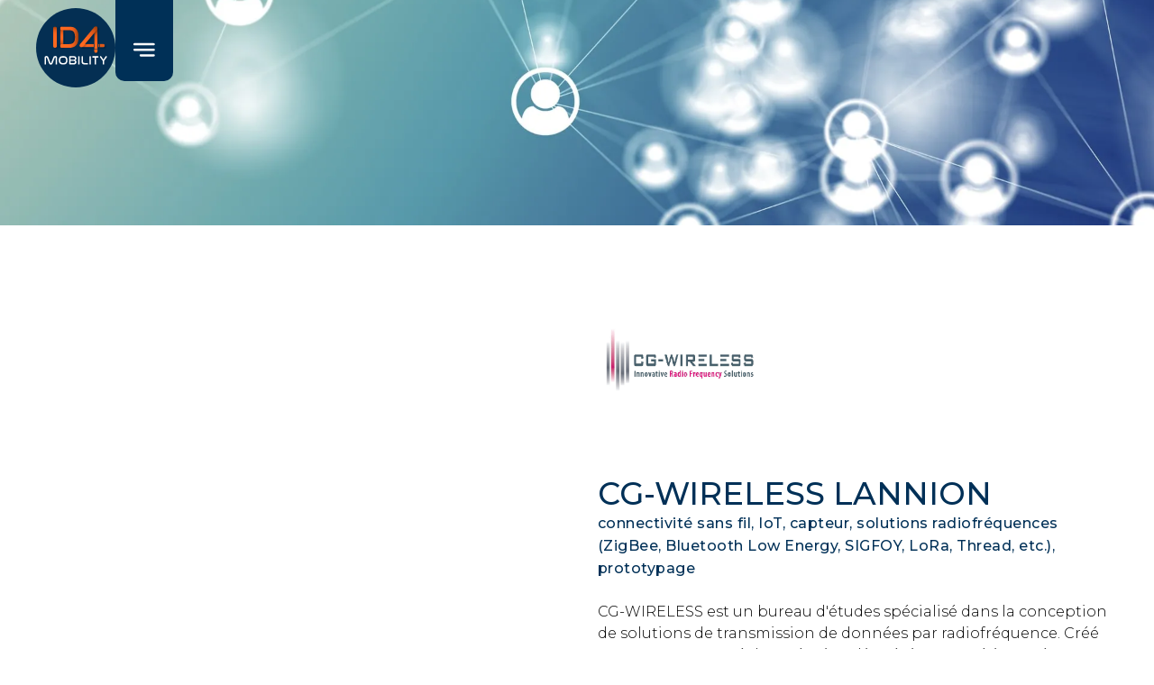

--- FILE ---
content_type: text/html
request_url: https://www.id4mobility.org/membres/cg-wireless-lannion
body_size: 7126
content:
<!DOCTYPE html><!-- This site was created in Webflow. https://webflow.com --><!-- Last Published: Wed Jan 14 2026 14:20:18 GMT+0000 (Coordinated Universal Time) --><html data-wf-domain="www.id4mobility.org" data-wf-page="63a4c022c97e6ac28f21d5ee" data-wf-site="6395b00ed27fb6543253ba4d" data-wf-collection="63a4c022c97e6a4f4a21d5a6" data-wf-item-slug="cg-wireless-lannion"><head><meta charset="utf-8"/><title>CG-WIRELESS | ID4MOBILITY</title><meta content="CG-WIRELESS | ID4MOBILITY" property="og:title"/><meta content="https://cdn.prod.website-files.com/6395cc4bdd443004f95f77bf/63a33bc0cd144981dca5b2b1_cg-wireless-600x600.png" property="og:image"/><meta content="CG-WIRELESS | ID4MOBILITY" property="twitter:title"/><meta content="https://cdn.prod.website-files.com/6395cc4bdd443004f95f77bf/63a33bc0cd144981dca5b2b1_cg-wireless-600x600.png" property="twitter:image"/><meta content="width=device-width, initial-scale=1" name="viewport"/><meta content="Webflow" name="generator"/><link href="https://cdn.prod.website-files.com/6395b00ed27fb6543253ba4d/css/id4mobility.webflow.shared.cc75ebd83.css" rel="stylesheet" type="text/css" integrity="sha384-zHXr2DH78cUzw//99yXGTwALP3dnLqCHs1nAX3NJg5tSZW9+fGxtzhLwZLyDsQvd" crossorigin="anonymous"/><link href="https://fonts.googleapis.com" rel="preconnect"/><link href="https://fonts.gstatic.com" rel="preconnect" crossorigin="anonymous"/><script src="https://ajax.googleapis.com/ajax/libs/webfont/1.6.26/webfont.js" type="text/javascript"></script><script type="text/javascript">WebFont.load({  google: {    families: ["Montserrat:100,100italic,200,200italic,300,300italic,400,400italic,500,500italic,600,600italic,700,700italic,800,800italic,900,900italic","EB Garamond:regular,500,600,700","Montserrat Alternates:300,regular,500,600,700","Zilla Slab:300,regular,italic,500,600,700"]  }});</script><script type="text/javascript">!function(o,c){var n=c.documentElement,t=" w-mod-";n.className+=t+"js",("ontouchstart"in o||o.DocumentTouch&&c instanceof DocumentTouch)&&(n.className+=t+"touch")}(window,document);</script><link href="https://cdn.prod.website-files.com/6395b00ed27fb6543253ba4d/63c6590cd1929c6e51d1f35c_Logo-32x32.png" rel="shortcut icon" type="image/x-icon"/><link href="https://cdn.prod.website-files.com/6395b00ed27fb6543253ba4d/63c65974503acc7ea5561d2f_logo-256x256.png" rel="apple-touch-icon"/><!-- Google tag (gtag.js) -->
<script async src="https://www.googletagmanager.com/gtag/js?id=G-9Q1TELGSQ2"></script>
<script>
  window.dataLayer = window.dataLayer || [];
  function gtag(){dataLayer.push(arguments);}
  gtag('js', new Date());

  gtag('config', 'G-9Q1TELGSQ2');
</script><!-- [Attributes by Finsweet] CMS Nest -->
<script async src="https://cdn.jsdelivr.net/npm/@finsweet/attributes-cmsnest@1/cmsnest.js"></script></head><body><div class="page-wrapper"><div class="global-styles w-embed"><style>

/* Make text look crisper and more legible in all browsers */
body {
  -webkit-font-smoothing: antialiased;
  -moz-osx-font-smoothing: grayscale;
  font-smoothing: antialiased;
  text-rendering: optimizeLegibility;
}

.w-nav-overlay {overflow: visible !important;}


/* Focus state style for keyboard navigation for the focusable elements */
*[tabindex]:focus-visible,
  input[type="file"]:focus-visible {
   outline: 0.125rem solid #4d65ff;
   outline-offset: 0.125rem;
}

/* Get rid of top margin on first element in any rich text element */
.w-richtext > :not(div):first-child, .w-richtext > div:first-child > :first-child {
  margin-top: 0 !important;
}

/* Get rid of bottom margin on last element in any rich text element */
.w-richtext>:last-child, .w-richtext ol li:last-child, .w-richtext ul li:last-child {
	margin-bottom: 0 !important;
}

/* Prevent all click and hover interaction with an element */
.pointer-events-off {
	pointer-events: none;
}

/* Enables all click and hover interaction with an element */
.pointer-events-on {
  pointer-events: auto;
}

/* Create a class of .div-square which maintains a 1:1 dimension of a div */
.div-square::after {
	content: "";
	display: block;
	padding-bottom: 100%;
}

/* Make sure containers never lose their center alignment */
.container-medium,.container-small, .container-large {
	margin-right: auto !important;
  margin-left: auto !important;
}

/* 
Make the following elements inherit typography styles from the parent and not have hardcoded values. 
Important: You will not be able to style for example "All Links" in Designer with this CSS applied.
Uncomment this CSS to use it in the project. Leave this message for future hand-off.
*/
/*
a,
.w-input,
.w-select,
.w-tab-link,
.w-nav-link,
.w-dropdown-btn,
.w-dropdown-toggle,
.w-dropdown-link {
  color: inherit;
  text-decoration: inherit;
  font-size: inherit;
}
*/

/* Apply "..." after 3 lines of text */
.text-style-3lines {
	display: -webkit-box;
	overflow: hidden;
	-webkit-line-clamp: 3;
	-webkit-box-orient: vertical;
}

/* Apply "..." after 2 lines of text */
.text-style-2lines {
	display: -webkit-box;
	overflow: hidden;
	-webkit-line-clamp: 2;
	-webkit-box-orient: vertical;
}

/* Adds inline flex display */
.display-inlineflex {
  display: inline-flex;
}

/* These classes are never overwritten */
.hide {
  display: none !important;
}

@media screen and (max-width: 991px) {
    .hide, .hide-tablet {
        display: none !important;
    }
}
  @media screen and (max-width: 767px) {
    .hide-mobile-landscape{
      display: none !important;
    }
}
  @media screen and (max-width: 479px) {
    .hide-mobile{
      display: none !important;
    }
}
 
.margin-0 {
  margin: 0rem !important;
}
  
.padding-0 {
  padding: 0rem !important;
}

.spacing-clean {
padding: 0rem !important;
margin: 0rem !important;
}

.margin-top {
  margin-right: 0rem !important;
  margin-bottom: 0rem !important;
  margin-left: 0rem !important;
}

.padding-top {
  padding-right: 0rem !important;
  padding-bottom: 0rem !important;
  padding-left: 0rem !important;
}
  
.margin-right {
  margin-top: 0rem !important;
  margin-bottom: 0rem !important;
  margin-left: 0rem !important;
}

.padding-right {
  padding-top: 0rem !important;
  padding-bottom: 0rem !important;
  padding-left: 0rem !important;
}

.margin-bottom {
  margin-top: 0rem !important;
  margin-right: 0rem !important;
  margin-left: 0rem !important;
}

.padding-bottom {
  padding-top: 0rem !important;
  padding-right: 0rem !important;
  padding-left: 0rem !important;
}

.margin-left {
  margin-top: 0rem !important;
  margin-right: 0rem !important;
  margin-bottom: 0rem !important;
}
  
.padding-left {
  padding-top: 0rem !important;
  padding-right: 0rem !important;
  padding-bottom: 0rem !important;
}
  
.margin-horizontal {
  margin-top: 0rem !important;
  margin-bottom: 0rem !important;
}

.padding-horizontal {
  padding-top: 0rem !important;
  padding-bottom: 0rem !important;
}

.margin-vertical {
  margin-right: 0rem !important;
  margin-left: 0rem !important;
}
  
.padding-vertical {
  padding-right: 0rem !important;
  padding-left: 0rem !important;
}

</style></div><main class="main-wrapper"><div id="top" class="section_navbar"><div data-animation="default" class="navbar_component w-nav" data-easing2="ease" data-easing="ease" data-collapse="all" data-w-id="fb452142-e79f-c76d-0487-34c6121465dc" role="banner" data-no-scroll="1" data-duration="400" data-doc-height="1"><section class="section"></section><div class="padding-ateliers"><div class="container-medium"><div><a href="/" class="brand navbar_brand w-nav-brand"><img loading="lazy" src="https://cdn.prod.website-files.com/6395b00ed27fb6543253ba4d/6395b9779834c1c938baea70_logo.svg" alt="ID4Mobility" class="brand_image"/></a><nav role="navigation" class="navbar_menu-wrapper w-nav-menu"><div class="section_navbar-menu"><div class="padding-ateliers in-navbar-menu"><div class="container-medium in-navbar-menu"><div id="w-node-a0fe64c4-8b4c-0fb6-10b4-193a9ccb69f2-121465db" class="navbar_left-wrapper"><div class="navbar-menu_lang-switcher"></div><div class="navbar_contact-wrapper"><a href="/contact" class="navbar_link is-contact w-nav-link">Nous contacter</a></div><a href="/search" class="search_link w-inline-block"><div class="text-block-23">Faire une recherche...</div><img loading="lazy" src="https://cdn.prod.website-files.com/6395b00ed27fb6543253ba4d/63b809e433958e12f007add1_search_white_24dp.svg" alt="" class="search_img"/></a><form action="/search" class="search w-clearfix w-form"><input class="search_input w-input" maxlength="256" name="query" placeholder="Search…" type="search" id="search" required=""/><input type="submit" class="button is-small w-button" value="Rechercher"/></form></div><div id="w-node-fb452142-e79f-c76d-0487-34c6121465ed-121465db" class="navbar-menu_component"><div class="navbar-menu-links-wrapper"><a href="/" class="navbar_link w-nav-link">Accueil</a><a href="/qui-sommes-nous" class="navbar_link w-nav-link">Qui sommes-nous ?</a><a href="/membres" class="navbar_link w-nav-link">Nos Membres</a><a href="/services" class="navbar_link w-nav-link">Services</a><a href="/animations" class="navbar_link w-nav-link">Animations</a><a href="/business-4-industry-2023" class="navbar_link hidden w-nav-link">Business 4 Industry 2023</a><a href="/business-4-industry-2023" class="navbar_link hidden w-nav-link">Business 4 e-Mobility 2023</a><a href="/appels-a-projets" class="navbar_link w-nav-link">Appels à Projets</a><a href="/actualites" class="navbar_link w-nav-link">Actualités</a><a href="/devenir-adherent" class="navbar_link w-nav-link">Devenir Membre</a><a href="/en" class="navbar_link w-nav-link"> European actions</a></div><div class="navbar-menu_social-wrapper"><div class="div-block-9"><div class="text-block-22">Suivez-nous sur nos réseaux :</div><a data-w-id="2e68978f-2af5-7345-2062-0a41a08e593c" href="https://www.youtube.com/channel/UCTVazYizN7wnpC6W0Ho6yig/featured" target="_blank" class="link-block-4 w-inline-block"><img src="https://cdn.prod.website-files.com/6395b00ed27fb6543253ba4d/6395b9773a8b114f584242a5_youtube.svg" loading="lazy" width="58" alt="Youtube" class="image-22"/></a><a data-w-id="e5f65dc6-6367-a942-af75-df446c99b7ba" href="https://fr.linkedin.com/company/id4mobility" target="_blank" class="link-block-3 w-inline-block"><img width="46" loading="lazy" alt="LinkedIn" src="https://cdn.prod.website-files.com/6395b00ed27fb6543253ba4d/6395b9772721b37404780ba2_linkedin.svg" class="image-20 image-21"/></a></div></div></div></div></div></div><div class="div-block-17"></div></nav><div class="navbar_menu w-nav-button"><img loading="lazy" src="https://cdn.prod.website-files.com/6395b00ed27fb6543253ba4d/6395b976d6a20c2c5d486922_burger-close.svg" alt="close menu" class="navbar_menu-icon close"/><img loading="lazy" src="https://cdn.prod.website-files.com/6395b00ed27fb6543253ba4d/6395b9779834c1383abaea6f_burger-menu.svg" alt="open menu
" class="navbar_menu-icon open"/></div></div></div></div></div></div><div class="section_event-header"><div class="padding-ateliers"><div class="container-medium"><div class="event-header_component"><h1 class="like-h2 hide">Nos Membres</h1></div></div></div></div><div class="section_membre"><div class="padding-ateliers"><div class="container-large"><div class="membre_component"><div class="membre_left-wrap"><div id="w-node-_794d3060-b015-882a-c340-1dad213193c9-8f21d5ee" class="membres_grid"><img id="w-node-_794d3060-b015-882a-c340-1dad213193ca-8f21d5ee" width="Auto" height="Auto" src="https://cdn.prod.website-files.com/6395cc4bdd443004f95f77bf/63d3e9606e600d4230fe363c_63c174f87b37c2756510d64e_labo12.jpeg" alt="CG-WIRELESS LANNION" class="membre_img"/><img loading="lazy" width="Auto" alt="CG-WIRELESS LANNION" src="https://cdn.prod.website-files.com/6395cc4bdd443004f95f77bf/63d3e9606e600d2a9cfe363d_63c174f52258a33a5dc8d568_analyseur_spectre2.jpeg" class="membre_img is-small"/><img loading="lazy" alt="CG-WIRELESS LANNION" src="https://cdn.prod.website-files.com/6395cc4bdd443004f95f77bf/63d3e9606e600daabafe363b_63c174f3bf25551996b18227_conception_antenne2.jpeg" class="membre_img is-small"/></div></div><div><img loading="lazy" alt="CG-WIRELESS LANNION" src="https://cdn.prod.website-files.com/6395cc4bdd443004f95f77bf/63a33bc0cd144981dca5b2b1_cg-wireless-600x600.png" class="membre_logo"/><h2 class="membre_h2">CG-WIRELESS LANNION</h2><div class="big-paragraph-mots-cl-s">connectivité sans fil, IoT, capteur, solutions radiofréquences (ZigBee, Bluetooth Low Energy, SIGFOY, LoRa, Thread, etc.), prototypage</div><div class="membre_rtb w-richtext"><p>CG-WIRELESS est un bureau d&#x27;études spécialisé dans la conception de solutions de transmission de données par radiofréquence. Créé en 2012 et composé d&#x27;une équipe d&#x27;ingénieurs expérimentés, CG-WIRELESS accompagne ses clients de la spécification des besoins à l&#x27;industrialisation des produits radios (connectivité sans fil, IoT, capteurs, 169 MHz, 433 MHz, 868 MHz, 2.4 GHz, ...).  Basé à la pointe Bretagne, mais également à Lannion, CG-WIRELESS est spécialisée dans la conception de produits intégrant les technologies radios les plus avancées (LoRa, SigFox, ZigBee, Wif, i... ). Elle réalise en interne des travaux de recherche afin de proposer à ses clients des solutions radios clef en main, sous forme de Référence Design directement intégrable dans leur produit. La société propose des services d&#x27;études au forfait, du conseil de l&#x27;expertise et de la formation.</p></div><div class="grey_divider-2"></div><div><strong>Adresse : </strong></div><div class="padding-bottom padding-large">1, rue André-Marie Ampère - Espace Volta - 22300 Lannion</div><div><strong>Territoire : </strong></div><div class="padding-bottom padding-large">Bretagne</div><div><strong>Site Internet</strong></div><div class="w-embed"><a href="http://www.cgwi.fr">http://www.cgwi.fr</a></div><div class="padding-bottom padding-large"></div><div class="social-wrapper"><a href="#" class="social-link w-inline-block w-condition-invisible"><img src="https://cdn.prod.website-files.com/6395b00ed27fb6543253ba4d/6395b9772721b37404780ba2_linkedin.svg" loading="lazy" alt="LinkedIn"/></a><a href="#" class="social-link w-inline-block w-condition-invisible"><img src="https://cdn.prod.website-files.com/6395b00ed27fb6543253ba4d/6395b977ec13a8c4fc493c06_twitter.svg" loading="lazy" alt="Twitter"/></a><a href="#" class="social-link w-inline-block w-condition-invisible"><img src="https://cdn.prod.website-files.com/6395b00ed27fb6543253ba4d/6395b9773a8b114f584242a5_youtube.svg" loading="lazy" alt="Youtube"/></a><a href="#" class="social-link w-inline-block"></a></div><div class="grey_divider-2"></div></div></div></div></div></div><div class="section_cta"><div class="padding-ateliers"><div class="container-medium"><h2 class="small-h2 text-color-white">Rejoignez notre écosystème</h2><a href="/devenir-adherent" class="button-copy-buttonn w-button">Je souhaite adhérer </a></div></div></div><div class="section_footer"><div class="padding-ateliers"><div class="container-large"><div class="footer_component"><div id="w-node-_025dfcd7-d53b-60ea-4340-76533baf8fe3-3baf8fdf" class="footer_column-left"><div class="text-align-center w-clearfix"><img src="https://cdn.prod.website-files.com/6395b00ed27fb6543253ba4d/6395b9779834c1c938baea70_logo.svg" loading="lazy" alt="ID4Mobility" class="footer_brand"/><div class="padding-bottom padding-medium"></div><a href="/contact" class="button is-small w-button">Nous contacter</a><div class="padding-bottom padding-small"></div><a href="/newsletter" class="button is-small-informer-mail-copy w-button">JE veux Être informer par maiL</a><div class="padding-bottom padding-medium"></div><div class="div-block-4"><a href="https://fr.linkedin.com/company/id4mobility" class="link-block-5 w-inline-block"><img src="https://cdn.prod.website-files.com/6395b00ed27fb6543253ba4d/67bc586598349b9a59122310_LinkedIn_icon.svg.png" loading="lazy" width="Auto" alt="" class="image-16"/></a><div class="text-block-18"><a href="https://fr.linkedin.com/company/id4mobility" target="_blank" class="link-4">Suivez-nous sur Linkedin </a></div></div><a href="/telechargements" class="link-3">J&#x27;accède à nos ressources</a></div></div><div id="w-node-_025dfcd7-d53b-60ea-4340-76533baf8ff0-3baf8fdf" class="div-block-5 w-clearfix"><p class="footer_paragraph">Ils soutiennent notre action :</p><div class="footer__partner w-clearfix"><img src="https://cdn.prod.website-files.com/6395b00ed27fb6543253ba4d/63a5ab3af8cc91f4853283ed_Logo_de_la_Re%CC%81publique_franc%CC%A7aise_(1999).svg" loading="lazy" alt="" class="footer__partner-image"/><img src="https://cdn.prod.website-files.com/6395b00ed27fb6543253ba4d/63a1e446af833a6acad72a2b_bretagne.webp" loading="lazy" alt="" class="footer__partner-image"/><img src="https://cdn.prod.website-files.com/6395b00ed27fb6543253ba4d/63a1e44683929af711b441f0_logo-fonds-blanc.webp" loading="lazy" alt="" class="footer__partner-image"/><img src="https://cdn.prod.website-files.com/6395b00ed27fb6543253ba4d/6633579a810f762e315e198d_LOGO_LMM_H_FOND_TRANSPARENT.png" loading="lazy" sizes="(max-width: 991px) 100vw, 992px" srcset="https://cdn.prod.website-files.com/6395b00ed27fb6543253ba4d/6633579a810f762e315e198d_LOGO_LMM_H_FOND_TRANSPARENT-p-500.png 500w, https://cdn.prod.website-files.com/6395b00ed27fb6543253ba4d/6633579a810f762e315e198d_LOGO_LMM_H_FOND_TRANSPARENT-p-800.png 800w, https://cdn.prod.website-files.com/6395b00ed27fb6543253ba4d/6633579a810f762e315e198d_LOGO_LMM_H_FOND_TRANSPARENT.png 992w" alt="" class="footer__partner-image"/><img src="https://cdn.prod.website-files.com/6395b00ed27fb6543253ba4d/63a1e474249a2010ba853e6d_Logo_Nouvelle_Region_Aquitaine_2016_01.webp" loading="lazy" sizes="(max-width: 1024px) 100vw, 1024px" srcset="https://cdn.prod.website-files.com/6395b00ed27fb6543253ba4d/63a1e474249a2010ba853e6d_Logo_Nouvelle_Region_Aquitaine_2016_01-p-500.webp 500w, https://cdn.prod.website-files.com/6395b00ed27fb6543253ba4d/63a1e474249a2010ba853e6d_Logo_Nouvelle_Region_Aquitaine_2016_01-p-800.webp 800w, https://cdn.prod.website-files.com/6395b00ed27fb6543253ba4d/63a1e474249a2010ba853e6d_Logo_Nouvelle_Region_Aquitaine_2016_01.webp 1024w" alt="" class="footer__partner-image"/><img src="https://cdn.prod.website-files.com/6395b00ed27fb6543253ba4d/63a1e47320ac828f7ad98402_RENNES_Me%CC%81tropole_noir.svg.webp" loading="lazy" sizes="(max-width: 2560px) 100vw, 2560px" srcset="https://cdn.prod.website-files.com/6395b00ed27fb6543253ba4d/63a1e47320ac828f7ad98402_RENNES_Me%CC%81tropole_noir.svg-p-500.png 500w, https://cdn.prod.website-files.com/6395b00ed27fb6543253ba4d/63a1e47320ac828f7ad98402_RENNES_Me%CC%81tropole_noir.svg-p-800.png 800w, https://cdn.prod.website-files.com/6395b00ed27fb6543253ba4d/63a1e47320ac828f7ad98402_RENNES_Me%CC%81tropole_noir.svg-p-1080.png 1080w, https://cdn.prod.website-files.com/6395b00ed27fb6543253ba4d/63a1e47320ac828f7ad98402_RENNES_Me%CC%81tropole_noir.svg.webp 2560w" alt="" class="footer__partner-image"/></div><p class="z-index-1">Pour réaliser sa mission, ID4MOBILITY s&#x27;appuie sur 2 labels, gages de l&#x27;excellence de son accompagnement :</p><div class="footer__partner is-bottom w-clearfix"><img src="https://cdn.prod.website-files.com/6395b00ed27fb6543253ba4d/679911e89d04081633efa489_PC20ans%20sans%20fond.png" loading="lazy" sizes="(max-width: 1563px) 100vw, 1563px" srcset="https://cdn.prod.website-files.com/6395b00ed27fb6543253ba4d/679911e89d04081633efa489_PC20ans%20sans%20fond-p-500.png 500w, https://cdn.prod.website-files.com/6395b00ed27fb6543253ba4d/679911e89d04081633efa489_PC20ans%20sans%20fond-p-800.png 800w, https://cdn.prod.website-files.com/6395b00ed27fb6543253ba4d/679911e89d04081633efa489_PC20ans%20sans%20fond-p-1080.png 1080w, https://cdn.prod.website-files.com/6395b00ed27fb6543253ba4d/679911e89d04081633efa489_PC20ans%20sans%20fond.png 1563w" alt="" class="footer__partner-image is-big"/><img src="https://cdn.prod.website-files.com/6395b00ed27fb6543253ba4d/63a1e4764e9b1b4cd93df9d1_logo_pfa_seo.webp" loading="lazy" sizes="(max-width: 1600px) 100vw, 1600px" srcset="https://cdn.prod.website-files.com/6395b00ed27fb6543253ba4d/63a1e4764e9b1b4cd93df9d1_logo_pfa_seo-p-500.webp 500w, https://cdn.prod.website-files.com/6395b00ed27fb6543253ba4d/63a1e4764e9b1b4cd93df9d1_logo_pfa_seo-p-800.webp 800w, https://cdn.prod.website-files.com/6395b00ed27fb6543253ba4d/63a1e4764e9b1b4cd93df9d1_logo_pfa_seo-p-1080.webp 1080w, https://cdn.prod.website-files.com/6395b00ed27fb6543253ba4d/63a1e4764e9b1b4cd93df9d1_logo_pfa_seo.webp 1600w" alt="" class="footer__partner-image is-big"/></div></div></div><div class="text-align-center padding-top padding-large"><div class="div-block-7 w-clearfix"><div id="w-node-_025dfcd7-d53b-60ea-4340-76533baf9000-3baf8fdf" class="footer__copyright">© ID4MOBILITY | <a href="/legal/politique-de-confidentialite">Politique de confidentialité</a> - <a href="/legal/mentions-legales">Mentions Légales</a></div><a href="#top" id="w-node-_0d5b52c6-bfa2-219e-1c05-cd54e7cceca0-3baf8fdf" class="button is-link w-inline-block"><div class="button_text">⌃</div><img src="https://cdn.prod.website-files.com/6395b00ed27fb6543253ba4d/6395b97731576dafea3adea9_arrow.svg" loading="lazy" alt="" class="arrow is-small top"/></a></div></div></div></div></div></main></div><script src="https://d3e54v103j8qbb.cloudfront.net/js/jquery-3.5.1.min.dc5e7f18c8.js?site=6395b00ed27fb6543253ba4d" type="text/javascript" integrity="sha256-9/aliU8dGd2tb6OSsuzixeV4y/faTqgFtohetphbbj0=" crossorigin="anonymous"></script><script src="https://cdn.prod.website-files.com/6395b00ed27fb6543253ba4d/js/webflow.schunk.36b8fb49256177c8.js" type="text/javascript" integrity="sha384-4abIlA5/v7XaW1HMXKBgnUuhnjBYJ/Z9C1OSg4OhmVw9O3QeHJ/qJqFBERCDPv7G" crossorigin="anonymous"></script><script src="https://cdn.prod.website-files.com/6395b00ed27fb6543253ba4d/js/webflow.schunk.b250137810196f0a.js" type="text/javascript" integrity="sha384-0UFBBPezNRETEzOllylhdUERBA2YNE25kfmWnehiQ/359xbc01QwXS8oJleqyu8D" crossorigin="anonymous"></script><script src="https://cdn.prod.website-files.com/6395b00ed27fb6543253ba4d/js/webflow.725f7b37.7ecf9f54cd556a69.js" type="text/javascript" integrity="sha384-cRBnt3WySSu9CukwfqTj4W6/+wNcvX1x/jd3RJE7DJmr8JeD2dqpc1N/OPnQ0uiV" crossorigin="anonymous"></script><script>
window.axeptioSettings = {
  clientId: "63b5f42a5bae5e8eaac318a4",
  cookiesVersion: "id4mobility-fr",
};
 
(function(d, s) {
  var t = d.getElementsByTagName(s)[0], e = d.createElement(s);
  e.async = true; e.src = "//static.axept.io/sdk.js";
  t.parentNode.insertBefore(e, t);
})(document, "script");
  
  
  void 0 === window._axcb && (window._axcb = []);
window._axcb.push(function(axeptio) {
  axeptio.on("cookies:complete", function(choices) {
    
  })
  
  
  
})
</script>

</body></html>

--- FILE ---
content_type: text/css
request_url: https://cdn.prod.website-files.com/6395b00ed27fb6543253ba4d/css/id4mobility.webflow.shared.cc75ebd83.css
body_size: 38221
content:
html {
  -webkit-text-size-adjust: 100%;
  -ms-text-size-adjust: 100%;
  font-family: sans-serif;
}

body {
  margin: 0;
}

article, aside, details, figcaption, figure, footer, header, hgroup, main, menu, nav, section, summary {
  display: block;
}

audio, canvas, progress, video {
  vertical-align: baseline;
  display: inline-block;
}

audio:not([controls]) {
  height: 0;
  display: none;
}

[hidden], template {
  display: none;
}

a {
  background-color: #0000;
}

a:active, a:hover {
  outline: 0;
}

abbr[title] {
  border-bottom: 1px dotted;
}

b, strong {
  font-weight: bold;
}

dfn {
  font-style: italic;
}

h1 {
  margin: .67em 0;
  font-size: 2em;
}

mark {
  color: #000;
  background: #ff0;
}

small {
  font-size: 80%;
}

sub, sup {
  vertical-align: baseline;
  font-size: 75%;
  line-height: 0;
  position: relative;
}

sup {
  top: -.5em;
}

sub {
  bottom: -.25em;
}

img {
  border: 0;
}

svg:not(:root) {
  overflow: hidden;
}

hr {
  box-sizing: content-box;
  height: 0;
}

pre {
  overflow: auto;
}

code, kbd, pre, samp {
  font-family: monospace;
  font-size: 1em;
}

button, input, optgroup, select, textarea {
  color: inherit;
  font: inherit;
  margin: 0;
}

button {
  overflow: visible;
}

button, select {
  text-transform: none;
}

button, html input[type="button"], input[type="reset"] {
  -webkit-appearance: button;
  cursor: pointer;
}

button[disabled], html input[disabled] {
  cursor: default;
}

button::-moz-focus-inner, input::-moz-focus-inner {
  border: 0;
  padding: 0;
}

input {
  line-height: normal;
}

input[type="checkbox"], input[type="radio"] {
  box-sizing: border-box;
  padding: 0;
}

input[type="number"]::-webkit-inner-spin-button, input[type="number"]::-webkit-outer-spin-button {
  height: auto;
}

input[type="search"] {
  -webkit-appearance: none;
}

input[type="search"]::-webkit-search-cancel-button, input[type="search"]::-webkit-search-decoration {
  -webkit-appearance: none;
}

legend {
  border: 0;
  padding: 0;
}

textarea {
  overflow: auto;
}

optgroup {
  font-weight: bold;
}

table {
  border-collapse: collapse;
  border-spacing: 0;
}

td, th {
  padding: 0;
}

@font-face {
  font-family: webflow-icons;
  src: url("[data-uri]") format("truetype");
  font-weight: normal;
  font-style: normal;
}

[class^="w-icon-"], [class*=" w-icon-"] {
  speak: none;
  font-variant: normal;
  text-transform: none;
  -webkit-font-smoothing: antialiased;
  -moz-osx-font-smoothing: grayscale;
  font-style: normal;
  font-weight: normal;
  line-height: 1;
  font-family: webflow-icons !important;
}

.w-icon-slider-right:before {
  content: "";
}

.w-icon-slider-left:before {
  content: "";
}

.w-icon-nav-menu:before {
  content: "";
}

.w-icon-arrow-down:before, .w-icon-dropdown-toggle:before {
  content: "";
}

.w-icon-file-upload-remove:before {
  content: "";
}

.w-icon-file-upload-icon:before {
  content: "";
}

* {
  box-sizing: border-box;
}

html {
  height: 100%;
}

body {
  color: #333;
  background-color: #fff;
  min-height: 100%;
  margin: 0;
  font-family: Arial, sans-serif;
  font-size: 14px;
  line-height: 20px;
}

img {
  vertical-align: middle;
  max-width: 100%;
  display: inline-block;
}

html.w-mod-touch * {
  background-attachment: scroll !important;
}

.w-block {
  display: block;
}

.w-inline-block {
  max-width: 100%;
  display: inline-block;
}

.w-clearfix:before, .w-clearfix:after {
  content: " ";
  grid-area: 1 / 1 / 2 / 2;
  display: table;
}

.w-clearfix:after {
  clear: both;
}

.w-hidden {
  display: none;
}

.w-button {
  color: #fff;
  line-height: inherit;
  cursor: pointer;
  background-color: #3898ec;
  border: 0;
  border-radius: 0;
  padding: 9px 15px;
  text-decoration: none;
  display: inline-block;
}

input.w-button {
  -webkit-appearance: button;
}

html[data-w-dynpage] [data-w-cloak] {
  color: #0000 !important;
}

.w-code-block {
  margin: unset;
}

pre.w-code-block code {
  all: inherit;
}

.w-optimization {
  display: contents;
}

.w-webflow-badge, .w-webflow-badge > img {
  box-sizing: unset;
  width: unset;
  height: unset;
  max-height: unset;
  max-width: unset;
  min-height: unset;
  min-width: unset;
  margin: unset;
  padding: unset;
  float: unset;
  clear: unset;
  border: unset;
  border-radius: unset;
  background: unset;
  background-image: unset;
  background-position: unset;
  background-size: unset;
  background-repeat: unset;
  background-origin: unset;
  background-clip: unset;
  background-attachment: unset;
  background-color: unset;
  box-shadow: unset;
  transform: unset;
  direction: unset;
  font-family: unset;
  font-weight: unset;
  color: unset;
  font-size: unset;
  line-height: unset;
  font-style: unset;
  font-variant: unset;
  text-align: unset;
  letter-spacing: unset;
  -webkit-text-decoration: unset;
  text-decoration: unset;
  text-indent: unset;
  text-transform: unset;
  list-style-type: unset;
  text-shadow: unset;
  vertical-align: unset;
  cursor: unset;
  white-space: unset;
  word-break: unset;
  word-spacing: unset;
  word-wrap: unset;
  transition: unset;
}

.w-webflow-badge {
  white-space: nowrap;
  cursor: pointer;
  box-shadow: 0 0 0 1px #0000001a, 0 1px 3px #0000001a;
  visibility: visible !important;
  opacity: 1 !important;
  z-index: 2147483647 !important;
  color: #aaadb0 !important;
  overflow: unset !important;
  background-color: #fff !important;
  border-radius: 3px !important;
  width: auto !important;
  height: auto !important;
  margin: 0 !important;
  padding: 6px !important;
  font-size: 12px !important;
  line-height: 14px !important;
  text-decoration: none !important;
  display: inline-block !important;
  position: fixed !important;
  inset: auto 12px 12px auto !important;
  transform: none !important;
}

.w-webflow-badge > img {
  position: unset;
  visibility: unset !important;
  opacity: 1 !important;
  vertical-align: middle !important;
  display: inline-block !important;
}

h1, h2, h3, h4, h5, h6 {
  margin-bottom: 10px;
  font-weight: bold;
}

h1 {
  margin-top: 20px;
  font-size: 38px;
  line-height: 44px;
}

h2 {
  margin-top: 20px;
  font-size: 32px;
  line-height: 36px;
}

h3 {
  margin-top: 20px;
  font-size: 24px;
  line-height: 30px;
}

h4 {
  margin-top: 10px;
  font-size: 18px;
  line-height: 24px;
}

h5 {
  margin-top: 10px;
  font-size: 14px;
  line-height: 20px;
}

h6 {
  margin-top: 10px;
  font-size: 12px;
  line-height: 18px;
}

p {
  margin-top: 0;
  margin-bottom: 10px;
}

blockquote {
  border-left: 5px solid #e2e2e2;
  margin: 0 0 10px;
  padding: 10px 20px;
  font-size: 18px;
  line-height: 22px;
}

figure {
  margin: 0 0 10px;
}

ul, ol {
  margin-top: 0;
  margin-bottom: 10px;
  padding-left: 40px;
}

.w-list-unstyled {
  padding-left: 0;
  list-style: none;
}

.w-embed:before, .w-embed:after {
  content: " ";
  grid-area: 1 / 1 / 2 / 2;
  display: table;
}

.w-embed:after {
  clear: both;
}

.w-video {
  width: 100%;
  padding: 0;
  position: relative;
}

.w-video iframe, .w-video object, .w-video embed {
  border: none;
  width: 100%;
  height: 100%;
  position: absolute;
  top: 0;
  left: 0;
}

fieldset {
  border: 0;
  margin: 0;
  padding: 0;
}

button, [type="button"], [type="reset"] {
  cursor: pointer;
  -webkit-appearance: button;
  border: 0;
}

.w-form {
  margin: 0 0 15px;
}

.w-form-done {
  text-align: center;
  background-color: #ddd;
  padding: 20px;
  display: none;
}

.w-form-fail {
  background-color: #ffdede;
  margin-top: 10px;
  padding: 10px;
  display: none;
}

label {
  margin-bottom: 5px;
  font-weight: bold;
  display: block;
}

.w-input, .w-select {
  color: #333;
  vertical-align: middle;
  background-color: #fff;
  border: 1px solid #ccc;
  width: 100%;
  height: 38px;
  margin-bottom: 10px;
  padding: 8px 12px;
  font-size: 14px;
  line-height: 1.42857;
  display: block;
}

.w-input::placeholder, .w-select::placeholder {
  color: #999;
}

.w-input:focus, .w-select:focus {
  border-color: #3898ec;
  outline: 0;
}

.w-input[disabled], .w-select[disabled], .w-input[readonly], .w-select[readonly], fieldset[disabled] .w-input, fieldset[disabled] .w-select {
  cursor: not-allowed;
}

.w-input[disabled]:not(.w-input-disabled), .w-select[disabled]:not(.w-input-disabled), .w-input[readonly], .w-select[readonly], fieldset[disabled]:not(.w-input-disabled) .w-input, fieldset[disabled]:not(.w-input-disabled) .w-select {
  background-color: #eee;
}

textarea.w-input, textarea.w-select {
  height: auto;
}

.w-select {
  background-color: #f3f3f3;
}

.w-select[multiple] {
  height: auto;
}

.w-form-label {
  cursor: pointer;
  margin-bottom: 0;
  font-weight: normal;
  display: inline-block;
}

.w-radio {
  margin-bottom: 5px;
  padding-left: 20px;
  display: block;
}

.w-radio:before, .w-radio:after {
  content: " ";
  grid-area: 1 / 1 / 2 / 2;
  display: table;
}

.w-radio:after {
  clear: both;
}

.w-radio-input {
  float: left;
  margin: 3px 0 0 -20px;
  line-height: normal;
}

.w-file-upload {
  margin-bottom: 10px;
  display: block;
}

.w-file-upload-input {
  opacity: 0;
  z-index: -100;
  width: .1px;
  height: .1px;
  position: absolute;
  overflow: hidden;
}

.w-file-upload-default, .w-file-upload-uploading, .w-file-upload-success {
  color: #333;
  display: inline-block;
}

.w-file-upload-error {
  margin-top: 10px;
  display: block;
}

.w-file-upload-default.w-hidden, .w-file-upload-uploading.w-hidden, .w-file-upload-error.w-hidden, .w-file-upload-success.w-hidden {
  display: none;
}

.w-file-upload-uploading-btn {
  cursor: pointer;
  background-color: #fafafa;
  border: 1px solid #ccc;
  margin: 0;
  padding: 8px 12px;
  font-size: 14px;
  font-weight: normal;
  display: flex;
}

.w-file-upload-file {
  background-color: #fafafa;
  border: 1px solid #ccc;
  flex-grow: 1;
  justify-content: space-between;
  margin: 0;
  padding: 8px 9px 8px 11px;
  display: flex;
}

.w-file-upload-file-name {
  font-size: 14px;
  font-weight: normal;
  display: block;
}

.w-file-remove-link {
  cursor: pointer;
  width: auto;
  height: auto;
  margin-top: 3px;
  margin-left: 10px;
  padding: 3px;
  display: block;
}

.w-icon-file-upload-remove {
  margin: auto;
  font-size: 10px;
}

.w-file-upload-error-msg {
  color: #ea384c;
  padding: 2px 0;
  display: inline-block;
}

.w-file-upload-info {
  padding: 0 12px;
  line-height: 38px;
  display: inline-block;
}

.w-file-upload-label {
  cursor: pointer;
  background-color: #fafafa;
  border: 1px solid #ccc;
  margin: 0;
  padding: 8px 12px;
  font-size: 14px;
  font-weight: normal;
  display: inline-block;
}

.w-icon-file-upload-icon, .w-icon-file-upload-uploading {
  width: 20px;
  margin-right: 8px;
  display: inline-block;
}

.w-icon-file-upload-uploading {
  height: 20px;
}

.w-container {
  max-width: 940px;
  margin-left: auto;
  margin-right: auto;
}

.w-container:before, .w-container:after {
  content: " ";
  grid-area: 1 / 1 / 2 / 2;
  display: table;
}

.w-container:after {
  clear: both;
}

.w-container .w-row {
  margin-left: -10px;
  margin-right: -10px;
}

.w-row:before, .w-row:after {
  content: " ";
  grid-area: 1 / 1 / 2 / 2;
  display: table;
}

.w-row:after {
  clear: both;
}

.w-row .w-row {
  margin-left: 0;
  margin-right: 0;
}

.w-col {
  float: left;
  width: 100%;
  min-height: 1px;
  padding-left: 10px;
  padding-right: 10px;
  position: relative;
}

.w-col .w-col {
  padding-left: 0;
  padding-right: 0;
}

.w-col-1 {
  width: 8.33333%;
}

.w-col-2 {
  width: 16.6667%;
}

.w-col-3 {
  width: 25%;
}

.w-col-4 {
  width: 33.3333%;
}

.w-col-5 {
  width: 41.6667%;
}

.w-col-6 {
  width: 50%;
}

.w-col-7 {
  width: 58.3333%;
}

.w-col-8 {
  width: 66.6667%;
}

.w-col-9 {
  width: 75%;
}

.w-col-10 {
  width: 83.3333%;
}

.w-col-11 {
  width: 91.6667%;
}

.w-col-12 {
  width: 100%;
}

.w-hidden-main {
  display: none !important;
}

@media screen and (max-width: 991px) {
  .w-container {
    max-width: 728px;
  }

  .w-hidden-main {
    display: inherit !important;
  }

  .w-hidden-medium {
    display: none !important;
  }

  .w-col-medium-1 {
    width: 8.33333%;
  }

  .w-col-medium-2 {
    width: 16.6667%;
  }

  .w-col-medium-3 {
    width: 25%;
  }

  .w-col-medium-4 {
    width: 33.3333%;
  }

  .w-col-medium-5 {
    width: 41.6667%;
  }

  .w-col-medium-6 {
    width: 50%;
  }

  .w-col-medium-7 {
    width: 58.3333%;
  }

  .w-col-medium-8 {
    width: 66.6667%;
  }

  .w-col-medium-9 {
    width: 75%;
  }

  .w-col-medium-10 {
    width: 83.3333%;
  }

  .w-col-medium-11 {
    width: 91.6667%;
  }

  .w-col-medium-12 {
    width: 100%;
  }

  .w-col-stack {
    width: 100%;
    left: auto;
    right: auto;
  }
}

@media screen and (max-width: 767px) {
  .w-hidden-main, .w-hidden-medium {
    display: inherit !important;
  }

  .w-hidden-small {
    display: none !important;
  }

  .w-row, .w-container .w-row {
    margin-left: 0;
    margin-right: 0;
  }

  .w-col {
    width: 100%;
    left: auto;
    right: auto;
  }

  .w-col-small-1 {
    width: 8.33333%;
  }

  .w-col-small-2 {
    width: 16.6667%;
  }

  .w-col-small-3 {
    width: 25%;
  }

  .w-col-small-4 {
    width: 33.3333%;
  }

  .w-col-small-5 {
    width: 41.6667%;
  }

  .w-col-small-6 {
    width: 50%;
  }

  .w-col-small-7 {
    width: 58.3333%;
  }

  .w-col-small-8 {
    width: 66.6667%;
  }

  .w-col-small-9 {
    width: 75%;
  }

  .w-col-small-10 {
    width: 83.3333%;
  }

  .w-col-small-11 {
    width: 91.6667%;
  }

  .w-col-small-12 {
    width: 100%;
  }
}

@media screen and (max-width: 479px) {
  .w-container {
    max-width: none;
  }

  .w-hidden-main, .w-hidden-medium, .w-hidden-small {
    display: inherit !important;
  }

  .w-hidden-tiny {
    display: none !important;
  }

  .w-col {
    width: 100%;
  }

  .w-col-tiny-1 {
    width: 8.33333%;
  }

  .w-col-tiny-2 {
    width: 16.6667%;
  }

  .w-col-tiny-3 {
    width: 25%;
  }

  .w-col-tiny-4 {
    width: 33.3333%;
  }

  .w-col-tiny-5 {
    width: 41.6667%;
  }

  .w-col-tiny-6 {
    width: 50%;
  }

  .w-col-tiny-7 {
    width: 58.3333%;
  }

  .w-col-tiny-8 {
    width: 66.6667%;
  }

  .w-col-tiny-9 {
    width: 75%;
  }

  .w-col-tiny-10 {
    width: 83.3333%;
  }

  .w-col-tiny-11 {
    width: 91.6667%;
  }

  .w-col-tiny-12 {
    width: 100%;
  }
}

.w-widget {
  position: relative;
}

.w-widget-map {
  width: 100%;
  height: 400px;
}

.w-widget-map label {
  width: auto;
  display: inline;
}

.w-widget-map img {
  max-width: inherit;
}

.w-widget-map .gm-style-iw {
  text-align: center;
}

.w-widget-map .gm-style-iw > button {
  display: none !important;
}

.w-widget-twitter {
  overflow: hidden;
}

.w-widget-twitter-count-shim {
  vertical-align: top;
  text-align: center;
  background: #fff;
  border: 1px solid #758696;
  border-radius: 3px;
  width: 28px;
  height: 20px;
  display: inline-block;
  position: relative;
}

.w-widget-twitter-count-shim * {
  pointer-events: none;
  -webkit-user-select: none;
  user-select: none;
}

.w-widget-twitter-count-shim .w-widget-twitter-count-inner {
  text-align: center;
  color: #999;
  font-family: serif;
  font-size: 15px;
  line-height: 12px;
  position: relative;
}

.w-widget-twitter-count-shim .w-widget-twitter-count-clear {
  display: block;
  position: relative;
}

.w-widget-twitter-count-shim.w--large {
  width: 36px;
  height: 28px;
}

.w-widget-twitter-count-shim.w--large .w-widget-twitter-count-inner {
  font-size: 18px;
  line-height: 18px;
}

.w-widget-twitter-count-shim:not(.w--vertical) {
  margin-left: 5px;
  margin-right: 8px;
}

.w-widget-twitter-count-shim:not(.w--vertical).w--large {
  margin-left: 6px;
}

.w-widget-twitter-count-shim:not(.w--vertical):before, .w-widget-twitter-count-shim:not(.w--vertical):after {
  content: " ";
  pointer-events: none;
  border: solid #0000;
  width: 0;
  height: 0;
  position: absolute;
  top: 50%;
  left: 0;
}

.w-widget-twitter-count-shim:not(.w--vertical):before {
  border-width: 4px;
  border-color: #75869600 #5d6c7b #75869600 #75869600;
  margin-top: -4px;
  margin-left: -9px;
}

.w-widget-twitter-count-shim:not(.w--vertical).w--large:before {
  border-width: 5px;
  margin-top: -5px;
  margin-left: -10px;
}

.w-widget-twitter-count-shim:not(.w--vertical):after {
  border-width: 4px;
  border-color: #fff0 #fff #fff0 #fff0;
  margin-top: -4px;
  margin-left: -8px;
}

.w-widget-twitter-count-shim:not(.w--vertical).w--large:after {
  border-width: 5px;
  margin-top: -5px;
  margin-left: -9px;
}

.w-widget-twitter-count-shim.w--vertical {
  width: 61px;
  height: 33px;
  margin-bottom: 8px;
}

.w-widget-twitter-count-shim.w--vertical:before, .w-widget-twitter-count-shim.w--vertical:after {
  content: " ";
  pointer-events: none;
  border: solid #0000;
  width: 0;
  height: 0;
  position: absolute;
  top: 100%;
  left: 50%;
}

.w-widget-twitter-count-shim.w--vertical:before {
  border-width: 5px;
  border-color: #5d6c7b #75869600 #75869600;
  margin-left: -5px;
}

.w-widget-twitter-count-shim.w--vertical:after {
  border-width: 4px;
  border-color: #fff #fff0 #fff0;
  margin-left: -4px;
}

.w-widget-twitter-count-shim.w--vertical .w-widget-twitter-count-inner {
  font-size: 18px;
  line-height: 22px;
}

.w-widget-twitter-count-shim.w--vertical.w--large {
  width: 76px;
}

.w-background-video {
  color: #fff;
  height: 500px;
  position: relative;
  overflow: hidden;
}

.w-background-video > video {
  object-fit: cover;
  z-index: -100;
  background-position: 50%;
  background-size: cover;
  width: 100%;
  height: 100%;
  margin: auto;
  position: absolute;
  inset: -100%;
}

.w-background-video > video::-webkit-media-controls-start-playback-button {
  -webkit-appearance: none;
  display: none !important;
}

.w-background-video--control {
  background-color: #0000;
  padding: 0;
  position: absolute;
  bottom: 1em;
  right: 1em;
}

.w-background-video--control > [hidden] {
  display: none !important;
}

.w-slider {
  text-align: center;
  clear: both;
  -webkit-tap-highlight-color: #0000;
  tap-highlight-color: #0000;
  background: #ddd;
  height: 300px;
  position: relative;
}

.w-slider-mask {
  z-index: 1;
  white-space: nowrap;
  height: 100%;
  display: block;
  position: relative;
  left: 0;
  right: 0;
  overflow: hidden;
}

.w-slide {
  vertical-align: top;
  white-space: normal;
  text-align: left;
  width: 100%;
  height: 100%;
  display: inline-block;
  position: relative;
}

.w-slider-nav {
  z-index: 2;
  text-align: center;
  -webkit-tap-highlight-color: #0000;
  tap-highlight-color: #0000;
  height: 40px;
  margin: auto;
  padding-top: 10px;
  position: absolute;
  inset: auto 0 0;
}

.w-slider-nav.w-round > div {
  border-radius: 100%;
}

.w-slider-nav.w-num > div {
  font-size: inherit;
  line-height: inherit;
  width: auto;
  height: auto;
  padding: .2em .5em;
}

.w-slider-nav.w-shadow > div {
  box-shadow: 0 0 3px #3336;
}

.w-slider-nav-invert {
  color: #fff;
}

.w-slider-nav-invert > div {
  background-color: #2226;
}

.w-slider-nav-invert > div.w-active {
  background-color: #222;
}

.w-slider-dot {
  cursor: pointer;
  background-color: #fff6;
  width: 1em;
  height: 1em;
  margin: 0 3px .5em;
  transition: background-color .1s, color .1s;
  display: inline-block;
  position: relative;
}

.w-slider-dot.w-active {
  background-color: #fff;
}

.w-slider-dot:focus {
  outline: none;
  box-shadow: 0 0 0 2px #fff;
}

.w-slider-dot:focus.w-active {
  box-shadow: none;
}

.w-slider-arrow-left, .w-slider-arrow-right {
  cursor: pointer;
  color: #fff;
  -webkit-tap-highlight-color: #0000;
  tap-highlight-color: #0000;
  -webkit-user-select: none;
  user-select: none;
  width: 80px;
  margin: auto;
  font-size: 40px;
  position: absolute;
  inset: 0;
  overflow: hidden;
}

.w-slider-arrow-left [class^="w-icon-"], .w-slider-arrow-right [class^="w-icon-"], .w-slider-arrow-left [class*=" w-icon-"], .w-slider-arrow-right [class*=" w-icon-"] {
  position: absolute;
}

.w-slider-arrow-left:focus, .w-slider-arrow-right:focus {
  outline: 0;
}

.w-slider-arrow-left {
  z-index: 3;
  right: auto;
}

.w-slider-arrow-right {
  z-index: 4;
  left: auto;
}

.w-icon-slider-left, .w-icon-slider-right {
  width: 1em;
  height: 1em;
  margin: auto;
  inset: 0;
}

.w-slider-aria-label {
  clip: rect(0 0 0 0);
  border: 0;
  width: 1px;
  height: 1px;
  margin: -1px;
  padding: 0;
  position: absolute;
  overflow: hidden;
}

.w-slider-force-show {
  display: block !important;
}

.w-dropdown {
  text-align: left;
  z-index: 900;
  margin-left: auto;
  margin-right: auto;
  display: inline-block;
  position: relative;
}

.w-dropdown-btn, .w-dropdown-toggle, .w-dropdown-link {
  vertical-align: top;
  color: #222;
  text-align: left;
  white-space: nowrap;
  margin-left: auto;
  margin-right: auto;
  padding: 20px;
  text-decoration: none;
  position: relative;
}

.w-dropdown-toggle {
  -webkit-user-select: none;
  user-select: none;
  cursor: pointer;
  padding-right: 40px;
  display: inline-block;
}

.w-dropdown-toggle:focus {
  outline: 0;
}

.w-icon-dropdown-toggle {
  width: 1em;
  height: 1em;
  margin: auto 20px auto auto;
  position: absolute;
  top: 0;
  bottom: 0;
  right: 0;
}

.w-dropdown-list {
  background: #ddd;
  min-width: 100%;
  display: none;
  position: absolute;
}

.w-dropdown-list.w--open {
  display: block;
}

.w-dropdown-link {
  color: #222;
  padding: 10px 20px;
  display: block;
}

.w-dropdown-link.w--current {
  color: #0082f3;
}

.w-dropdown-link:focus {
  outline: 0;
}

@media screen and (max-width: 767px) {
  .w-nav-brand {
    padding-left: 10px;
  }
}

.w-lightbox-backdrop {
  cursor: auto;
  letter-spacing: normal;
  text-indent: 0;
  text-shadow: none;
  text-transform: none;
  visibility: visible;
  white-space: normal;
  word-break: normal;
  word-spacing: normal;
  word-wrap: normal;
  color: #fff;
  text-align: center;
  z-index: 2000;
  opacity: 0;
  -webkit-user-select: none;
  -moz-user-select: none;
  -webkit-tap-highlight-color: transparent;
  background: #000000e6;
  outline: 0;
  font-family: Helvetica Neue, Helvetica, Ubuntu, Segoe UI, Verdana, sans-serif;
  font-size: 17px;
  font-style: normal;
  font-weight: 300;
  line-height: 1.2;
  list-style: disc;
  position: fixed;
  inset: 0;
  -webkit-transform: translate(0);
}

.w-lightbox-backdrop, .w-lightbox-container {
  -webkit-overflow-scrolling: touch;
  height: 100%;
  overflow: auto;
}

.w-lightbox-content {
  height: 100vh;
  position: relative;
  overflow: hidden;
}

.w-lightbox-view {
  opacity: 0;
  width: 100vw;
  height: 100vh;
  position: absolute;
}

.w-lightbox-view:before {
  content: "";
  height: 100vh;
}

.w-lightbox-group, .w-lightbox-group .w-lightbox-view, .w-lightbox-group .w-lightbox-view:before {
  height: 86vh;
}

.w-lightbox-frame, .w-lightbox-view:before {
  vertical-align: middle;
  display: inline-block;
}

.w-lightbox-figure {
  margin: 0;
  position: relative;
}

.w-lightbox-group .w-lightbox-figure {
  cursor: pointer;
}

.w-lightbox-img {
  width: auto;
  max-width: none;
  height: auto;
}

.w-lightbox-image {
  float: none;
  max-width: 100vw;
  max-height: 100vh;
  display: block;
}

.w-lightbox-group .w-lightbox-image {
  max-height: 86vh;
}

.w-lightbox-caption {
  text-align: left;
  text-overflow: ellipsis;
  white-space: nowrap;
  background: #0006;
  padding: .5em 1em;
  position: absolute;
  bottom: 0;
  left: 0;
  right: 0;
  overflow: hidden;
}

.w-lightbox-embed {
  width: 100%;
  height: 100%;
  position: absolute;
  inset: 0;
}

.w-lightbox-control {
  cursor: pointer;
  background-position: center;
  background-repeat: no-repeat;
  background-size: 24px;
  width: 4em;
  transition: all .3s;
  position: absolute;
  top: 0;
}

.w-lightbox-left {
  background-image: url("[data-uri]");
  display: none;
  bottom: 0;
  left: 0;
}

.w-lightbox-right {
  background-image: url("[data-uri]");
  display: none;
  bottom: 0;
  right: 0;
}

.w-lightbox-close {
  background-image: url("[data-uri]");
  background-size: 18px;
  height: 2.6em;
  right: 0;
}

.w-lightbox-strip {
  white-space: nowrap;
  padding: 0 1vh;
  line-height: 0;
  position: absolute;
  bottom: 0;
  left: 0;
  right: 0;
  overflow: auto hidden;
}

.w-lightbox-item {
  box-sizing: content-box;
  cursor: pointer;
  width: 10vh;
  padding: 2vh 1vh;
  display: inline-block;
  -webkit-transform: translate3d(0, 0, 0);
}

.w-lightbox-active {
  opacity: .3;
}

.w-lightbox-thumbnail {
  background: #222;
  height: 10vh;
  position: relative;
  overflow: hidden;
}

.w-lightbox-thumbnail-image {
  position: absolute;
  top: 0;
  left: 0;
}

.w-lightbox-thumbnail .w-lightbox-tall {
  width: 100%;
  top: 50%;
  transform: translate(0, -50%);
}

.w-lightbox-thumbnail .w-lightbox-wide {
  height: 100%;
  left: 50%;
  transform: translate(-50%);
}

.w-lightbox-spinner {
  box-sizing: border-box;
  border: 5px solid #0006;
  border-radius: 50%;
  width: 40px;
  height: 40px;
  margin-top: -20px;
  margin-left: -20px;
  animation: .8s linear infinite spin;
  position: absolute;
  top: 50%;
  left: 50%;
}

.w-lightbox-spinner:after {
  content: "";
  border: 3px solid #0000;
  border-bottom-color: #fff;
  border-radius: 50%;
  position: absolute;
  inset: -4px;
}

.w-lightbox-hide {
  display: none;
}

.w-lightbox-noscroll {
  overflow: hidden;
}

@media (min-width: 768px) {
  .w-lightbox-content {
    height: 96vh;
    margin-top: 2vh;
  }

  .w-lightbox-view, .w-lightbox-view:before {
    height: 96vh;
  }

  .w-lightbox-group, .w-lightbox-group .w-lightbox-view, .w-lightbox-group .w-lightbox-view:before {
    height: 84vh;
  }

  .w-lightbox-image {
    max-width: 96vw;
    max-height: 96vh;
  }

  .w-lightbox-group .w-lightbox-image {
    max-width: 82.3vw;
    max-height: 84vh;
  }

  .w-lightbox-left, .w-lightbox-right {
    opacity: .5;
    display: block;
  }

  .w-lightbox-close {
    opacity: .8;
  }

  .w-lightbox-control:hover {
    opacity: 1;
  }
}

.w-lightbox-inactive, .w-lightbox-inactive:hover {
  opacity: 0;
}

.w-richtext:before, .w-richtext:after {
  content: " ";
  grid-area: 1 / 1 / 2 / 2;
  display: table;
}

.w-richtext:after {
  clear: both;
}

.w-richtext[contenteditable="true"]:before, .w-richtext[contenteditable="true"]:after {
  white-space: initial;
}

.w-richtext ol, .w-richtext ul {
  overflow: hidden;
}

.w-richtext .w-richtext-figure-selected.w-richtext-figure-type-video div:after, .w-richtext .w-richtext-figure-selected[data-rt-type="video"] div:after, .w-richtext .w-richtext-figure-selected.w-richtext-figure-type-image div, .w-richtext .w-richtext-figure-selected[data-rt-type="image"] div {
  outline: 2px solid #2895f7;
}

.w-richtext figure.w-richtext-figure-type-video > div:after, .w-richtext figure[data-rt-type="video"] > div:after {
  content: "";
  display: none;
  position: absolute;
  inset: 0;
}

.w-richtext figure {
  max-width: 60%;
  position: relative;
}

.w-richtext figure > div:before {
  cursor: default !important;
}

.w-richtext figure img {
  width: 100%;
}

.w-richtext figure figcaption.w-richtext-figcaption-placeholder {
  opacity: .6;
}

.w-richtext figure div {
  color: #0000;
  font-size: 0;
}

.w-richtext figure.w-richtext-figure-type-image, .w-richtext figure[data-rt-type="image"] {
  display: table;
}

.w-richtext figure.w-richtext-figure-type-image > div, .w-richtext figure[data-rt-type="image"] > div {
  display: inline-block;
}

.w-richtext figure.w-richtext-figure-type-image > figcaption, .w-richtext figure[data-rt-type="image"] > figcaption {
  caption-side: bottom;
  display: table-caption;
}

.w-richtext figure.w-richtext-figure-type-video, .w-richtext figure[data-rt-type="video"] {
  width: 60%;
  height: 0;
}

.w-richtext figure.w-richtext-figure-type-video iframe, .w-richtext figure[data-rt-type="video"] iframe {
  width: 100%;
  height: 100%;
  position: absolute;
  top: 0;
  left: 0;
}

.w-richtext figure.w-richtext-figure-type-video > div, .w-richtext figure[data-rt-type="video"] > div {
  width: 100%;
}

.w-richtext figure.w-richtext-align-center {
  clear: both;
  margin-left: auto;
  margin-right: auto;
}

.w-richtext figure.w-richtext-align-center.w-richtext-figure-type-image > div, .w-richtext figure.w-richtext-align-center[data-rt-type="image"] > div {
  max-width: 100%;
}

.w-richtext figure.w-richtext-align-normal {
  clear: both;
}

.w-richtext figure.w-richtext-align-fullwidth {
  text-align: center;
  clear: both;
  width: 100%;
  max-width: 100%;
  margin-left: auto;
  margin-right: auto;
  display: block;
}

.w-richtext figure.w-richtext-align-fullwidth > div {
  padding-bottom: inherit;
  display: inline-block;
}

.w-richtext figure.w-richtext-align-fullwidth > figcaption {
  display: block;
}

.w-richtext figure.w-richtext-align-floatleft {
  float: left;
  clear: none;
  margin-right: 15px;
}

.w-richtext figure.w-richtext-align-floatright {
  float: right;
  clear: none;
  margin-left: 15px;
}

.w-nav {
  z-index: 1000;
  background: #ddd;
  position: relative;
}

.w-nav:before, .w-nav:after {
  content: " ";
  grid-area: 1 / 1 / 2 / 2;
  display: table;
}

.w-nav:after {
  clear: both;
}

.w-nav-brand {
  float: left;
  color: #333;
  text-decoration: none;
  position: relative;
}

.w-nav-link {
  vertical-align: top;
  color: #222;
  text-align: left;
  margin-left: auto;
  margin-right: auto;
  padding: 20px;
  text-decoration: none;
  display: inline-block;
  position: relative;
}

.w-nav-link.w--current {
  color: #0082f3;
}

.w-nav-menu {
  float: right;
  position: relative;
}

[data-nav-menu-open] {
  text-align: center;
  background: #c8c8c8;
  min-width: 200px;
  position: absolute;
  top: 100%;
  left: 0;
  right: 0;
  overflow: visible;
  display: block !important;
}

.w--nav-link-open {
  display: block;
  position: relative;
}

.w-nav-overlay {
  width: 100%;
  display: none;
  position: absolute;
  top: 100%;
  left: 0;
  right: 0;
  overflow: hidden;
}

.w-nav-overlay [data-nav-menu-open] {
  top: 0;
}

.w-nav[data-animation="over-left"] .w-nav-overlay {
  width: auto;
}

.w-nav[data-animation="over-left"] .w-nav-overlay, .w-nav[data-animation="over-left"] [data-nav-menu-open] {
  z-index: 1;
  top: 0;
  right: auto;
}

.w-nav[data-animation="over-right"] .w-nav-overlay {
  width: auto;
}

.w-nav[data-animation="over-right"] .w-nav-overlay, .w-nav[data-animation="over-right"] [data-nav-menu-open] {
  z-index: 1;
  top: 0;
  left: auto;
}

.w-nav-button {
  float: right;
  cursor: pointer;
  -webkit-tap-highlight-color: #0000;
  tap-highlight-color: #0000;
  -webkit-user-select: none;
  user-select: none;
  padding: 18px;
  font-size: 24px;
  display: none;
  position: relative;
}

.w-nav-button:focus {
  outline: 0;
}

.w-nav-button.w--open {
  color: #fff;
  background-color: #c8c8c8;
}

.w-nav[data-collapse="all"] .w-nav-menu {
  display: none;
}

.w-nav[data-collapse="all"] .w-nav-button, .w--nav-dropdown-open, .w--nav-dropdown-toggle-open {
  display: block;
}

.w--nav-dropdown-list-open {
  position: static;
}

@media screen and (max-width: 991px) {
  .w-nav[data-collapse="medium"] .w-nav-menu {
    display: none;
  }

  .w-nav[data-collapse="medium"] .w-nav-button {
    display: block;
  }
}

@media screen and (max-width: 767px) {
  .w-nav[data-collapse="small"] .w-nav-menu {
    display: none;
  }

  .w-nav[data-collapse="small"] .w-nav-button {
    display: block;
  }

  .w-nav-brand {
    padding-left: 10px;
  }
}

@media screen and (max-width: 479px) {
  .w-nav[data-collapse="tiny"] .w-nav-menu {
    display: none;
  }

  .w-nav[data-collapse="tiny"] .w-nav-button {
    display: block;
  }
}

.w-tabs {
  position: relative;
}

.w-tabs:before, .w-tabs:after {
  content: " ";
  grid-area: 1 / 1 / 2 / 2;
  display: table;
}

.w-tabs:after {
  clear: both;
}

.w-tab-menu {
  position: relative;
}

.w-tab-link {
  vertical-align: top;
  text-align: left;
  cursor: pointer;
  color: #222;
  background-color: #ddd;
  padding: 9px 30px;
  text-decoration: none;
  display: inline-block;
  position: relative;
}

.w-tab-link.w--current {
  background-color: #c8c8c8;
}

.w-tab-link:focus {
  outline: 0;
}

.w-tab-content {
  display: block;
  position: relative;
  overflow: hidden;
}

.w-tab-pane {
  display: none;
  position: relative;
}

.w--tab-active {
  display: block;
}

@media screen and (max-width: 479px) {
  .w-tab-link {
    display: block;
  }
}

.w-ix-emptyfix:after {
  content: "";
}

@keyframes spin {
  0% {
    transform: rotate(0);
  }

  100% {
    transform: rotate(360deg);
  }
}

.w-dyn-empty {
  background-color: #ddd;
  padding: 10px;
}

.w-dyn-hide, .w-dyn-bind-empty, .w-condition-invisible {
  display: none !important;
}

.wf-layout-layout {
  display: grid;
}

:root {
  --primary-blue: var(--midnight-blue);
  --vert: #b3cb04;
  --primary-orange: #e45a09;
  --white: #fff;
  --grey: #fafafa;
  --grey-2: #eee;
  --dark-grey: #848484;
  --orange: #dd7500;
  --midnight-blue: #003057;
  --grey-blue: #d0d7de;
}

.w-pagination-wrapper {
  flex-wrap: wrap;
  justify-content: center;
  display: flex;
}

.w-pagination-previous {
  color: #333;
  background-color: #fafafa;
  border: 1px solid #ccc;
  border-radius: 2px;
  margin-left: 10px;
  margin-right: 10px;
  padding: 9px 20px;
  font-size: 14px;
  display: block;
}

.w-pagination-previous-icon {
  margin-right: 4px;
}

.w-pagination-next {
  color: #333;
  background-color: #fafafa;
  border: 1px solid #ccc;
  border-radius: 2px;
  margin-left: 10px;
  margin-right: 10px;
  padding: 9px 20px;
  font-size: 14px;
  display: block;
}

.w-pagination-next-icon {
  margin-left: 4px;
}

.w-page-count {
  text-align: center;
  width: 100%;
  margin-top: 20px;
}

.w-checkbox {
  margin-bottom: 5px;
  padding-left: 20px;
  display: block;
}

.w-checkbox:before {
  content: " ";
  grid-area: 1 / 1 / 2 / 2;
  display: table;
}

.w-checkbox:after {
  content: " ";
  clear: both;
  grid-area: 1 / 1 / 2 / 2;
  display: table;
}

.w-checkbox-input {
  float: left;
  margin: 4px 0 0 -20px;
  line-height: normal;
}

.w-checkbox-input--inputType-custom {
  border: 1px solid #ccc;
  border-radius: 2px;
  width: 12px;
  height: 12px;
}

.w-checkbox-input--inputType-custom.w--redirected-checked {
  background-color: #3898ec;
  background-image: url("https://d3e54v103j8qbb.cloudfront.net/static/custom-checkbox-checkmark.589d534424.svg");
  background-position: 50%;
  background-repeat: no-repeat;
  background-size: cover;
  border-color: #3898ec;
}

.w-checkbox-input--inputType-custom.w--redirected-focus {
  box-shadow: 0 0 3px 1px #3898ec;
}

.w-form-formrecaptcha {
  margin-bottom: 8px;
}

body {
  color: #000;
  font-family: Montserrat, sans-serif;
  font-size: 1rem;
  line-height: 1.5;
}

h1 {
  margin-top: 0;
  margin-bottom: 0;
  font-family: Montserrat, sans-serif;
  font-size: 115px;
  font-weight: 500;
  line-height: 105px;
}

h2 {
  color: var(--primary-blue);
  text-transform: none;
  margin-top: 0;
  margin-bottom: 0;
  font-family: Montserrat, sans-serif;
  font-size: 38px;
  font-weight: 600;
  line-height: 130%;
}

h3 {
  margin-top: 0;
  margin-bottom: 0;
  font-size: 2rem;
  font-weight: 700;
  line-height: 1.2;
}

h4 {
  margin-top: 0;
  margin-bottom: 0;
  font-size: 1.5rem;
  font-weight: 700;
  line-height: 1.4;
}

h5 {
  margin-top: 0;
  margin-bottom: 0;
  font-size: 1.25rem;
  font-weight: 700;
  line-height: 1.5;
}

h6 {
  margin-top: 0;
  margin-bottom: 0;
  font-size: 1rem;
  font-weight: 700;
  line-height: 1.5;
}

p {
  margin-bottom: 0;
  font-weight: 300;
}

a {
  color: var(--primary-blue);
  margin-top: 38px;
}

ul, ol {
  margin-top: 0;
  margin-bottom: 0;
  padding-left: 1.5rem;
}

li {
  margin-bottom: 1rem;
  font-weight: 300;
}

img {
  max-width: 100%;
  display: inline-block;
}

label {
  margin-bottom: .25rem;
  font-weight: 500;
}

blockquote {
  border-left: .25rem solid #e2e2e2;
  margin-bottom: 0;
  padding: 0 1.25rem;
  font-size: 1.25rem;
  line-height: 1.5;
}

figure {
  margin-top: 2rem;
  margin-bottom: 2rem;
}

figcaption {
  text-align: center;
  margin-top: .25rem;
}

.utility-page_component {
  justify-content: center;
  align-items: center;
  width: 100vw;
  max-width: 100%;
  height: 100vh;
  max-height: 100%;
  padding-left: 1.25rem;
  padding-right: 1.25rem;
  display: flex;
}

.utility-page_wrapper {
  grid-column-gap: 1rem;
  grid-row-gap: 1rem;
  text-align: center;
  flex-direction: column;
  justify-content: flex-start;
  align-items: stretch;
  max-width: 20rem;
  display: flex;
}

.utility-page_form {
  grid-column-gap: 1rem;
  grid-row-gap: 1rem;
  flex-direction: column;
  justify-content: flex-start;
  align-items: stretch;
  display: flex;
}

.utility-page_image {
  vertical-align: baseline;
  flex: 0 auto;
  align-self: auto;
  margin-left: auto;
  margin-right: auto;
}

.global-styles {
  display: block;
  position: fixed;
  inset: 0% auto auto 0%;
}

.margin-custom2 {
  margin: 2.5rem;
}

.padding-xlarge {
  padding: 4rem;
}

.margin-xlarge {
  margin: 4rem;
}

.margin-xsmall {
  margin: .5rem;
}

.padding-xhuge {
  padding: 8rem;
}

.margin-custom1 {
  margin: 1.5rem;
}

.padding-0 {
  padding: 0;
}

.padding-xxhuge {
  padding: 12rem;
}

.padding-huge {
  padding: 6rem;
}

.margin-large {
  margin: 3rem;
}

.padding-xxlarge {
  padding: 5rem;
}

.margin-xxsmall {
  margin: .25rem;
}

.padding-custom3 {
  padding: 3.5rem;
}

.padding-large {
  padding: 3rem;
}

.margin-tiny {
  margin: .125rem;
}

.padding-small {
  padding: 1rem;
}

.padding-custom2 {
  padding: 2.5rem;
}

.margin-custom3 {
  margin: 3.5rem;
}

.padding-custom1 {
  padding: 1.5rem;
}

.margin-huge {
  margin: 6rem;
}

.padding-medium {
  padding: 2rem;
}

.padding-xsmall {
  padding: .5rem;
}

.margin-xxlarge {
  margin: 5rem;
}

.padding-xxsmall {
  padding: .25rem;
}

.margin-xhuge {
  margin: 8rem;
}

.padding-tiny {
  padding: .125rem;
}

.margin-small {
  margin: 1rem;
}

.margin-medium {
  margin: 2rem;
}

.margin-xxhuge {
  margin: 12rem;
}

.margin-0 {
  margin: 0;
}

.margin-horizontal {
  margin-top: 0;
  margin-bottom: 0;
}

.padding-top {
  padding-bottom: 0;
  padding-left: 0;
  padding-right: 0;
}

.margin-vertical {
  margin-left: 0;
  margin-right: 0;
}

.margin-bottom {
  margin-top: 0;
  margin-left: 0;
  margin-right: 0;
}

.padding-left {
  padding-top: 0;
  padding-bottom: 0;
  padding-right: 0;
}

.padding-vertical {
  padding-left: 0;
  padding-right: 0;
}

.padding-horizontal {
  padding-top: 0;
  padding-bottom: 0;
}

.margin-right {
  margin-top: 0;
  margin-bottom: 0;
  margin-left: 0;
}

.margin-top {
  margin-bottom: 0;
  margin-left: 0;
  margin-right: 0;
}

.margin-left {
  margin-top: 0;
  margin-bottom: 0;
  margin-right: 0;
}

.padding-right {
  padding-top: 0;
  padding-bottom: 0;
  padding-left: 0;
}

.padding-bottom {
  padding-top: 0;
  padding-left: 0;
  padding-right: 0;
}

.padding-bottom.padding-small {
  margin-top: 7px;
  padding-top: 0;
  padding-bottom: 0;
}

.padding-bottom.padding-large {
  height: auto;
  margin-top: 8px;
  padding-bottom: 1rem;
}

.padding-bottom.padding-medium {
  aspect-ratio: auto;
  border: 0 solid #000;
  border-radius: 0;
  padding-bottom: .6rem;
}

.padding-bottom.padding-huge {
  margin-bottom: -63px;
}

.padding-bottom.padding-xsmall {
  opacity: 1;
  color: var(--primary-blue);
  -webkit-text-decoration-skip-ink: auto;
  text-decoration-skip-ink: auto;
  border: 0 #000;
  border-radius: 0;
  padding-top: 0;
  padding-bottom: 1rem;
  font-size: 1.7rem;
  font-weight: 500;
  line-height: .7;
  text-decoration: none;
  overflow: visible;
}

.padding-bottom.padding-small {
  color: #b3cb04;
}

.padding-bottom.padding-large2 {
  color: #b3cb04;
  margin-top: 20px;
  padding-top: 0;
}

.padding-bottom.padding-small-copy {
  color: #b3cb04;
  margin-top: 60px;
}

.padding-bottom.padding-xsmall-date {
  color: var(--primary-blue);
  margin-top: 4px;
  margin-bottom: 4px;
  padding-top: 0;
  padding-bottom: 0;
  font-size: 1rem;
  line-height: .7;
}

.padding-bottom.padding-xsmall-date-aap {
  color: var(--primary-blue);
  margin-top: 3px;
  margin-bottom: 5px;
  padding-top: 0;
  padding-bottom: 0;
  font-size: .9rem;
  font-weight: 400;
  line-height: .7;
}

.padding-bottom.padding-xsmall-inscription {
  opacity: 1;
  color: var(--primary-blue);
  -webkit-text-decoration-skip-ink: auto;
  text-decoration-skip-ink: auto;
  border: 0 #000;
  border-radius: 0;
  padding-top: 0;
  padding-bottom: 0;
  font-size: 1.7rem;
  font-weight: 500;
  line-height: .7;
  text-decoration: none;
  overflow: visible;
}

.form_checkbox {
  flex-direction: row;
  align-items: center;
  margin-bottom: .5rem;
  padding-left: 0;
  display: flex;
}

.form_checkbox-icon {
  border-radius: .125rem;
  width: .875rem;
  height: .875rem;
  margin: 0 .5rem 0 0;
}

.form_checkbox-icon.w--redirected-checked {
  background-size: 90%;
  border-radius: .125rem;
  width: .875rem;
  height: .875rem;
  margin: 0 .5rem 0 0;
}

.form_checkbox-icon.w--redirected-focus {
  border-radius: .125rem;
  width: .875rem;
  height: .875rem;
  margin: 0 .5rem 0 0;
  box-shadow: 0 0 .25rem 0 #3898ec;
}

.fs-styleguide_background {
  border: 1px solid #0000001a;
  flex-direction: column;
  justify-content: center;
  align-items: stretch;
  width: 100%;
  display: flex;
}

.fs-styleguide_spacing {
  grid-column-gap: .5rem;
  grid-row-gap: .5rem;
  background-image: linear-gradient(to top, #0073e61a, #fff0);
  grid-template-rows: auto auto;
  grid-template-columns: 1fr;
  grid-auto-columns: 1fr;
  place-content: start;
  place-items: start stretch;
  display: grid;
  position: relative;
}

.icon-1x1-small {
  flex: none;
  width: 1rem;
  height: 1rem;
}

.overflow-auto {
  overflow: auto;
}

.spacing-clean {
  margin: 0;
  padding: 0;
}

.icon-1x1-large {
  width: 2.5rem;
  height: 2.5rem;
}

.z-index-2 {
  z-index: 2;
  position: relative;
}

.fs-styleguide_background-space {
  width: 1px;
  height: 1px;
  margin: 5rem;
}

.text-weight-semibold {
  font-weight: 600;
}

.text-style-strikethrough {
  text-decoration: line-through;
}

.fs-styleguide_item {
  grid-column-gap: 1.125rem;
  grid-row-gap: 1.125rem;
  border-bottom: 1px solid #0000001a;
  grid-template-rows: auto;
  grid-template-columns: 1fr;
  grid-auto-columns: 1fr;
  place-content: start;
  place-items: start;
  padding-bottom: 3rem;
  display: grid;
  position: relative;
}

.fs-styleguide_item.is-stretch {
  justify-items: stretch;
}

.max-width-full {
  width: 100%;
  max-width: none;
}

.fs-styleguide_item-header {
  border-bottom: 1px solid #0000001a;
  width: 100%;
  padding-bottom: 2rem;
}

.fs-styleguide_heading-large {
  font-size: 6rem;
}

.background-color-black {
  color: #f5f5f5;
  background-color: #000;
}

.z-index-1 {
  z-index: 1;
  float: right;
  text-align: right;
  margin-top: 70px;
  font-size: 1.1rem;
  position: relative;
}

.text-color-black {
  color: #000;
}

.text-color-grey {
  color: gray;
}

.fs-styleguide_2-col {
  grid-column-gap: 4rem;
  grid-row-gap: 4rem;
  grid-template-rows: auto;
  grid-template-columns: 1fr 1fr;
  grid-auto-columns: 1fr;
  width: 100%;
  display: grid;
}

.fs-styleguide_2-col.is-align-start {
  align-items: start;
}

.form_message-success {
  padding: 1.25rem;
}

.fs-styleguide_row {
  grid-column-gap: .75rem;
  grid-row-gap: .75rem;
  flex-direction: row;
  grid-template-rows: auto;
  grid-template-columns: auto;
  grid-auto-columns: auto;
  grid-auto-flow: column;
  justify-content: flex-start;
  align-items: center;
  display: flex;
}

.heading-style-h3 {
  font-size: 2rem;
  font-weight: 700;
  line-height: 1.2;
}

.text-rich-text h1, .text-rich-text h2, .text-rich-text h3, .text-rich-text h4 {
  margin-top: 1.5rem;
  margin-bottom: 1rem;
}

.text-rich-text h5, .text-rich-text h6 {
  margin-top: 1.25rem;
  margin-bottom: 1rem;
}

.text-rich-text p {
  margin-bottom: 1rem;
}

.text-rich-text ul, .text-rich-text ol {
  margin-bottom: 1.5rem;
}

.container-small {
  width: 100%;
  max-width: 48rem;
  margin-left: auto;
  margin-right: auto;
}

.icon-height-small {
  height: 1rem;
}

.icon-1x1-medium {
  width: 2rem;
  height: 2rem;
}

.heading-style-h1 {
  font-size: 4rem;
  font-weight: 700;
  line-height: 1.1;
}

.padding-ateliers {
  z-index: 2;
  -webkit-text-fill-color: inherit;
  background-clip: border-box;
  width: 100%;
  margin: 0 auto -60px;
  padding: 0 2.5rem 50px;
  position: static;
  overflow: visible;
}

.padding-ateliers.in-navbar-menu {
  background-color: #003157;
  flex: 1;
  margin-top: auto;
  padding-top: 0;
}

.text-weight-normal {
  font-weight: 400;
}

.padding-section-small {
  padding-top: 3rem;
  padding-bottom: 3rem;
}

.max-width-small {
  width: 100%;
  max-width: 20rem;
}

.text-color-white {
  color: #fff;
  text-align: left;
  margin-top: -.1rem;
  margin-bottom: 2.1rem;
}

.text-style-italic {
  font-style: italic;
}

.text-weight-medium {
  font-weight: 500;
}

.overflow-hidden {
  overflow: hidden;
}

.fs-styleguide_section-header {
  grid-column-gap: 1rem;
  grid-row-gap: 1rem;
  border-bottom: 1px solid #000;
  grid-template-rows: auto;
  grid-template-columns: 1fr;
  grid-auto-columns: 1fr;
  width: 100%;
  padding-bottom: 3rem;
  line-height: 1.4;
  display: grid;
}

.text-size-tiny {
  font-size: .75rem;
}

.max-width-xxlarge {
  width: 100%;
  max-width: 80rem;
}

.fs-styleguide_1-col {
  grid-column-gap: 3rem;
  grid-row-gap: 3rem;
  grid-template-rows: auto;
  grid-template-columns: 1fr;
  grid-auto-columns: 1fr;
  width: 100%;
  display: grid;
}

.overflow-visible {
  overflow: visible;
}

.fs-styleguide_empty-box {
  z-index: -1;
  background-color: #0073e61a;
  border: 1px dashed #0073e6;
  min-width: 3rem;
  height: 3rem;
  position: relative;
}

.text-weight-light {
  font-weight: 300;
}

.fs-styleguide_heading-medium {
  font-size: 4rem;
}

.max-width-xsmall {
  width: 100%;
  max-width: 16rem;
}

.fs-styleguide_4-col {
  grid-column-gap: 4rem;
  grid-row-gap: 4rem;
  grid-template-rows: auto;
  grid-template-columns: 1fr 1fr 1fr 1fr;
  grid-auto-columns: 1fr;
  width: 100%;
  display: grid;
}

.text-size-regular {
  font-size: 1rem;
}

.text-weight-xbold {
  font-weight: 800;
}

.text-align-right {
  text-align: right;
}

.text-weight-bold {
  color: var(--primary-blue);
  font-weight: 700;
}

.max-width-medium {
  width: 100%;
  max-width: 32rem;
}

.fs-styleguide_item-wrapper {
  grid-column-gap: 3rem;
  grid-row-gap: 3rem;
  flex-direction: column;
  justify-content: flex-start;
  align-items: flex-start;
  width: 100%;
  display: flex;
}

.max-width-large {
  width: 100%;
  max-width: 48rem;
}

.fs-styleguide_header-block {
  grid-column-gap: 2rem;
  grid-row-gap: 2rem;
  grid-template-rows: auto;
  grid-template-columns: 1fr;
  grid-auto-columns: 1fr;
  place-items: center start;
  display: grid;
}

.background-color-white {
  background-color: #fff;
}

.text-style-muted {
  opacity: .6;
}

.text-size-small {
  font-size: .875rem;
}

.heading-style-h4 {
  font-size: 1.5rem;
  font-weight: 700;
  line-height: 1.4;
}

.max-width-xlarge {
  width: 100%;
  max-width: 64rem;
}

.form_radio-icon {
  width: .875rem;
  height: .875rem;
  margin-top: 0;
  margin-left: 0;
  margin-right: .5rem;
}

.form_radio-icon.w--redirected-checked {
  border-width: .25rem;
  width: .875rem;
  height: .875rem;
}

.form_radio-icon.w--redirected-focus {
  width: .875rem;
  height: .875rem;
  box-shadow: 0 0 .25rem 0 #3898ec;
}

.text-style-nowrap {
  white-space: nowrap;
}

.text-align-left {
  text-align: left;
}

.background-color-grey {
  background-color: #f5f5f5;
}

.form_input {
  background-color: #0000;
  min-height: 3rem;
  margin-bottom: .75rem;
  padding: .5rem 1rem;
}

.form_input.is-text-area {
  min-height: 8rem;
  padding-top: .75rem;
}

.heading-style-h6 {
  font-size: 1rem;
  font-weight: 700;
  line-height: 1.5;
}

.padding-section-large {
  padding-top: 8rem;
  padding-bottom: 8rem;
}

.fs-styleguide_3-col {
  grid-column-gap: 4rem;
  grid-row-gap: 4rem;
  grid-template-rows: auto;
  grid-template-columns: 1fr 1fr 1fr;
  grid-auto-columns: 1fr;
  align-items: stretch;
  width: 100%;
  display: grid;
}

.fs-styleguide_3-col.is-align-start {
  align-items: start;
}

.text-style-link {
  color: #000;
  text-decoration: underline;
}

.text-size-large {
  font-size: 1.5rem;
}

.fs-styleguide_header {
  background-color: #0000000d;
}

.heading-style-h2 {
  font-size: 3rem;
  font-weight: 700;
  line-height: 1.2;
}

.fs-styleguide_label {
  color: #fff;
  background-color: #0073e6;
  flex-direction: row;
  justify-content: flex-start;
  align-items: center;
  padding: .25rem .75rem;
  font-weight: 600;
  line-height: 1.4;
  display: flex;
}

.fs-styleguide_label.is-tag {
  background-color: #be4aa5;
}

.fs-styleguide_label.is-hex {
  color: #000;
  background-color: #f5f5f5;
}

.fs-styleguide_version {
  z-index: 5;
  color: #000;
  font-weight: 500;
  text-decoration: none;
}

.heading-style-h5 {
  font-size: 1.25rem;
  font-weight: 700;
  line-height: 1.5;
}

.container-large {
  box-sizing: border-box;
  aspect-ratio: auto;
  object-fit: fill;
  width: 100%;
  max-width: 80rem;
  margin-left: auto;
  margin-right: auto;
}

.icon-height-medium {
  height: 2rem;
}

.text-style-allcaps {
  text-transform: uppercase;
}

.overflow-scroll {
  overflow: scroll;
}

.form_message-error {
  margin-top: .75rem;
  padding: .75rem;
}

.icon-height-large {
  height: 3rem;
}

.text-align-center {
  text-align: left;
  margin-top: -16px;
  margin-left: auto;
  margin-right: auto;
  padding-top: 0;
  padding-right: 0;
}

.text-align-center.padding-top.padding-large {
  margin-bottom: 17px;
  margin-left: 100px;
  padding-top: 3.9rem;
  padding-left: 3.9rem;
}

.form_component {
  margin-bottom: 0;
}

.main-wrapper {
  position: relative;
}

.max-width-xxsmall {
  width: 100%;
  max-width: 12rem;
}

.layer {
  justify-content: center;
  align-items: center;
  position: absolute;
  inset: 0%;
}

.text-style-quote {
  border-left: .25rem solid #e2e2e2;
  margin-bottom: 0;
  padding: 0 1.25rem;
  font-size: 1.25rem;
  line-height: 1.5;
}

.align-center {
  margin-left: auto;
  margin-right: auto;
}

.button {
  z-index: auto;
  box-sizing: border-box;
  float: left;
  clear: left;
  aspect-ratio: auto;
  background-color: var(--primary-orange);
  outline-offset: 0px;
  color: #fff;
  text-align: center;
  letter-spacing: 1px;
  -webkit-text-stroke-width: 0px;
  text-transform: uppercase;
  text-overflow: ellipsis;
  word-break: normal;
  -webkit-text-decoration-skip-ink: none;
  text-decoration-skip-ink: none;
  vertical-align: baseline;
  object-fit: fill;
  object-position: 50% 50%;
  border-radius: 20px;
  outline: 3px #fff;
  justify-content: flex-start;
  align-self: flex-start;
  align-items: center;
  margin: -4px 0 14px auto;
  padding: 1.25rem 2rem;
  font-size: 1rem;
  font-weight: 600;
  text-decoration: none;
  display: inline-block;
  position: static;
  inset: 0% auto auto;
}

.button:hover {
  background-image: linear-gradient(#0000001a, #0000001a);
}

.button.is-text {
  color: #000;
  background-color: #0000;
  border: 2px solid #0000;
}

.button.is-small {
  float: left;
  background-color: var(--primary-orange);
  text-align: center;
  text-transform: uppercase;
  border-radius: 12px;
  margin-top: 10px;
  margin-bottom: 0;
  margin-left: 0;
  padding: 1rem 2rem;
  font-size: .8rem;
}

.button.is-large {
  padding: 1rem 2rem;
}

.button.is-secondary {
  border: 1px solid var(--white);
  color: var(--white);
  background-color: #0000;
  padding: .65rem 1.2rem;
  font-size: .9rem;
  transition: all .2s;
}

.button.is-secondary:hover {
  background-color: var(--white);
  color: var(--primary-blue);
  background-image: none;
}

.button.is-icon {
  grid-column-gap: 1rem;
  grid-row-gap: 1rem;
  flex-direction: row;
  justify-content: center;
  align-items: center;
  text-decoration: none;
  display: flex;
}

.button.is-fixed {
  margin-top: 16px;
  margin-bottom: 16px;
}

.button.team-member_btn {
  border-radius: 10px;
  margin-top: 13px;
  margin-left: auto;
  margin-right: auto;
  padding: .75rem 1.5rem;
  font-size: .9rem;
  display: block;
}

.button.is-link {
  float: right;
  border: 1px solid var(--primary-orange);
  color: var(--primary-orange);
  text-transform: none;
  vertical-align: middle;
  background-color: #0000;
  flex-flow: row;
  justify-content: flex-end;
  align-items: center;
  margin: 0 104px 0 auto;
  padding: 1.35rem .4rem .5rem;
  font-size: 1rem;
  line-height: 1.7;
  display: block;
  position: static;
  inset: auto 0% 0% auto;
}

.button.search_header_button {
  clear: left;
  text-align: left;
  letter-spacing: 1px;
  border-radius: 20px;
  width: 191px;
  margin-top: 23px;
  margin-bottom: 0;
  text-decoration: none;
  position: static;
  overflow: clip;
}

.button.is-juin {
  font-size: 5.3rem;
}

.button.fond-bleu {
  background-color: var(--primary-blue);
}

.button.formation_btn-sticky {
  position: sticky;
  bottom: 0;
}

.button.no-padding-left {
  margin-left: 0;
}

.button.is-small-copy {
  float: left;
  border: 2px solid var(--primary-orange);
  background-color: var(--white);
  color: var(--primary-orange);
  text-align: center;
  text-transform: uppercase;
  border-radius: 12px;
  margin-top: 10px;
  margin-bottom: 28px;
  margin-left: 0;
  padding: 1rem 1rem .9rem;
  font-size: .8rem;
}

.button.is-small-informer-mail {
  float: left;
  border: 2px solid var(--primary-orange);
  background-color: var(--white);
  color: var(--primary-orange);
  text-align: center;
  text-transform: uppercase;
  border-radius: 12px;
  min-width: auto;
  margin-top: 37px;
  margin-bottom: 28px;
  margin-left: 0;
  padding: 1rem 1rem .9rem;
  font-size: .8rem;
}

.button.is-small-informer-mail-copy {
  float: left;
  border: 2px solid var(--primary-orange);
  background-color: var(--white);
  color: var(--primary-orange);
  text-align: center;
  text-transform: uppercase;
  border-radius: 12px;
  min-width: auto;
  margin-top: 37px;
  margin-bottom: 28px;
  margin-left: 0;
  padding: 1rem 1.4rem .9rem;
  font-size: .8rem;
}

.button.team-member_btn-contact-us {
  border-radius: 20px;
  align-self: center;
  margin-top: 25px;
  margin-left: 0;
  padding: 1rem 2rem;
  font-size: 1rem;
  display: block;
}

.button.search_header_button-search {
  clear: left;
  text-align: center;
  letter-spacing: 1px;
  border-radius: 10px;
  align-self: flex-start;
  width: 191px;
  margin-top: 23px;
  margin-bottom: 0;
  padding: 1rem;
  text-decoration: none;
  position: static;
  overflow: clip;
}

.button.is-secondary-services {
  border: 1px solid var(--white);
  color: var(--white);
  background-color: #0000;
  margin-top: 44px;
  margin-left: auto;
  margin-right: auto;
  padding: .65rem 1.2rem;
  font-size: .9rem;
  transition: all .2s;
}

.button.is-secondary-services:hover {
  background-color: var(--white);
  color: var(--primary-blue);
  background-image: none;
}

.button.team-member_btn-contact-us-gris {
  background-color: #b8b8b8;
  border-radius: 20px;
  align-self: center;
  margin-top: 25px;
  margin-left: 0;
  padding: 1rem 2rem;
  font-size: 1rem;
  display: block;
}

.fs-styleguide_classes {
  grid-column-gap: 1px;
  grid-row-gap: 1px;
  grid-template-rows: auto;
  grid-template-columns: 1fr;
  grid-auto-columns: 1fr;
  display: grid;
}

.text-size-medium {
  font-size: 1.25rem;
}

.fs-styleguide_section {
  grid-column-gap: 6rem;
  grid-row-gap: 6rem;
  grid-template-rows: auto;
  grid-template-columns: 1fr;
  grid-auto-columns: 1fr;
  place-items: start;
  display: grid;
}

.fs-styleguide_section.is-vertical {
  grid-column-gap: 4rem;
  grid-row-gap: 4rem;
  grid-template-columns: 1fr;
}

.button-group {
  grid-column-gap: 1rem;
  grid-row-gap: 1rem;
  flex-flow: wrap;
  justify-content: flex-start;
  align-items: center;
  display: flex;
}

.hide {
  display: none;
}

.padding-section-medium {
  padding-top: 5rem;
  padding-bottom: 5rem;
}

.container-medium {
  text-align: left;
  border-radius: 0;
  width: 100%;
  max-width: 64rem;
  margin-bottom: 0;
  margin-left: auto;
  margin-right: auto;
  padding-bottom: 0;
  display: block;
}

.container-medium.padding-left {
  text-align: left;
  margin-top: -19px;
  margin-bottom: -50px;
  padding-top: 0;
  padding-bottom: 0;
}

.container-medium.in-navbar-menu {
  justify-content: space-between;
  align-items: flex-end;
  height: 100%;
  margin-top: 68px;
  margin-bottom: auto;
  display: flex;
}

.container-medium.padding-top.padding-huge {
  padding-top: 1.9rem;
}

.container-medium.service-content-padding {
  margin-top: 27px;
}

.form_radio {
  flex-direction: row;
  align-items: center;
  margin-bottom: .5rem;
  padding-left: 0;
  display: flex;
}

.home-message_content-grid {
  grid-column-gap: 4rem;
  grid-row-gap: 4rem;
  grid-template-rows: auto;
  grid-template-columns: 1fr;
  grid-auto-columns: 1fr;
  place-content: center;
  place-items: center start;
  display: grid;
}

.home-message_component {
  color: #fff;
  min-height: 100vh;
  padding: 3rem;
  display: flex;
}

.home-message_list {
  grid-column-gap: 1.5rem;
  grid-row-gap: 1.5rem;
  grid-template-rows: auto;
  grid-template-columns: 1fr;
  grid-auto-columns: 1fr;
  justify-items: start;
  display: grid;
}

.home-message_content {
  color: #000;
  background-color: #0000000d;
  flex-direction: column;
  justify-content: center;
  align-self: stretch;
  align-items: stretch;
  width: 100%;
  display: flex;
}

.home-message_heading-block {
  grid-column-gap: 1rem;
  grid-row-gap: 1rem;
  flex-direction: column;
  justify-content: flex-start;
  align-items: flex-start;
  display: flex;
}

.home-message_item {
  grid-column-gap: 2rem;
  grid-row-gap: 2rem;
  flex-direction: row;
  justify-content: flex-start;
  align-items: flex-start;
  display: flex;
}

.home-message_item-icon {
  color: #000;
  background-color: #fff;
  flex: none;
  width: 1.75rem;
  height: 1.75rem;
}

.home-message_logo {
  width: 4rem;
}

.fs-styleguide_spacing-all {
  display: none;
}

.fs-styleguide_color.is-1 {
  background-color: #000;
}

.fs-styleguide_color.is-2 {
  background-color: #f5f5f5;
}

.fs-styleguide_color.is-3 {
  background-color: #fff;
}

.section_navbar {
  display: block;
  position: absolute;
  inset: 0% 0% auto;
}

.navbar_component {
  background-color: #0000;
  padding-top: 60px;
}

.brand_image {
  padding-top: 5px;
}

.brand {
  width: 4rem;
}

.brand.navbar_brand {
  z-index: -1;
  width: 5.5rem;
  margin-top: 0;
  padding-top: 16px;
}

.navbar_menu {
  z-index: 1;
  background-color: var(--primary-blue);
  color: var(--white);
  border-bottom-right-radius: 10px;
  border-bottom-left-radius: 10px;
  padding-top: 3rem;
  padding-left: 16px;
  padding-right: 16px;
}

.navbar_menu.w--open {
  background-color: var(--primary-orange);
}

.navbar_menu-icon {
  width: 2rem;
}

.navbar_menu-icon.close {
  display: none;
}

.section_header {
  object-fit: fill;
  justify-content: center;
  align-items: center;
  height: 100vh;
  min-height: 800px;
  display: flex;
  position: relative;
  overflow: visible;
}

.header_background-video {
  width: 100%;
  height: 100%;
  position: absolute;
  inset: 0%;
}

.header_background-video.is-desktop {
  height: 100%;
  margin-top: 0;
  padding-bottom: 0;
  display: block;
}

.header_background-video.is-mobile {
  display: none;
}

.header_background-video.is-desktop-copy {
  height: 100%;
  margin-top: 0;
  padding-bottom: 0;
  display: block;
}

.header_play-button {
  z-index: 10;
  width: 100%;
  max-width: 64rem;
  margin-left: 50%;
  margin-right: auto;
  display: flex;
  position: absolute;
  inset: 52% auto auto;
  transform: translate(-50%);
}

.header_play-button.is-center {
  justify-content: center;
}

.header_play-state {
  background-color: var(--primary-orange);
  border-radius: 60px;
  width: 60px;
  padding: 8px;
  display: inline-block;
}

.header_pause-state {
  background-color: var(--primary-orange);
  border-radius: 100px;
  width: 60px;
  padding: 8px;
  display: inline-block;
}

.header_pause-icon {
  width: 100%;
  display: inline-block;
}

.header__play-icon {
  width: 100%;
}

.header_component {
  margin-right: auto;
  position: relative;
}

.header_component.is-center {
  text-align: center;
  margin-right: 0;
  top: 10.6rem;
}

.section_numbers {
  z-index: 9;
  background-color: var(--primary-blue);
  margin-top: 0;
  padding-top: 110px;
  padding-bottom: 110px;
  position: relative;
}

.numbers_component {
  grid-column-gap: 80px;
  grid-row-gap: 80px;
  grid-template-rows: auto;
  grid-template-columns: 1fr 1fr 1fr 1fr;
  grid-auto-columns: 1fr;
  display: grid;
}

.numbers_component.has-margin {
  grid-column-gap: 80px;
  grid-row-gap: 80px;
  border-radius: 0;
  grid-template-columns: 1fr 1fr 1fr;
  margin-top: -78px;
  margin-bottom: 128px;
  margin-left: -40px;
  padding-left: 0;
  overflow: clip;
}

.numbers_component.has-small-margin {
  margin-top: -66px;
  margin-bottom: 48px;
  padding-top: 0;
}

.numbers_component.histoire_grid {
  grid-template-columns: 1fr 1fr 1fr 1fr 1fr;
  margin-bottom: 48px;
}

.numbers_component.histoire_grid.b4i_expo_grille {
  margin-bottom: 0;
}

.numbers_item {
  color: var(--white);
  padding-left: 48px;
  position: relative;
}

.numbers_digit {
  color: var(--primary-orange);
  font-size: 80px;
  font-weight: 300;
  line-height: 1;
}

.numbers_text {
  letter-spacing: 1px;
  font-size: 30px;
  font-weight: 400;
}

.numbers__divider {
  background-color: var(--white);
  width: 1px;
  height: 300px;
  position: absolute;
  inset: auto auto -60px 0%;
}

.section-nos-services {
  background-color: var(--white);
  opacity: 1;
  -webkit-text-fill-color: inherit;
  background-image: none;
  background-size: auto;
  background-clip: border-box;
  padding-top: 60px;
  padding-bottom: 94px;
  position: relative;
  overflow: hidden;
}

.section-nos-services.is-grey {
  background-color: var(--grey);
  padding-bottom: 48px;
}

.section-nos-services.is-grey.bottom {
  padding-top: 48px;
  padding-bottom: 128px;
}

.section-nos-services.is-blue {
  background-color: var(--primary-blue);
  color: var(--white);
  padding-top: 48px;
  padding-bottom: 48px;
  overflow: visible;
}

.missions_component {
  margin-bottom: -55px;
  margin-left: auto;
  margin-right: auto;
  padding-bottom: 0;
}

.missions_component.is-v2.bottom {
  flex-direction: column;
  align-items: flex-start;
  display: flex;
}

.missions_component.is-grid {
  float: none;
  clear: none;
  text-align: left;
}

.arrow {
  width: 24px;
  display: none;
}

.arrow.is-small {
  object-fit: cover;
  object-position: 50% 100%;
  height: 28px;
}

.arrow.is-small.is-left {
  transform: rotate(-90deg);
}

.arrow.is-small.is-left.list_arrow {
  width: 18px;
  height: 20px;
  margin-right: 8px;
  display: none;
}

.arrow.is-small.top {
  height: 24px;
  margin-left: 12px;
  display: none;
  transform: rotate(180deg);
}

.mission_shape {
  height: 125%;
  margin-left: 50%;
  display: block;
  position: absolute;
  inset: 50% 0% 0% 127px;
  transform: translate(0, -50%);
}

.container-text-medium {
  max-width: 700px;
  margin-left: auto;
  margin-right: auto;
}

.container-text-medium.margin-right {
  text-align: left;
  width: 740px;
  max-width: 788px;
  margin-bottom: 4.2rem;
  margin-left: auto;
  margin-right: auto;
  padding-bottom: 57px;
}

.mission__acteurs {
  -webkit-text-fill-color: inherit;
  background-clip: border-box;
  height: 60%;
  margin-top: 207px;
  margin-bottom: auto;
  margin-left: 106%;
  display: block;
  position: absolute;
  inset: -30% 65% 0% -361px;
  transform: translate(-50%);
}

.mission__acteurs.is-v2 {
  height: 130%;
  margin-top: auto;
  margin-left: 50%;
  margin-right: auto;
  inset: 0% 0% 0% 564px;
  transform: translate(-50%);
}

.mission__acteurs.is-mobile {
  display: none;
}

.big-equipe {
  float: none;
  color: var(--primary-blue);
  text-align: left;
  letter-spacing: .5px;
  text-overflow: clip;
  -webkit-text-fill-color: inherit;
  background-clip: border-box;
  margin-top: -6px;
  margin-bottom: -.8rem;
  padding-top: 28px;
  font-family: Montserrat, sans-serif;
  font-size: 1.2em;
  font-weight: 400;
  line-height: 32px;
  position: static;
  overflow: visible;
}

.big-equipe.exemple {
  font-size: 45px;
}

.big-equipe.is-white {
  color: var(--white);
}

.mission_service {
  grid-column-gap: 16px;
  grid-row-gap: 16px;
  grid-template-rows: auto;
  grid-template-columns: 1fr 1fr 1fr 1fr 1fr;
  grid-auto-columns: 1fr;
  grid-auto-flow: row;
  margin: 32px -50px;
  padding-left: 0;
  display: grid;
}

.mission_item {
  text-align: center;
  flex-direction: column;
  align-items: center;
  padding-left: 8px;
  padding-right: 8px;
  display: flex;
}

.mission_image {
  object-fit: cover;
  border-radius: 100px;
  width: 100px;
  height: 100px;
}

.section_services {
  padding-top: 0;
}

.section_services.is-blue {
  background-color: var(--primary-blue);
  padding-top: 149px;
  padding-bottom: 1px;
  position: relative;
}

.section_services.padding-top {
  padding-top: 96px;
}

.section_services.is-blue-copy {
  background-color: var(--primary-blue);
  padding-top: 96px;
  padding-bottom: 133px;
  position: relative;
}

.services__component {
  padding-bottom: 48px;
}

.numbers_icon {
  width: 60px;
  height: 60px;
  margin-bottom: 8px;
}

.services_background-image {
  float: none;
  vertical-align: baseline;
  object-fit: cover;
  width: 100%;
  height: 100%;
  display: inline-block;
}

.section_evenements {
  background-color: var(--grey-2);
  margin-top: -6px;
  padding-top: 75px;
  padding-bottom: 85px;
}

.evenements_grid {
  grid-column-gap: 55px;
  grid-row-gap: 55px;
  grid-template-rows: auto auto;
  grid-template-columns: 1fr 1fr 1fr;
  grid-auto-columns: 1fr;
  display: grid;
}

.evenements_item {
  border: 1px none var(--dark-grey);
  color: var(--white);
  flex-direction: column;
  justify-content: space-between;
  height: 100%;
  margin-top: 10px;
  text-decoration: none;
  display: flex;
}

.aap_relative {
  padding-top: 100%;
  position: relative;
}

.evenements_image {
  object-fit: cover;
  width: 100%;
  height: 100%;
  display: block;
  position: absolute;
  inset: 0%;
}

.evenements_infos-text {
  text-transform: uppercase;
  font-size: .9rem;
}

.evenements_infos-wrapper {
  background-color: var(--primary-orange);
  color: var(--white);
  text-align: center;
  border-top-right-radius: 4px;
  border-bottom-right-radius: 0;
  width: 70%;
  margin-top: 24px;
  padding: 9px 16px;
  font-size: 1rem;
  font-weight: 500;
  position: static;
  inset: auto auto 0% 0%;
}

.evenements_title {
  margin-top: -9px;
  margin-bottom: 13px;
  font-weight: 600;
}

.evenements_title.sizing-grow {
  margin-top: -4px;
}

.section_actualit {
  background-color: var(--primary-blue);
  padding-top: 96px;
  padding-bottom: 96px;
  position: relative;
  overflow: hidden;
}

.actu_logo {
  width: 25%;
  position: absolute;
  inset: 8px auto auto 8px;
}

.actu_title {
  z-index: 1;
  color: var(--white);
  white-space: normal;
  margin-bottom: 8px;
  margin-left: 8px;
  margin-right: 8px;
  font-weight: 600;
  position: absolute;
  inset: auto 0% 0%;
}

.actu_overlay {
  background-image: linear-gradient(#0000, #0006);
  position: absolute;
  inset: 0%;
}

.actualite_grid {
  grid-column-gap: 32px;
  grid-row-gap: 32px;
  grid-template-rows: auto;
  grid-template-columns: 1fr 1fr 1fr 1fr;
  grid-auto-columns: 1fr;
  display: grid;
}

.section_footer {
  background-color: var(--white);
  margin-left: 0;
  padding-top: 48px;
  padding-bottom: 48px;
}

.footer_component {
  grid-column-gap: 16px;
  grid-row-gap: 16px;
  grid-template-rows: auto;
  grid-template-columns: 1fr 1.75fr;
  grid-auto-columns: 1fr;
  display: grid;
}

.footer_column-left {
  grid-column-gap: 0px;
  grid-row-gap: 0px;
  flex-direction: column;
  justify-content: center;
  align-items: flex-start;
  padding-left: 131px;
  display: flex;
}

.footer_brand {
  float: left;
  width: 160px;
  margin-bottom: 65px;
  padding-top: 28px;
  padding-bottom: 0;
}

.footer_social-link {
  width: 32px;
  margin-left: 8px;
  margin-right: 8px;
}

.footer_social-link.is-small {
  width: 24px;
}

.footer__partner {
  float: right;
  margin: 16px 0 16px -117px;
  padding-left: 0;
}

.footer__partner.is-bottom {
  margin-top: -6px;
}

.footer__partner-image {
  float: right;
  width: auto;
  height: 48px;
  margin-top: 16px;
  margin-left: 0;
  margin-right: 5px;
  padding-left: 0;
}

.footer__partner-image.is-big {
  float: right;
  height: 96px;
  margin-top: 16px;
}

.footer_paragraph {
  float: right;
  text-align: right;
  padding-top: 32px;
  padding-bottom: 0;
  font-size: 1.1rem;
}

.footer__copyright {
  float: left;
  padding-top: 0;
  padding-left: 27px;
  font-size: .8rem;
}

.navbar_menu-wrapper {
  background-color: var(--primary-blue);
  color: var(--white);
  justify-content: flex-end;
  width: auto;
  height: 100vh;
  display: flex;
  position: absolute;
  inset: 0%;
  transform: translate(0, -120px);
}

.navbar_link {
  color: var(--white);
  text-align: right;
  text-transform: none;
  border-bottom: 1px solid #0000;
  margin-top: 16px;
  margin-left: auto;
  margin-right: 0;
  padding-top: 0;
  padding-bottom: 20px;
  padding-right: 0;
  font-size: 1.5rem;
  font-weight: 300;
  line-height: 1;
  display: block;
}

.navbar_link:hover {
  border-bottom: 1px solid var(--primary-orange);
}

.navbar_link.w--current {
  color: var(--primary-orange);
}

.navbar_link.is_legal-link {
  text-align: left;
  margin-top: 8px;
  margin-bottom: 8px;
  padding-bottom: 8px;
  padding-left: 0;
  font-size: 1.2rem;
  font-weight: 200;
}

.navbar_link.is-contact {
  text-align: left;
  padding-left: 0;
}

.navbar_link.hidden {
  display: none;
}

.navbar-menu_component {
  z-index: 10;
  grid-column-gap: 0px;
  grid-row-gap: 0px;
  text-align: right;
  flex-direction: column;
  justify-content: center;
  align-items: flex-end;
  height: 100%;
  display: flex;
  position: relative;
}

.section_navbar-menu {
  z-index: 10;
  flex-direction: column;
  justify-content: center;
  align-items: stretch;
  height: 100%;
  margin-top: -15px;
  padding-top: 0;
  padding-bottom: 96px;
  display: flex;
  position: relative;
}

.navbar-menu-links-wrapper {
  grid-column-gap: 7px;
  grid-row-gap: 7px;
  flex-flow: column;
  grid-template-rows: auto auto;
  grid-template-columns: 1fr 1fr;
  grid-auto-columns: 1fr;
  justify-content: flex-end;
  align-items: flex-end;
  margin-top: auto;
  padding-top: 15px;
  display: block;
}

.navbar-menu_social-wrapper {
  clear: none;
  order: 0;
  align-self: auto;
  margin-top: auto;
  display: block;
}

.navbar-menu_lang-switcher {
  height: 100%;
  margin-bottom: 48px;
  position: static;
  top: 17px;
  left: 1%;
}

.navbar-menu_lang-link {
  border: 1px solid var(--white);
  color: var(--white);
  text-align: center;
  text-transform: uppercase;
  width: 60px;
  padding: 8px;
  font-size: 1.2rem;
  font-weight: 300;
  text-decoration: none;
  display: inline-block;
}

.navbar-menu_lang-link.w--current {
  background-color: var(--white);
  color: var(--primary-blue);
  font-weight: 600;
}

.aap-home_shape {
  opacity: .49;
  height: 150%;
  position: absolute;
  inset: -26% -11% 0% auto;
}

.service_h2 {
  max-width: 700px;
}

.service_h2.text-color-white {
  text-align: left;
  margin-bottom: 6.3rem;
  margin-left: 6px;
}

.mission_text-wrapper {
  float: right;
  text-align: right;
  max-width: 100%;
  margin-left: auto;
}

.header_overlay {
  background-image: linear-gradient(#0003, #0003);
  position: absolute;
  inset: 0%;
}

.orange {
  box-sizing: border-box;
  color: var(--primary-orange);
  text-align: left;
  vertical-align: baseline;
  object-fit: fill;
  width: 100%;
  min-width: 100%;
  max-width: 100%;
  overflow: visible;
}

.section_cta {
  background-color: var(--primary-blue);
  background-image: linear-gradient(90deg, #00000075, #0000), url("https://cdn.prod.website-files.com/6395b00ed27fb6543253ba4d/63c16a4b6f20f4dc4c2acd7f_iStock-1142791580-min.webp");
  background-position: 0 0, 0 0;
  background-size: auto, cover;
  margin-top: 0;
  padding-top: 14px;
  padding-bottom: 74px;
  position: relative;
  overflow: hidden;
}

.section_cta.is-image-2 {
  background-image: linear-gradient(90deg, #00000075, #0000), url("https://cdn.prod.website-files.com/6395b00ed27fb6543253ba4d/63c16a4d9999d94f0d4522f3_iStock-1184502363-min.webp");
  background-position: 0 0, 0%;
  padding-top: 55px;
  padding-bottom: 55px;
}

.section_cta.is-right {
  background-image: linear-gradient(270deg, #00000075, #0000), url("https://cdn.prod.website-files.com/6395b00ed27fb6543253ba4d/63c16a4b6f20f4dc4c2acd7f_iStock-1142791580-min.webp");
  background-position: 0 0, 0 0;
  background-size: auto, cover;
}

.mission_slider {
  background-color: #0000;
  overflow: hidden;
}

.mission_wrapper-v2 {
  max-width: 800px;
}

.mission_slide {
  width: 100%;
}

.mission_mask {
  width: 33%;
  overflow: visible;
}

.mission-item_text {
  color: var(--primary-blue);
  padding-top: 16px;
  font-weight: 500;
}

.section_service-header {
  position: relative;
}

.header-grey_component {
  flex-direction: column;
  justify-content: flex-end;
  height: 150px;
  display: flex;
}

.header-grey_component.has-padding {
  padding-bottom: 24px;
}

.service_title {
  color: var(--white);
  letter-spacing: 1px;
  margin-top: 16px;
  margin-bottom: 16px;
  font-size: 19px;
  font-weight: 400;
}

.service_title.is-blue {
  color: var(--primary-blue);
  font-weight: 600;
}

.services_item {
  color: var(--white);
  flex-direction: column;
  align-items: center;
  padding-left: 24px;
  padding-right: 0;
  display: flex;
  position: relative;
}

.services_item.is-black {
  color: #000;
}

.services_item.is_b4e {
  padding-left: 12px;
  padding-right: 12px;
}

.list_item {
  align-items: flex-start;
  margin-top: 12px;
  margin-bottom: 12px;
  font-weight: 300;
  display: flex;
}

.list {
  flex: 1;
  margin-top: 48px;
  margin-bottom: 48px;
  margin-left: 0;
}

.list.is-in-paragraph {
  margin-top: 0;
  margin-left: 0;
}

.service_divider {
  background-color: var(--white);
  width: 1px;
  height: 100%;
  position: absolute;
  inset: auto auto 24px 0%;
}

.service_divider.is-grey {
  background-color: var(--dark-grey);
  height: 125%;
}

.service_divider.is-grey.service_how_divider {
  width: 100%;
  height: 1px;
  position: static;
}

.service_divider.about {
  height: 80%;
  margin-top: auto;
  margin-bottom: auto;
  inset: 0% auto 0% 0%;
}

.service_divider.is-black {
  background-color: var(--primary-blue);
  height: 80%;
  margin-top: auto;
  margin-bottom: auto;
  inset: 0% auto 0% 0%;
}

.besoins_image {
  height: 80%;
  margin-left: 50%;
  display: block;
  position: absolute;
  inset: 48% 0% 0% 278px;
  transform: translate(0, -50%);
}

.section_service-besoin {
  padding-top: 128px;
  padding-bottom: 128px;
  position: relative;
  overflow: hidden;
}

.section_service-besoin.bleu {
  background-color: var(--primary-blue);
}

.section_service-how {
  z-index: 9;
  background-color: var(--primary-blue);
  color: var(--white);
  padding-top: 64px;
  padding-bottom: 64px;
  position: relative;
  overflow: hidden;
}

.section_service-how.is-grey {
  background-color: var(--grey-2);
  padding-bottom: 96px;
}

.section_service-how.blanc {
  background-color: var(--white);
}

.container-text-large {
  max-width: 900px;
}

.services_component {
  grid-column-gap: 16px;
  grid-row-gap: 16px;
  grid-template-rows: auto;
  grid-template-columns: 1fr 1fr 1fr 1fr;
  grid-auto-columns: 1fr;
  display: grid;
  position: relative;
}

.service_item {
  color: var(--white);
  padding-left: 48px;
  font-size: .9rem;
  position: relative;
}

.section_fixed {
  z-index: 200;
  flex-direction: column;
  align-items: stretch;
  display: flex;
  position: fixed;
  inset: 33% 0% auto auto;
}

.section_service-head {
  background-color: var(--grey-2);
}

.like-h2 {
  color: #fff;
  font-size: 35px;
  line-height: 150%;
}

.like-h2.text-color-white {
  aspect-ratio: auto;
  opacity: 1;
  pointer-events: auto;
  color: var(--primary-orange);
  text-align: left;
  -webkit-text-fill-color: inherit;
  background-clip: border-box;
  margin-bottom: 1.1rem;
  font-weight: 600;
  text-decoration: none;
  overflow: visible;
}

.like-h2.actu_h2 {
  margin-bottom: 48px;
}

.like-h2.text-color-white-copy {
  aspect-ratio: auto;
  opacity: 1;
  pointer-events: auto;
  color: var(--primary-orange);
  text-align: left;
  -webkit-text-fill-color: inherit;
  background-clip: border-box;
  margin-bottom: 1.1rem;
  font-weight: 600;
  text-decoration: none;
  overflow: visible;
}

.like-h2.text-color-white-copy.actus {
  margin-bottom: -7.8rem;
}

.section_header-grey {
  background-color: var(--grey-2);
}

.section-adherent {
  padding-top: 48px;
  padding-bottom: 48px;
  position: relative;
  overflow: hidden;
}

._2-grid {
  grid-column-gap: 16px;
  grid-row-gap: 16px;
  grid-template-rows: auto;
  grid-template-columns: 1fr 1fr;
  grid-auto-columns: 1fr;
  display: grid;
}

._2-grid.is-2-3 {
  grid-template-columns: 2fr 3fr;
}

._2-grid.is-2-3.reverse {
  grid-template-columns: 3fr 2fr;
  overflow: visible;
}

._2-grid.contact_2-grid {
  grid-column-gap: 16px;
  grid-row-gap: 0px;
}

._2-grid.bureau_2-grid {
  grid-column-gap: 40px;
  grid-row-gap: 40px;
}

._2-grid.space {
  grid-column-gap: 32px;
  grid-row-gap: 48px;
}

.section_formulaire {
  background-color: var(--grey-2);
  padding-top: 48px;
  padding-bottom: 48px;
  position: relative;
  overflow: hidden;
}

.section_benefices-membres {
  padding-top: 48px;
  padding-bottom: 48px;
  position: relative;
  overflow: hidden;
}

.small-paragraph {
  color: var(--primary-blue);
  font-size: .9rem;
}

.button-wrapper {
  grid-column-gap: 16px;
  grid-row-gap: 16px;
  grid-template-rows: auto auto;
  grid-template-columns: 1fr 1fr;
  grid-auto-columns: 1fr;
  display: flex;
}

.section_contact-adherent {
  grid-column-gap: 0px;
  grid-row-gap: 0px;
  background-color: var(--grey-2);
  grid-template-rows: auto;
  grid-template-columns: 1.25fr 1fr;
  grid-auto-columns: 1fr;
  padding-top: 0;
  padding-bottom: 0;
  display: grid;
  position: relative;
  overflow: hidden;
}

.contact-adherent_wrapper {
  justify-content: center;
  align-items: center;
  padding-top: 48px;
  padding-bottom: 48px;
  display: flex;
}

.contact-adherent_image {
  object-fit: cover;
  display: block;
}

.team-member {
  flex-direction: column;
  justify-content: flex-start;
  align-items: flex-start;
  height: 94%;
  margin-bottom: 0;
  margin-right: 0;
  display: flex;
}

.team-member.is-center {
  grid-column-gap: 0px;
  grid-row-gap: 0px;
  align-items: center;
  height: 94%;
  margin: 28px auto 6rem;
  padding-bottom: 16px;
}

.team-member.has-no-margin {
  margin-right: 0;
}

.team-member_title {
  font-size: 1rem;
  font-weight: 700;
  line-height: 1.5;
}

.team-member_text {
  flex: 1;
  margin-top: 4px;
  padding-bottom: 0;
  font-size: .9rem;
}

.team-member_text.text-color-black {
  aspect-ratio: auto;
  object-fit: fill;
  width: 170px;
  min-width: auto;
  margin-top: 5px;
  display: block;
}

.team-member_image {
  border: 1px solid var(--grey-2);
  vertical-align: baseline;
  object-fit: cover;
  object-position: 50% 0%;
  border-radius: 13px;
  order: 0;
  align-self: auto;
  width: 240px;
  height: 250px;
  margin-bottom: 14px;
  margin-left: 0;
  margin-right: auto;
}

.team-member_image.is-round {
  border-radius: 200px;
  height: 200px;
}

.team-member_image.is-round.is-center {
  vertical-align: baseline;
  border-radius: 5000px;
  order: 0;
  align-self: auto;
  width: 200px;
  margin-bottom: 17px;
  margin-left: auto;
  margin-right: auto;
  display: block;
}

.section_about {
  background-color: var(--white);
  padding-bottom: 0;
  position: relative;
}

.about_component {
  flex-direction: column;
  justify-content: flex-end;
  height: 300px;
  padding-bottom: 48px;
  display: flex;
}

.small-h1 {
  font-size: 55px;
  line-height: 100%;
}

.section_content {
  padding-top: 52px;
  padding-bottom: 43px;
  position: relative;
  overflow: hidden;
}

.section_content.is-grey {
  background-color: var(--grey);
  padding-top: 50px;
  padding-bottom: 55px;
}

.section_content.is-blue {
  background-color: var(--primary-blue);
  color: var(--white);
}

.navbar_contact-wrapper {
  text-align: left;
}

.section_members-header {
  background-color: var(--white);
  -webkit-text-fill-color: inherit;
  background-clip: border-box;
  padding-top: 0;
  padding-bottom: 0;
  position: relative;
}

.members-header_component {
  flex-direction: column;
  justify-content: flex-end;
  height: 300px;
  padding-top: 0;
  padding-bottom: 0;
  display: flex;
}

.members-header_component.is-comp-tence {
  height: 400px;
  padding-bottom: 182px;
}

.section_members {
  padding-top: 48px;
  padding-bottom: 48px;
  position: relative;
  overflow: hidden;
}

.filters_wrapper {
  grid-template-rows: auto;
  grid-template-columns: 1fr 3fr;
  grid-auto-columns: 1fr;
  width: 100%;
  display: flex;
}

.filter-component {
  background-color: var(--grey-2);
  border-radius: 13px;
  margin-bottom: -50px;
  padding: 24px 16px 0 14px;
}

.filter-component.is-formation {
  width: 20%;
}

.filter_label {
  margin-top: 16px;
}

.content_wrapper {
  width: 78%;
  min-width: 78%;
  max-width: 78%;
  margin-top: 0;
  margin-left: 2%;
}

._3-grid {
  grid-column-gap: 16px;
  grid-row-gap: 16px;
  pointer-events: auto;
  grid-template-rows: auto;
  grid-template-columns: 1fr 1fr 1fr;
  grid-auto-columns: 1fr;
  display: grid;
}

.member-item {
  border: 1px solid silver;
  border-radius: 13px;
  flex-direction: column;
  width: 100%;
  height: 100%;
  display: flex;
}

.member_btm-wrapper {
  background-color: var(--grey-2);
  color: var(--white);
  border-radius: 0 0 13px 13px;
  flex: 1;
  padding: 20px 16px;
  font-size: .9rem;
}

.event-item {
  border: 0 solid #000;
  border-radius: 0;
  flex-direction: column;
  width: 100%;
  height: 100%;
  margin-top: 5px;
  display: flex;
}

.event_btm-wrapper {
  background-color: var(--grey-2);
  opacity: 1;
  color: var(--white);
  border-radius: 6px;
  flex: 1;
  padding: 20px 16px;
  font-size: .7rem;
  font-style: normal;
  text-decoration: none;
}

.section_filters {
  padding-top: 0;
  padding-bottom: 0;
  position: relative;
  overflow: hidden;
}

.section_aap-header {
  background-color: var(--grey-2);
  height: 275px;
  padding-bottom: 0;
  position: relative;
}

.aap-item {
  aspect-ratio: auto;
  border: 1px #000;
  flex-direction: column;
  height: 100%;
  margin-top: 0;
  padding-bottom: 10px;
  text-decoration: none;
  display: flex;
}

.aap-right-wrapper {
  background-color: var(--grey-2);
  color: var(--primary-blue);
  border-radius: 6px;
  flex-direction: column;
  flex: 1;
  justify-content: center;
  align-items: flex-start;
  padding: 10px 8px;
  font-size: .9rem;
  text-decoration: none;
  display: block;
}

.divider {
  background-color: var(--primary-orange);
  width: 100%;
  height: 1px;
  margin-top: 8px;
  margin-bottom: 8px;
}

.divider.is-grey {
  background-color: var(--dark-grey);
  margin-top: 40px;
  margin-bottom: 40px;
}

.divider.is-grey.event-left_divider {
  margin-top: 48px;
  margin-bottom: 48px;
}

.divider.is-grey.has-padding {
  margin-top: 16px;
  margin-bottom: 16px;
}

.divider.is-grey.event-left_divider-anim {
  margin-top: 48px;
  margin-bottom: 35px;
}

.divider.event-right_divider {
  box-sizing: border-box;
  grid-column-gap: 16px;
  grid-row-gap: 16px;
  object-fit: fill;
  flex-flow: row;
  grid-template-rows: auto auto;
  grid-template-columns: 1fr 1fr;
  grid-auto-columns: 1fr;
  justify-content: flex-start;
  align-items: center;
  width: 200%;
  margin: 21px 0 48px -95px;
  padding-left: 0;
  display: block;
  overflow: visible;
}

.divider.has-padding {
  margin-top: 24px;
  margin-bottom: 24px;
}

.divider.is-grey-aapl-marge {
  background-color: var(--dark-grey);
  margin-top: 30px;
  margin-bottom: 5px;
}

.divider.is-grey-aapl-marge.event-left_divider {
  margin-top: 48px;
  margin-bottom: 48px;
}

.divider.is-grey-aapl-marge.has-padding {
  margin-top: 16px;
  margin-bottom: 16px;
}

.divider.is-grey-copy {
  background-color: var(--dark-grey);
  margin-top: 40px;
  margin-bottom: 40px;
}

.divider.is-grey-copy.event-left_divider {
  margin-top: 48px;
  margin-bottom: 48px;
}

.divider.is-grey-copy.has-padding {
  margin-top: 16px;
  margin-bottom: 16px;
}

.divider.is-grey-copy-copy {
  background-color: var(--dark-grey);
  margin-top: 25px;
  margin-bottom: 25px;
}

.divider.is-grey-copy-copy.event-left_divider {
  margin-top: 48px;
  margin-bottom: 48px;
}

.divider.is-grey-copy-copy.has-padding {
  margin-top: 16px;
  margin-bottom: 16px;
}

.divider.is-grey-telezchargement {
  background-color: var(--dark-grey);
  margin-top: 30px;
  margin-bottom: 15px;
}

.divider.is-grey-telezchargement.event-left_divider {
  margin-top: 48px;
  margin-bottom: 48px;
}

.divider.is-grey-telezchargement.has-padding {
  margin-top: 16px;
  margin-bottom: 16px;
}

.section_event-header {
  background-color: var(--grey-2);
  background-image: url("https://cdn.prod.website-files.com/6395b00ed27fb6543253ba4d/63c16a4b6f20f4dc4c2acd7f_iStock-1142791580-min.webp");
  background-position: 50% 100%;
  background-repeat: repeat;
  background-size: cover;
  background-attachment: scroll;
  margin-bottom: 78px;
}

.event-header_component {
  color: #1d1d1d;
  border: 0 solid #00000026;
  flex-direction: column;
  justify-content: flex-end;
  height: 200px;
  padding-bottom: 15px;
  display: flex;
}

.section_event {
  padding-top: 0;
  padding-bottom: 120px;
  position: relative;
  overflow: hidden;
}

.event_component {
  display: flex;
}

.event_left-wrapper {
  background-color: var(--grey-2);
  text-align: center;
  border-radius: 12px;
  width: 35%;
  margin-bottom: -80px;
}

.event_right-wrapper {
  width: 60%;
}

.event_divider {
  width: 1px;
  height: 100%;
  margin-left: auto;
  margin-right: auto;
}

.event_top-wrap {
  background-color: var(--primary-blue);
  color: var(--white);
  border-radius: 12px;
  padding: 32px 24px;
}

.event_date {
  font-size: 1.8rem;
  font-weight: 700;
}

.event_status {
  font-size: 1rem;
  font-weight: 600;
}

.event_btm-left {
  border-radius: 0;
  margin-left: auto;
  margin-right: auto;
  padding: 24px 24px 180px;
}

.event_image {
  box-sizing: border-box;
  float: none;
  clear: left;
  aspect-ratio: auto;
  object-fit: fill;
  width: 80%;
  margin-bottom: 45px;
  padding-bottom: 0;
  overflow: clip;
}

.event_h1 {
  color: var(--primary-blue);
  margin-top: 1.1rem;
  margin-bottom: 35px;
  font-size: 1.6rem;
  font-weight: 600;
  line-height: 1.5;
}

.social-wrapper {
  margin-top: 16px;
  margin-bottom: 32px;
}

.social-link {
  width: 32px;
  margin-left: 0;
  margin-right: 16px;
}

.section_membre {
  padding-top: 48px;
  padding-bottom: 48px;
  position: relative;
  overflow: hidden;
}

.section_membre.is-divider {
  background-color: var(--grey-2);
  height: 200px;
}

.membre_img {
  z-index: auto;
  box-sizing: border-box;
  aspect-ratio: auto;
  vertical-align: baseline;
  object-fit: cover;
  width: 100%;
  height: 100%;
  min-height: 100%;
  margin-top: 0;
  margin-bottom: 0;
  padding-bottom: 0;
  position: relative;
  top: 10px;
  overflow: hidden;
}

.membre_img.is-small {
  overflow: hidden;
}

.membre_rtb {
  margin-top: 24px;
  margin-bottom: 48px;
}

.membre_logo {
  width: 182px;
  margin-bottom: 27px;
}

.membres_grid {
  box-sizing: border-box;
  grid-column-gap: 16px;
  grid-row-gap: 16px;
  object-fit: fill;
  flex-flow: row;
  grid-template-rows: auto auto;
  grid-template-columns: 1fr 1fr;
  grid-auto-columns: 1fr;
  grid-auto-flow: row;
  place-items: center end;
  margin-top: -207px;
  margin-left: auto;
  margin-right: auto;
  padding-left: 0;
  padding-right: 0;
  display: grid;
  overflow: visible;
}

.aap_cible {
  margin-right: 8px;
  font-size: 1rem;
  font-weight: 600;
  display: inline-block;
}

.aap_date {
  margin-top: 8px;
  margin-bottom: 8px;
  font-size: 1.3rem;
  font-weight: 500;
}

.aap_top-wrap {
  background-color: var(--primary-blue);
  color: var(--white);
  border-radius: 12px;
  padding: 48px 24px 29px;
}

.aap_image {
  box-sizing: border-box;
  float: none;
  clear: none;
  aspect-ratio: auto;
  opacity: 1;
  outline-offset: 0px;
  vertical-align: baseline;
  cursor: auto;
  object-fit: contain;
  outline: 3px #000;
  width: 80%;
  height: auto;
  margin-bottom: 15px;
  font-weight: 400;
  display: inline-block;
  position: static;
  overflow: clip;
}

.section_divider {
  background-color: var(--primary-blue);
  height: 200px;
}

.section_aap {
  padding-top: 48px;
  padding-bottom: 96px;
  position: relative;
  overflow: hidden;
}

.membre_thumbnail {
  box-sizing: border-box;
  object-fit: contain;
  width: 100%;
  height: 200px;
  min-height: 100%;
  display: block;
  position: relative;
  top: -20px;
}

.event_thumbnail {
  box-sizing: border-box;
  aspect-ratio: auto;
  object-fit: contain;
  width: 100%;
  height: 100%;
  min-height: 100%;
  max-height: 100%;
  margin-top: -3px;
  padding-top: 0;
  display: block;
  position: absolute;
  inset: 0%;
  overflow: clip;
}

.aap_thumbnail {
  z-index: auto;
  box-sizing: border-box;
  aspect-ratio: auto;
  object-fit: contain;
  object-position: 50% 50%;
  width: 100%;
  height: 100%;
  min-height: 100%;
  max-height: none;
  display: block;
  position: absolute;
  inset: 0%;
  overflow: auto;
}

.section_actualite {
  padding-top: 57px;
  padding-bottom: 107px;
}

.section_aap-home {
  background-color: var(--primary-blue);
  color: var(--white);
  padding-top: 96px;
  padding-bottom: 150px;
  position: relative;
  overflow: hidden;
}

.actu_grid {
  grid-column-gap: 55px;
  grid-row-gap: 55px;
  cursor: pointer;
  mix-blend-mode: normal;
  grid-template-rows: auto;
  grid-template-columns: 1fr 1fr 1fr;
  grid-auto-columns: 1fr;
  margin-top: -13px;
  margin-bottom: 131px;
  padding-top: 0;
  display: grid;
}

.post_img {
  object-fit: contain;
  width: 100%;
  height: 100%;
  display: block;
  position: absolute;
  inset: 0%;
  overflow: clip;
}

.actu_relative {
  margin-bottom: 12px;
  padding-top: 102.25%;
  position: relative;
}

.actu_info-wrapper {
  background-color: var(--primary-orange);
  color: var(--white);
  text-align: center;
  border-top-right-radius: 4px;
  border-bottom-right-radius: 0;
  width: 70%;
  padding: 9px 16px;
  font-size: 1rem;
  font-weight: 500;
  position: static;
  inset: auto auto 0% 0%;
}

.actu_info-wrapper.sizing {
  background-color: var(--white);
  color: var(--primary-orange);
  border: 1px solid #e45a15;
  border-radius: 10px;
  width: 47%;
  margin-bottom: auto;
  padding-top: 12px;
  padding-bottom: 12px;
  padding-left: 16px;
}

.actu_item {
  border: 1px none var(--grey-2);
  flex-direction: column;
  justify-content: flex-start;
  height: 100%;
  margin-bottom: -124px;
  padding-bottom: 0;
  text-decoration: none;
  transition: all .2s;
  display: flex;
  overflow: visible;
}

.actu_item:hover {
  transform: translate(0, 4px);
}

.actu_item.is-justify {
  justify-content: space-between;
  margin-bottom: -92px;
}

.sizing-grow {
  flex: 1;
}

.navbar_left-wrapper {
  flex-direction: column;
  align-items: flex-start;
  display: flex;
}

.event_relative {
  padding-top: 119.25%;
  position: relative;
}

.event-item_image-wrapper {
  clear: none;
  grid-column-gap: 0px;
  grid-row-gap: 0px;
  aspect-ratio: auto;
  object-fit: fill;
  flex-flow: row;
  flex: 0 auto;
  justify-content: center;
  max-height: 27%;
  padding-top: 123.25%;
  display: block;
  position: relative;
  overflow: visible;
}

.event_ytb {
  width: 32px;
  margin-top: 8px;
  margin-left: 0;
  margin-right: 8px;
}

.aap-image-wrapper {
  box-sizing: border-box;
  clear: none;
  aspect-ratio: auto;
  border: 0px solid var(--grey-2);
  object-fit: none;
  border-radius: 0;
  align-self: center;
  width: 100%;
  height: 100%;
  min-height: 100px;
  max-height: 100px;
  margin-top: 0;
  padding-top: 123.25%;
  position: relative;
  overflow: visible;
}

.small-h2 {
  margin-bottom: 2.5rem;
  font-size: 28px;
}

.small-h2.text-color-white {
  margin-top: 2rem;
  margin-bottom: 1.4rem;
  padding-top: 29px;
  font-size: 38px;
  font-weight: 500;
}

.section_actualites {
  padding-top: 48px;
  padding-bottom: 48px;
  position: relative;
  overflow: hidden;
}

.actu_date {
  flex: 0 auto;
  margin-bottom: 18px;
  display: none;
}

.actu_date.is-visible {
  text-align: left;
  margin-top: 36px;
  margin-bottom: 5px;
  display: block;
}

.actu_date.is-visible-copy {
  text-align: left;
  margin-top: -3px;
  margin-bottom: 22px;
  font-size: .95rem;
  font-weight: 400;
  display: block;
}

.section_actu {
  padding-top: 48px;
  padding-bottom: 55px;
  position: relative;
  overflow: hidden;
}

.actu_component {
  display: block;
}

.actu_image {
  width: 100%;
  margin-bottom: 36px;
  padding-left: 0;
  padding-right: 0;
}

.section_contact-content {
  padding-top: 96px;
  padding-bottom: 96px;
}

.contact-content_component {
  flex-direction: column;
  justify-content: flex-end;
  display: flex;
}

.input {
  border: 1px solid var(--dark-grey);
  border-radius: 2px;
  height: 40px;
  margin-bottom: 24px;
  font-weight: 500;
}

.input::placeholder {
  color: var(--dark-grey);
}

.contact_form {
  width: 100%;
}

.textarea {
  border: 1px solid var(--dark-grey);
  border-radius: 2px;
  min-height: 200px;
  margin-bottom: 24px;
}

.textarea.is-small {
  min-height: 100px;
}

.checkbox {
  margin-bottom: 24px;
}

.section_bureau {
  padding-top: 47px;
  padding-bottom: 96px;
}

.bureau_component {
  flex-direction: column;
  justify-content: flex-end;
  display: flex;
}

.bureau_title {
  color: var(--primary-orange);
  margin-bottom: 24px;
  font-size: 1.3rem;
}

.expertises_btn-wrapper {
  grid-column-gap: 16px;
  grid-row-gap: 16px;
  grid-template-rows: auto;
  grid-template-columns: 1fr .5fr 1fr;
  grid-auto-columns: 1fr;
  display: grid;
}

.section_service-content {
  background-color: var(--primary-blue);
  color: var(--white);
  padding-top: 0;
  padding-bottom: 60px;
  position: relative;
  overflow: hidden;
}

.section_service-content.is-white {
  background-color: var(--white);
  padding-top: 0;
}

.service-content_component {
  border-bottom: 1px dashed var(--white);
  margin-bottom: 48px;
  padding-bottom: 48px;
}

.service-content_component.is-last {
  border-bottom-style: none;
}

.service-content_grid {
  grid-column-gap: 16px;
  grid-row-gap: 16px;
  grid-template-rows: auto;
  grid-template-columns: 1fr 1fr 1fr;
  grid-auto-columns: 1fr;
  display: grid;
}

.service-content_block-01 {
  background-color: #0000;
  padding: 32px 24px;
}

.section-content_title {
  margin-bottom: 16px;
  font-size: 1rem;
  font-weight: 600;
}

.section-content_rtb ul {
  padding-left: 0;
  list-style-type: none;
}

.section-content_rtb li {
  margin-bottom: .25rem;
  font-weight: 300;
}

.section-content_image {
  object-fit: cover;
  border-radius: 100%;
  width: 200px;
  height: 200px;
  margin-bottom: 2rem;
}

.section-content_quote-block {
  background-color: #0000;
  border: 1px solid #fff9;
  flex-direction: column;
  justify-content: center;
  align-items: center;
  padding: 32px 16px;
  font-size: .9rem;
  display: flex;
}

.section-content_quote {
  border-left-style: none;
  margin-bottom: 48px;
  padding-left: 0;
  padding-right: 0;
  font-size: .8rem;
  font-weight: 300;
}

.service_cotact-block {
  text-align: left;
  object-fit: fill;
  flex-direction: column;
  width: auto;
  height: 419px;
  padding-bottom: 0;
  padding-left: 0;
  padding-right: 0;
}

.service_contact-cms {
  grid-column-gap: 16px;
  grid-row-gap: 16px;
  flex-direction: row;
  grid-template-rows: auto;
  grid-template-columns: 1fr 1fr 1fr 1fr;
  grid-auto-columns: 1fr;
  align-items: flex-start;
  display: grid;
}

.section_vision {
  background-color: #fff;
  margin-top: -13px;
  padding-top: 120px;
  padding-bottom: 128px;
  position: relative;
  overflow: hidden;
}

.main-rtb {
  font-size: 1rem;
}

.main-rtb p {
  margin-top: 1.5rem;
  margin-bottom: 1.5rem;
  font-size: 1rem;
}

.section_strategy {
  background-color: var(--grey-2);
  padding-top: 114px;
  padding-bottom: 57px;
  position: relative;
  overflow: hidden;
}

.step {
  border: 1px solid var(--primary-orange);
  background-color: var(--white);
  color: var(--primary-orange);
  text-align: center;
  border-radius: 48px;
  justify-content: center;
  align-items: center;
  width: 48px;
  height: 48px;
  margin-top: 0;
  margin-bottom: 16px;
  padding: 9px;
  font-weight: 700;
  display: flex;
}

.about_stepper {
  white-space: normal;
  flex-direction: column;
  justify-content: flex-start;
  width: 100%;
  display: flex;
  position: relative;
}

.stepper-wrap {
  grid-column-gap: 2rem;
  grid-row-gap: 2.7rem;
  grid-template-rows: auto auto;
  grid-template-columns: 1fr 1fr 1fr;
  grid-auto-columns: 1fr;
  display: grid;
  position: relative;
}

.stepper-wrap.is-4-grid {
  grid-template-columns: 1fr 1fr 1fr;
}

.about_date {
  color: var(--primary-orange);
  margin-bottom: 10px;
  font-weight: 700;
}

._4-grid {
  box-sizing: border-box;
  grid-column-gap: 63px;
  grid-row-gap: 19px;
  object-fit: fill;
  grid-template: "."
  / 1fr 1fr 1fr 1fr;
  grid-auto-columns: 1fr;
  grid-auto-flow: row;
  place-content: stretch;
  place-items: start;
  margin-bottom: 31px;
  padding-top: 0;
  padding-bottom: 0;
  display: grid;
}

.section_service-intro {
  padding-top: 96px;
  padding-bottom: 96px;
  position: relative;
  overflow: hidden;
}

.full-width {
  width: 100%;
  margin-top: 15px;
}

.rtb h4, .rtb h5 {
  margin-bottom: 8px;
  line-height: 150%;
}

.sector_terrictories {
  background-color: var(--primary-blue);
  color: var(--white);
  padding-top: 96px;
  padding-bottom: 96px;
}

.section_strategy-eu {
  padding-top: 128px;
  padding-bottom: 128px;
  position: relative;
  overflow: hidden;
}

.service_projects {
  aspect-ratio: auto;
  object-fit: cover;
  width: 100%;
  height: auto;
  position: static;
  overflow: visible;
}

.filter_select {
  border-radius: 10px;
}

.inline-block {
  display: inline-block;
}

.public_text {
  margin-right: 4px;
  font-size: .8rem;
  text-decoration: none;
}

.button_text {
  text-align: center;
  vertical-align: bottom;
  font-size: 3.6rem;
  font-weight: 600;
  line-height: .6;
  text-decoration: none;
  display: inline-block;
}

.membre_image-wrapper {
  width: 100%;
  margin-bottom: 0;
}

.membre_cms-item {
  width: 100%;
  height: 100%;
}

.justify {
  text-align: justify;
}

.dl_link {
  text-align: left;
  text-transform: none;
  margin-bottom: 8px;
  font-size: 1.1rem;
  line-height: 150%;
  text-decoration: underline;
  display: block;
}

.presse_title {
  color: var(--primary-orange);
  font-size: 1.1rem;
  font-weight: 700;
}

.aap_logo-financeur {
  vertical-align: baseline;
  object-fit: fill;
  width: 133px;
  margin-bottom: 0;
  padding-top: 0;
}

.aap_link {
  margin-top: 4px;
  margin-bottom: 22px;
  padding-bottom: 0;
  line-height: 1.3;
  display: block;
}

.bandeaux_image {
  object-fit: cover;
  width: 100%;
  height: 80%;
  position: absolute;
  inset: 0%;
}

.membre_component {
  float: none;
  clear: none;
  grid-column-gap: 45px;
  grid-row-gap: 45px;
  grid-template-rows: auto;
  grid-template-columns: 1fr 1fr;
  grid-auto-columns: 1fr;
  place-items: start stretch;
  display: grid;
}

.membre_left-wrap {
  grid-column-gap: 16px;
  grid-row-gap: 16px;
  grid-template-rows: auto auto;
  grid-template-columns: 1fr 1fr;
  grid-auto-columns: 1fr;
  margin-top: 200px;
  display: block;
}

.grey_divider-2 {
  background-color: #848484;
  width: 100%;
  height: 1px;
  margin-top: 32px;
  margin-bottom: 32px;
}

.membre_h2 {
  padding-top: 0;
  font-size: 35px;
  font-weight: 500;
}

.bandeau_overlay {
  background-image: linear-gradient(#0000004d, #0000004d);
  width: 100%;
  height: 80%;
  margin-top: 0;
  padding-bottom: 0;
  position: absolute;
  inset: 0%;
}

.animations_info-wrapper {
  align-items: center;
  display: flex;
}

.animations_info-wrapper.is-white {
  opacity: 1;
  outline-offset: 0px;
  direction: ltr;
  color: var(--primary-blue);
  text-align: left;
  -webkit-text-stroke-width: 0px;
  text-transform: none;
  white-space: normal;
  word-break: normal;
  overflow-wrap: normal;
  outline: 3px #003057;
  font-style: normal;
  -webkit-text-decoration: underline #eee;
  text-decoration: underline #eee;
  text-decoration-thickness: 2px;
}

.animations_where {
  color: var(--primary-blue);
  margin-right: .5rem;
  font-weight: 700;
}

.animations_where.is-white {
  color: var(--primary-blue);
  text-align: left;
  -webkit-text-decoration-skip-ink: auto;
  text-decoration-skip-ink: auto;
  flex: 1;
  text-decoration: none;
  text-decoration-thickness: 0;
}

.animations_replay-wrapper {
  margin-top: 48px;
}

.evenements_title-copy {
  margin-bottom: 8px;
  font-weight: 600;
}

.actualite_title {
  flex: 0 auto;
  margin-bottom: 3px;
  font-weight: 600;
  text-decoration: none;
}

.vision_image {
  width: 423px;
  margin-left: 50%;
  display: block;
  position: absolute;
  inset: 43% 0% 0% 239px;
  transform: translate(0, -50%);
}

.stepper_divider {
  background-color: var(--primary-orange);
  width: 100vw;
  height: 2px;
  position: absolute;
  top: 21px;
  left: -38px;
}

.stepper_divider.is-2 {
  top: 61%;
  left: auto;
  right: -43px;
}

.stepper_divider.is-2.is-services {
  text-align: left;
  border-radius: 0;
  width: 109vw;
  height: 2px;
  top: 50%;
  right: -6px;
}

.about_rtb-big p {
  letter-spacing: 2px;
  font-size: 19px;
  font-weight: 400;
  line-height: 32px;
}

.about_rtb-big li {
  letter-spacing: 2px;
  font-size: 19px;
  line-height: 32px;
}

.services-intro_image {
  height: 80%;
  margin-left: 50%;
  display: block;
  position: absolute;
  inset: 41% 0% 0% 194px;
  transform: translate(0, -50%);
}

.service_contact_image {
  z-index: auto;
  opacity: .93;
  text-overflow: clip;
  -webkit-text-fill-color: inherit;
  mix-blend-mode: darken;
  background-clip: border-box;
  height: 90%;
  margin-left: 49%;
  display: block;
  position: absolute;
  inset: 15% 0% 0% 248px;
  transform: translate(0, -50%);
}

.service_header_component {
  flex-direction: column;
  justify-content: flex-end;
  height: 250px;
  padding-bottom: 48px;
  display: flex;
}

.service_header_component.has-padding {
  padding-bottom: 24px;
}

.rtb-en li {
  margin-bottom: .25rem;
}

.membre_type, .membre_type-link {
  display: none;
}

.animation_replay {
  width: 1rem;
  height: 1rem;
  margin-left: 1rem;
}

.services_logo {
  border: 1px solid var(--primary-orange);
  background-color: var(--white);
  object-fit: contain;
  border-radius: 2px;
  width: 150px;
  height: 60px;
}

.section_banner {
  z-index: 1000;
  background-color: var(--primary-orange);
  position: relative;
  inset: 0% 0% auto;
}

.banner_component {
  color: var(--white);
  justify-content: space-between;
  align-items: center;
  padding-top: 1rem;
  padding-bottom: 1rem;
  font-size: 1rem;
  font-weight: 600;
  display: flex;
}

.icon-1x1-custom1 {
  cursor: pointer;
  width: 1.5rem;
  height: 1.5rem;
}

.search_img {
  border-radius: 0;
  width: 1.8rem;
  height: 1.8rem;
  margin-left: .5rem;
  margin-right: 13px;
}

.search {
  align-items: center;
  display: none;
}

.search_input {
  border-radius: 4px;
  height: 32px;
  margin-bottom: 0;
  margin-right: 1rem;
}

.section_search_header {
  background-color: var(--grey-2);
  position: relative;
}

.search_header_component {
  flex-direction: column;
  justify-content: flex-end;
  padding-top: 10rem;
  padding-bottom: 50px;
  display: flex;
}

.search_header_form {
  flex-flow: column;
  justify-content: flex-start;
  align-items: stretch;
  display: flex;
}

.search_header_input {
  border: 1px solid var(--dark-grey);
  border-radius: 10px;
  height: 50px;
  margin-top: 55px;
  margin-bottom: 0;
  padding-top: 7px;
}

.section_search_results {
  padding-top: 101px;
  padding-bottom: 113px;
  position: relative;
  overflow: hidden;
}

.search_item {
  border-style: solid;
  border-width: 0 0 1px;
  border-color: black black var(--primary-orange);
  border-radius: 0;
  flex-direction: column;
  justify-content: flex-start;
  height: 100%;
  margin-top: .1rem;
  margin-bottom: 0;
  text-decoration: none;
  transition: all .2s;
  display: flex;
}

.search_item:hover {
  transform: translate(0, 4px);
}

.search_item.is-justify {
  justify-content: space-between;
}

.search_link {
  color: var(--white);
  cursor: pointer;
  border-radius: 20px;
  align-items: center;
  font-size: 1.5rem;
  font-weight: 600;
  text-decoration: none;
  display: flex;
}

.team-member_link {
  color: var(--primary-orange);
}

.service_logo {
  float: none;
  border: 1px none var(--white);
  text-align: left;
  border-radius: 100px;
  width: 100px;
  height: 100px;
  display: block;
}

.service_logo.has-border {
  border: 2px solid var(--primary-orange);
}

.aap_cms-item {
  width: 100%;
  height: 340px;
  margin-top: 10px;
}

.bold-text {
  color: var(--vert);
}

.features-metrics {
  background-color: #f5f7fa;
  border-bottom: 1px solid #e4ebf3;
  margin-top: 40px;
  padding: 60px 30px;
  position: relative;
}

.container {
  width: 100%;
  max-width: 940px;
  margin-left: auto;
  margin-right: auto;
}

.features-wrapper {
  justify-content: space-around;
  align-items: center;
  display: flex;
}

.features-block {
  text-align: left;
  flex-flow: column;
  justify-content: flex-start;
  align-items: center;
  margin-left: 10px;
  margin-right: 10px;
  padding-top: 20px;
  padding-bottom: 20px;
  display: flex;
}

.features-title {
  color: #dd7500;
  margin-bottom: 8px;
  font-size: 40px;
  font-weight: 600;
  line-height: 48px;
}

.features-title-small {
  font-size: 24px;
  line-height: 32px;
}

.footer-light {
  border-bottom: 1px solid #e4ebf3;
  padding: 80px 30px 40px;
  position: relative;
}

.footer-wrapper-two {
  justify-content: space-between;
  align-items: flex-start;
  display: flex;
}

.footer-block-two {
  flex-direction: column;
  justify-content: flex-start;
  align-items: flex-start;
  display: flex;
}

.footer-title {
  font-size: 18px;
  font-weight: 500;
  line-height: 32px;
}

.footer-link-two {
  color: #1a1b1f;
  margin-top: 20px;
  text-decoration: none;
}

.footer-link-two:hover {
  color: #1a1b1fbf;
}

.footer-form {
  width: 315px;
  max-width: 100%;
  margin-bottom: 0;
}

.footer-form-block {
  justify-content: center;
  align-items: center;
  margin-top: 24px;
  display: flex;
}

.footer-form-field {
  border: 1px solid #a6b1bf;
  border-top-left-radius: 4px;
  border-bottom-left-radius: 4px;
  height: 48px;
  margin-bottom: 0;
  padding: 12px 16px;
  font-size: 14px;
  line-height: 22px;
  transition: all .2s;
}

.footer-form-field:hover, .footer-form-field:focus {
  border-color: #76879d;
}

.footer-form-field::placeholder {
  color: #1a1b1fcc;
  font-size: 14px;
  line-height: 22px;
}

.footer-form-submit {
  background-color: #1a1b1f;
  background-image: url("https://cdn.prod.website-files.com/62434fa732124a0fb112aab4/62434fa732124a29b112aac4_ic%20Arrow%20Go.svg");
  background-position: 50%;
  background-repeat: no-repeat;
  background-size: auto;
  border-top-right-radius: 4px;
  border-bottom-right-radius: 4px;
  width: 50px;
  height: 48px;
  transition: all .2s;
}

.footer-form-submit:hover {
  background-color: #3a4554;
}

.footer-divider-two {
  background-color: #e4ebf3;
  width: 100%;
  height: 1px;
  margin-top: 40px;
  margin-bottom: 40px;
}

.footer-bottom {
  justify-content: space-between;
  align-items: center;
  display: flex;
}

.footer-copyright {
  color: #3a4554;
}

.footer-social-block-two {
  justify-content: flex-start;
  align-items: center;
  margin-top: 0;
  margin-left: -12px;
  display: flex;
}

.footer-social-link {
  margin-left: 12px;
}

.heading {
  color: var(--vert);
  text-transform: uppercase;
  padding-left: 207px;
  padding-right: 342px;
  font-size: 40px;
}

.body {
  background-color: #f0f2f1;
  margin-left: 0;
}

.image {
  object-fit: cover;
  object-position: 50% 50%;
  padding-bottom: 0;
  padding-left: 0;
  padding-right: 0;
  position: relative;
  inset: 0%;
}

.paragraph {
  color: var(--midnight-blue);
  -webkit-text-stroke-color: var(--midnight-blue);
  margin-top: 487px;
  padding: 76px 321px 21px 65px;
  display: block;
}

.text-span, .text-span-2, .bold-text-2 {
  color: var(--midnight-blue);
}

.button-2 {
  color: var(--midnight-blue);
  background-color: #dd7500;
  margin-top: 40px;
  margin-bottom: 0;
  margin-left: 0;
  padding: 10px 40px;
  display: inline-block;
  position: static;
}

.text-span-3 {
  -webkit-text-stroke-color: var(--vert);
}

.b4i_text-intro {
  color: var(--white);
  text-align: center;
  -webkit-text-stroke-color: var(--grey);
  max-width: 100%;
  padding-top: 10px;
}

.text-block-2 {
  color: var(--midnight-blue);
  padding-top: 10px;
}

.text-block-3 {
  color: var(--midnight-blue);
  text-align: left;
  margin-bottom: 40px;
  padding-top: 10px;
}

.bold-text-3, .bold-text-4 {
  color: #dd7500;
}

.bold-text-5 {
  color: #dd7500;
  text-align: center;
}

.paragraph-2 {
  color: var(--midnight-blue);
  margin-left: 20px;
  padding-top: 0;
  padding-left: 0;
  font-size: .75rem;
  line-height: 2;
}

.paragraph-3 {
  color: var(--midnight-blue);
  box-shadow: 0 2px 5px #0003;
}

.heading-2 {
  color: var(--vert);
  padding-bottom: 20px;
}

.heading-3 {
  color: var(--vert);
  padding-top: 40px;
  padding-bottom: 20px;
  font-weight: 700;
}

.heading-4 {
  color: var(--vert);
  padding-top: 40px;
  padding-bottom: 20px;
}

.paragraph-4 {
  color: var(--midnight-blue);
}

.image-2 {
  background-color: var(--white);
  object-fit: fill;
  width: 100%;
  margin-top: 0;
  margin-left: auto;
  margin-right: auto;
  padding-top: 0;
  padding-right: 0;
}

.heading-5 {
  color: var(--vert);
  padding-top: 40px;
  padding-bottom: 40px;
}

.heading-6, .heading-7 {
  color: var(--vert);
  padding-top: 20px;
  padding-bottom: 20px;
}

.paragraph-5, .paragraph-6 {
  color: var(--midnight-blue);
}

.paragraph-7 {
  color: var(--midnight-blue);
  text-align: left;
  margin-left: 20px;
  margin-right: 0;
}

.heading-8, .heading-9 {
  color: var(--vert);
  margin-left: 20px;
  padding-top: 40px;
  padding-bottom: 40px;
}

.paragraph-8 {
  color: var(--midnight-blue);
  text-align: center;
  margin-left: -510px;
  padding-top: 40px;
  padding-bottom: 40px;
  padding-left: 0;
}

.button-3 {
  background-color: var(--vert);
  color: var(--primary-blue);
  margin-left: 20px;
}

.paragraph-9 {
  color: var(--midnight-blue);
}

.grid {
  grid-template-columns: 2.25fr 1fr;
  grid-template-areas: "Area";
}

.grid-2 {
  grid-row-gap: 16px;
  grid-template-columns: 1fr .25fr;
  grid-template-areas: ". ."
                       ". Area";
  position: relative;
}

.text-block-4 {
  color: var(--midnight-blue);
  padding-left: 20px;
}

.text-block-5 {
  color: var(--vert);
  padding-left: 20px;
  font-weight: 400;
}

.bold-text-6 {
  font-size: 2rem;
}

.b4e_intro_image {
  opacity: .3;
  object-fit: cover;
  margin: -371px 100px 0 0;
  padding: 0 25px 0 6px;
  position: absolute;
  inset: 31% 2% 0% auto;
}

.image-4 {
  object-fit: fill;
  width: 100%;
  padding-top: 81px;
  padding-bottom: 40px;
}

.column {
  margin-top: 0;
}

.columns {
  background-color: var(--grey-2);
  margin-top: 40px;
}

.image-5 {
  max-width: 40%;
  margin-left: 62px;
  margin-right: -7px;
  padding-bottom: 40px;
  padding-left: 0;
  padding-right: 0;
}

.image-6 {
  max-width: 40%;
  padding-top: 122px;
  padding-bottom: 40px;
  padding-left: 0;
}

.paragraph-10 {
  color: var(--midnight-blue);
  text-align: center;
  margin-top: 34px;
  margin-left: -270px;
  padding: 18px 0 60px 20px;
}

.paragraph-11 {
  color: var(--midnight-blue);
  text-align: center;
  margin-left: -256px;
  padding-top: 50px;
  padding-left: 0;
  padding-right: 20px;
  overflow: visible;
}

.image-7 {
  text-align: left;
  margin-top: 0;
  margin-left: 0;
  padding-left: 0;
}

.image-8 {
  max-width: 20%;
  margin-top: -87px;
  margin-left: 140px;
}

.grid-3 {
  grid-template-rows: auto;
  grid-template-columns: 1fr 1fr 1fr;
}

.button-4 {
  font-size: 4.9rem;
}

.b4e-header {
  color: var(--midnight-blue);
  padding-top: 0;
  padding-bottom: 20px;
  position: relative;
}

.b4e_intro_wrapper {
  max-width: 800px;
  margin-right: auto;
  padding-top: 0;
}

.b4e_intro_h2 {
  color: #dd7500;
  text-align: left;
  padding-top: 20px;
  padding-bottom: 40px;
  font-size: 2rem;
  font-weight: 700;
  line-height: 1.5;
}

.b4e_kpi {
  background-color: var(--midnight-blue);
  margin-top: 0;
  margin-bottom: 0;
  padding-top: 20px;
  padding-bottom: 40px;
}

.grille_kpi {
  grid-column-gap: 53px;
  grid-row-gap: 16px;
  grid-template-rows: auto;
  grid-template-columns: 1fr 1fr;
  padding-top: 20px;
}

.b4e_header {
  margin-top: 0;
  margin-bottom: 0;
  padding-top: 60px;
}

.grid-4 {
  grid-column-gap: 47px;
  grid-row-gap: 16px;
  grid-template: ". Area-2"
                 ". Area"
                 / 1fr 1fr 1fr;
}

.rich-text-block {
  color: var(--midnight-blue);
}

.text-block-7 {
  color: var(--midnight-blue);
  padding-right: 10px;
}

.link {
  text-align: left;
  padding-right: 0;
}

.image-9 {
  text-align: center;
  -webkit-text-fill-color: inherit;
  object-fit: fill;
  background-clip: border-box;
  border-radius: 0;
  max-width: 50%;
  margin-left: 0;
  padding-bottom: 0;
  padding-left: 0;
  position: static;
}

.image-10 {
  text-align: center;
  max-width: 50%;
  margin-left: 0;
  padding-top: 0;
  padding-left: 0;
}

.link-2 {
  padding-left: 0;
}

.column-2 {
  padding-right: 40px;
}

.grid-5 {
  grid-column-gap: 39px;
  grid-row-gap: 10px;
  grid-template: "Area"
                 "." minmax(auto, 5fr)
                 / 1fr 1fr 1fr;
  margin-top: 20px;
}

.emojis {
  font-size: 2rem;
}

.b4e_texte_ct {
  color: var(--midnight-blue);
  text-align: left;
  padding-top: 20px;
}

.b4e_texte_ct.b4e_texte_contact {
  text-align: left;
  margin-left: 82px;
  padding-top: 0;
  padding-left: 40px;
  padding-right: 446px;
}

.image-11 {
  float: none;
  clear: none;
  text-align: center;
  max-width: 50%;
  margin-left: 0;
  padding-top: 0;
  display: block;
  position: static;
}

.patagraphe124 {
  color: var(--midnight-blue);
  text-align: center;
  margin-top: 57px;
  margin-bottom: -3.6rem;
  margin-left: -260px;
  padding-bottom: 0;
}

.rich-text-block-2 {
  color: var(--midnight-blue);
  -webkit-text-stroke-color: var(--midnight-blue);
}

.b4e_link {
  color: var(--white);
  text-decoration: none;
}

.b4e_link:hover {
  text-decoration: underline;
}

.image-12 {
  text-align: center;
  border-radius: 0;
  padding-left: 20px;
}

.link-block {
  padding-left: 20px;
}

.link-block-2 {
  padding-right: 20px;
}

.paragraph-12 {
  color: var(--midnight-blue);
  text-align: left;
  -webkit-text-stroke-color: var(--midnight-blue);
  margin-left: 2px;
}

.image-13 {
  text-align: left;
  margin-left: 43px;
  padding-left: 0;
  position: static;
  overflow: scroll;
}

.youtube {
  margin-top: 60px;
}

.aap_link-icon {
  grid-column-gap: 0rem;
  justify-content: center;
  align-items: center;
  margin-top: 0;
  margin-bottom: 0;
  display: flex;
}

.paragraph-13, .paragraph-14, .paragraph-15, .paragraph-16 {
  color: var(--primary-blue);
}

.column-3 {
  padding-right: 20px;
}

.like-h2-copy {
  text-align: left;
  margin-top: -3.3rem;
  font-size: 36px;
  line-height: 150%;
}

.list-2 {
  color: var(--primary-blue);
}

.image-14 {
  float: left;
  text-align: left;
  max-width: 10%;
  margin-left: 0;
  display: inline-block;
}

.b4e_texte_contact {
  color: var(--midnight-blue);
  text-align: center;
  padding-top: 20px;
}

.grid-6 {
  grid-template-rows: auto;
}

.grid-7 {
  grid-template-rows: auto auto;
  grid-template-columns: 1fr;
}

.b4e-contact_grid {
  grid-column-gap: 0px;
  grid-row-gap: 0px;
  grid-template-rows: auto auto;
  grid-template-columns: 1fr 1fr 1fr 1fr;
  grid-auto-columns: 1fr;
  grid-auto-flow: column;
  place-content: space-around center;
  place-items: center;
  display: grid;
}

.div-block {
  margin-left: auto;
  margin-right: auto;
}

.div-block-2 {
  text-align: center;
}

.b4i_expo {
  width: 100%;
  max-width: 64rem;
  margin-left: auto;
  margin-right: auto;
  display: block;
}

.b4i_expo.in-navbar-menu {
  justify-content: space-between;
  align-items: flex-end;
  height: 100%;
  margin-top: auto;
  margin-bottom: auto;
  display: flex;
}

.b4i_expo.service-content-padding {
  margin-top: 96px;
}

.b4e_lien {
  color: #dd7500;
}

.b4i_texte_expo {
  color: var(--midnight-blue);
  text-align: center;
  flex-direction: row;
  flex: 0 auto;
  justify-content: flex-start;
  align-items: center;
  display: flex;
}

.text-block-8 {
  color: var(--midnight-blue);
  text-align: center;
}

.b4i_text_intro {
  text-align: center;
}

.padding-tarif {
  background-color: var(--white);
}

.bold-text-7 {
  color: var(--white);
}

.b4i_contact-com {
  float: none;
  clear: right;
  padding-bottom: 60px;
}

.padding-ateliers2 {
  z-index: 2;
  background-color: var(--midnight-blue);
  width: 100%;
  margin-top: 0;
  margin-bottom: 20px;
  padding: 0 2.5rem;
  position: relative;
}

.padding-ateliers2.in-navbar-menu {
  flex: 1;
}

.rich-text-block-atelier {
  color: var(--white);
  -webkit-text-stroke-color: var(--midnight-blue);
}

.text-block-9, .text-block-10 {
  text-align: center;
}

.b4i_bouton_txt-blanc {
  color: var(--white);
  background-color: #dd7500;
  margin-top: 40px;
  margin-bottom: 0;
  margin-left: 0;
  padding: 10px 40px;
  display: inline-block;
  position: static;
}

.rich-text-block-3, .rich-text-block-3-uorange {
  color: var(--midnight-blue);
}

.text-block-11, .text-block-12 {
  text-align: center;
}

.column-4 {
  background-color: var(--midnight-blue);
  padding-top: 20px;
  padding-bottom: 40px;
  padding-left: 10px;
}

.columns-3 {
  padding-left: 0;
  padding-right: 0;
  display: block;
}

.column-5 {
  padding: 20px 10px;
}

.b4i_bold-txt-blanc, .b4i_bold-txt-blanc-copy {
  color: var(--white);
  text-align: center;
}

.service_divider-copy {
  background-color: var(--white);
  width: 1px;
  height: 150%;
  position: absolute;
  inset: auto auto 24px 0%;
}

.service_divider-copy.is-grey {
  background-color: var(--dark-grey);
  height: 125%;
}

.service_divider-copy.is-grey.service_how_divider {
  width: 100%;
  height: 1px;
  position: static;
}

.service_divider-copy.about {
  border: 1px #000;
  height: 80%;
  margin-top: auto;
  margin-bottom: auto;
  inset: 0% 0% 0% auto;
}

.service_divider-copy.is-black {
  background-color: var(--primary-blue);
  height: 80%;
  margin-top: auto;
  margin-bottom: auto;
  inset: 0% auto 0% 0%;
}

.b4e_intro_h2-copy {
  color: #dd7500;
  text-align: center;
  padding-top: 20px;
  padding-bottom: 40px;
  font-size: 2rem;
  font-weight: 700;
  line-height: 1.5;
}

.rdv-b2b {
  color: var(--white);
  -webkit-text-stroke-color: var(--midnight-blue);
}

.column-6, .column-7 {
  padding-right: 20px;
}

.text-block-13 {
  text-align: center;
}

.rich-text-block-4 {
  text-align: left;
}

.heading-10 {
  text-align: left;
  margin-bottom: -2.8rem;
}

.heading-11 {
  text-align: left;
  margin-top: -.9rem;
  margin-bottom: 2.8rem;
  padding-bottom: 0;
}

.heading-12 {
  text-align: left;
}

.padding-histoire {
  z-index: 2;
  width: 100%;
  margin-top: 0;
  margin-bottom: 0;
  padding: 0 2.5rem;
  position: relative;
}

.padding-histoire.in-navbar-menu {
  flex: 1;
}

.service_divider-services {
  background-color: var(--white);
  width: 1px;
  height: 100%;
  position: absolute;
  inset: auto auto 24px 0%;
}

.service_divider-services.is-grey {
  background-color: var(--dark-grey);
  height: 125%;
}

.service_divider-services.is-grey.service_how_divider {
  width: 100%;
  height: 1px;
  position: static;
}

.service_divider-services.about {
  height: 80%;
  margin-top: auto;
  margin-bottom: auto;
  inset: 0% auto 0% 0%;
}

.service_divider-services.is-black {
  background-color: var(--primary-blue);
  height: 80%;
  margin-top: auto;
  margin-bottom: auto;
  inset: 0% auto 0% 0%;
}

.b4i_bloc-txt-centr {
  color: var(--white);
  text-align: center;
  -webkit-text-stroke-color: var(--midnight-blue);
}

.bold-text-8, .div-block-3, .b4i_txt-centr-bleu {
  text-align: center;
}

.b4e_toggle {
  border: 1px solid var(--midnight-blue);
  background-color: var(--orange);
  text-align: center;
  border-radius: 50px;
  width: 100%;
  margin-top: 20px;
  margin-bottom: 0;
  margin-right: 0;
  padding-bottom: 20px;
  padding-right: 0;
}

.b4e_toggle.w--open {
  color: var(--white);
  -webkit-text-stroke-color: var(--dark-grey);
}

.b4e_dropdown {
  width: 100%;
  margin-top: 20px;
  margin-bottom: 20px;
  padding-bottom: 0;
}

.bold-text-9 {
  float: none;
  color: var(--white);
  text-align: center;
  -webkit-text-stroke-color: var(--midnight-blue);
}

.grille_kpi-bleu {
  grid-column-gap: 53px;
  grid-row-gap: 16px;
  grid-template-rows: auto;
  grid-template-columns: 1fr;
  padding-top: 20px;
}

.b4e_dropdown-list {
  padding-bottom: 20px;
}

.b4e_dropdown-list.w--open {
  border: 1px solid var(--midnight-blue);
  color: var(--midnight-blue);
  background-color: #f4c5a4;
  border-radius: 8px;
  margin-top: 0;
  margin-bottom: 60px;
  padding-bottom: 10px;
}

.b4e_dd-link, .dropdown-link-2, .dropdown-link-3 {
  margin-top: 20px;
}

.padding-tarif-copy {
  background-color: var(--white);
}

.padding-ateliers2-copy {
  z-index: 2;
  background-color: var(--midnight-blue);
  width: 100%;
  margin-top: 0;
  padding: 0 2.5rem 160px;
  position: relative;
}

.padding-ateliers2-copy.in-navbar-menu {
  flex: 1;
}

.dropdown-link-4, .dropdown-link-5, .dropdown-link-6 {
  margin-top: 20px;
}

.b4e-header-copy {
  color: var(--midnight-blue);
  padding-top: 0;
  padding-bottom: 200px;
  position: relative;
}

.actu_lightbox {
  width: 100%;
}

.actu_gallerie_cms-item {
  vertical-align: baseline;
  width: 15%;
  margin-top: -24px;
  margin-right: 21px;
  display: inline-block;
}

.actu_gallerie_cms-item:first-child {
  width: 100%;
  display: block;
}

.actu_cms-wrapper {
  margin-top: 24px;
}

.image-15 {
  width: 100%;
  height: auto;
}

.services.blanc {
  background-color: var(--white);
}

.section_service-how-blanc-blanc {
  z-index: 9;
  background-color: var(--white);
  color: var(--white);
  padding-top: 64px;
  padding-bottom: 64px;
  position: relative;
  overflow: hidden;
}

.section_service-how-blanc-blanc.is-grey {
  background-color: var(--grey-2);
  padding-bottom: 96px;
}

.text-color-white-copy {
  color: #fff;
  text-align: left;
}

.heading-13 {
  -webkit-text-stroke-color: var(--primary-blue);
}

.heading-13.is-white, .is-white {
  color: var(--white);
}

.lowercase {
  text-transform: lowercase;
}

.formation_top-wrap {
  background-color: var(--primary-blue);
  color: var(--white);
  padding: 16px;
}

.formation_btm-left {
  text-align: left;
  height: 100%;
  padding: 32px 24px;
  position: relative;
}

.formation_category {
  margin-bottom: 48px;
  font-size: 1.5rem;
  font-weight: 700;
}

.formation_h2 {
  background-color: var(--midnight-blue);
  color: var(--white);
  margin-bottom: 2rem;
  padding: 8px 12px;
  font-size: 18px;
}

.formation_h2.is-orange {
  background-color: var(--primary-orange);
}

.formation_rtb {
  margin-bottom: 24px;
  font-size: 1rem;
  line-height: 1.8;
}

.formation_label {
  font-size: .9rem;
}

.big-paragraph-2 {
  color: #062a4d;
  text-align: left;
  letter-spacing: 2px;
  margin-top: -1.9rem;
  margin-bottom: .4rem;
  font-family: Montserrat, sans-serif;
  font-size: 19px;
  font-weight: 400;
  line-height: 32px;
}

.button-5 {
  float: none;
  clear: none;
  color: #fff;
  text-align: left;
  letter-spacing: 1px;
  text-transform: uppercase;
  background-color: #e45a09;
  border-radius: 10px;
  margin-left: 0;
  padding: .75rem 2rem;
  font-weight: 600;
}

.button-5:hover {
  background-image: linear-gradient(#0000001a, #0000001a);
}

.filters_wrapper-2 {
  grid-column-gap: 16px;
  grid-row-gap: 16px;
  grid-template-rows: auto;
  grid-template-columns: 2fr 8fr;
  grid-auto-columns: 1fr;
  display: grid;
}

.filter-component-2 {
  background-color: #eee;
  padding: 24px 16px;
}

.input-2 {
  background-color: var(--grey);
  border: 1px solid #ccc;
  border-radius: 10px;
  height: 40px;
  margin-bottom: 24px;
  font-weight: 500;
}

.input-2::placeholder {
  color: #848484;
}

.aap-image-wrapper-2 {
  border: 1px solid #eee;
  padding-top: 56.25%;
  position: relative;
}

.divider-2 {
  background-color: #e45a09;
  width: 100%;
  height: 1px;
  margin-top: 8px;
  margin-bottom: 8px;
}

.aap-right-wrapper-2 {
  color: #062a4d;
  background-color: #eee;
  flex-direction: column;
  flex: 1;
  justify-content: center;
  align-items: flex-start;
  padding: 20px 16px;
  font-size: .9rem;
  text-decoration: none;
  display: block;
}

.text-block-14 {
  color: var(--primary-blue);
  text-align: center;
}

.formation_thumbnail {
  background-color: var(--white);
  object-fit: contain;
  width: 100%;
  height: 50px;
  min-height: 100%;
  padding: 8px;
  display: block;
  position: static;
  inset: 0%;
}

.formation_image-wrapper {
  border: 1px solid var(--grey-2);
  height: 200px;
  margin-top: 0;
  padding-top: 0%;
  position: relative;
}

.formation_item {
  border: 1px #000;
  flex-direction: column;
  height: 100%;
  text-decoration: none;
  display: flex;
}

.formation_grid {
  grid-column-gap: 16px;
  grid-row-gap: 16px;
  grid-template-rows: auto;
  grid-template-columns: 1fr 1fr 1fr;
  grid-auto-columns: 1fr;
  grid-auto-flow: row dense;
  place-items: stretch stretch;
  width: 100%;
  display: grid;
}

.collection-list-wrapper {
  width: 100%;
  max-width: 100%;
}

.formation_title {
  word-break: break-all;
  font-size: .8rem;
  font-weight: 700;
}

.content_grid {
  grid-column-gap: 16px;
  grid-row-gap: 16px;
  grid-template-rows: auto;
  grid-template-columns: 1fr 1fr 1fr;
  grid-auto-columns: 1fr;
  display: grid;
}

.modal {
  z-index: 100;
  -webkit-backdrop-filter: blur(10px);
  backdrop-filter: blur(10px);
  background-image: linear-gradient(#00000080, #00000080);
  justify-content: center;
  align-items: center;
  width: 100%;
  height: 100%;
  display: none;
  position: absolute;
  inset: 0%;
}

.modal_wrapper {
  border: 2px solid var(--midnight-blue);
  background-color: var(--white);
  text-align: center;
  border-radius: 8px;
  flex-flow: column;
  justify-content: center;
  align-items: center;
  max-width: 600px;
  padding: 32px;
  display: flex;
}

.modal_h2 {
  margin-bottom: 32px;
  font-size: 24px;
}

.modal_form {
  width: 100%;
}

.service-content_component-copy {
  border-bottom: 1px dashed var(--white);
  margin-bottom: 48px;
  padding-bottom: 48px;
}

.service-content_component-copy.is-last {
  border-bottom-style: none;
}

.list-item {
  list-style-type: disc;
}

.div-block-4 {
  float: left;
  clear: none;
  grid-column-gap: 4px;
  grid-row-gap: 4px;
  flex-flow: row;
  justify-content: flex-start;
  align-items: center;
  width: 145px;
  margin-top: 10px;
  margin-bottom: 23px;
  padding-right: 0;
  display: flex;
  position: static;
  overflow: visible;
}

.event-h2 {
  color: var(--primary-blue);
  margin-bottom: 23px;
  padding-bottom: 0;
  font-size: 30px;
  font-weight: 500;
  display: block;
}

.list-item-2 {
  margin-bottom: -3.8rem;
}

.text-block-15 {
  color: #fff;
}

.empty-state {
  background-color: #fff;
}

.list-3 {
  grid-column-gap: 16px;
  grid-row-gap: 16px;
  grid-template-rows: auto auto auto auto auto auto;
  grid-template-columns: 1fr 1fr;
  grid-auto-columns: 1fr;
  grid-auto-flow: column;
  height: 30%;
  max-height: 100%;
  margin-bottom: 1.8rem;
  display: grid;
  overflow: auto;
}

.video {
  margin-top: 13px;
}

.text-block-16 {
  margin-top: 0;
  padding-bottom: 30px;
}

.collection-item {
  margin-bottom: 5px;
  padding-bottom: 0;
}

.image-16 {
  float: none;
  clear: both;
  vertical-align: middle;
  min-width: 48px;
  margin-top: 0;
  margin-left: -14px;
  margin-right: auto;
  display: block;
}

.image-17 {
  float: left;
}

.image-18 {
  float: left;
  vertical-align: middle;
  width: auto;
  min-width: 64px;
  margin-left: -10px;
  margin-right: auto;
  display: block;
}

.link-3 {
  float: left;
  clear: left;
  text-align: left;
  justify-content: flex-start;
  align-items: center;
  margin-top: 10px;
  display: flex;
}

.div-block-5 {
  margin-bottom: 0;
  margin-left: -31px;
  padding-bottom: 0;
  padding-right: 110px;
}

.page-count {
  clear: left;
  aspect-ratio: auto;
  color: var(--primary-orange);
  text-align: center;
  object-fit: fill;
  flex: 0 auto;
  order: 0;
  justify-content: flex-end;
  align-items: center;
  margin-top: 13px;
  font-weight: 500;
  display: flex;
}

.pagination {
  grid-column-gap: 0px;
  grid-row-gap: 0px;
  justify-content: flex-start;
  align-items: center;
}

.div-block-6 {
  padding-top: 33px;
}

.rich-text-block-5 {
  margin-bottom: 12px;
  padding-bottom: 0;
}

.text-block-17 {
  min-width: 202px;
}

.text-block-18 {
  text-align: left;
  text-transform: none;
  flex: none;
  order: 0;
  align-self: center;
  min-width: 200px;
  margin-top: 10px;
  padding-left: 12px;
  text-decoration: none;
}

.div-block-7 {
  grid-column-gap: 16px;
  grid-row-gap: 16px;
  grid-template-rows: auto auto;
  grid-template-columns: 1fr 1fr;
  grid-auto-columns: 1fr;
  place-items: center start;
  display: grid;
}

.heading-14 {
  margin-bottom: .3rem;
  padding-bottom: 0;
}

.collection-list-wrapper-2 {
  padding-top: 29px;
}

.div-block-8 {
  padding-bottom: 1px;
}

.text-block-19 {
  -webkit-text-stroke-width: 0px;
  white-space: normal;
  word-break: normal;
  text-decoration: none;
  overflow: visible;
}

.page-count-2 {
  margin-top: 77px;
}

.text-block-20 {
  text-transform: uppercase;
  font-size: 1rem;
}

.text-block-21 {
  text-transform: none;
  white-space: normal;
  word-break: normal;
  overflow-wrap: normal;
  font-style: normal;
  font-weight: 600;
}

.div-block-9 {
  clear: none;
  grid-column-gap: 29px;
  grid-row-gap: 29px;
  text-align: right;
  flex-flow: row;
  justify-content: center;
  align-items: center;
  margin-left: auto;
  margin-right: auto;
  padding-right: 0;
  display: flex;
  position: static;
}

.text-block-22 {
  clear: none;
  flex-flow: row;
  flex: 0 auto;
  order: 0;
  justify-content: flex-end;
  align-self: auto;
  align-items: center;
  font-size: 1.1rem;
  display: block;
}

.image-19, .image-20 {
  order: 1;
}

.text-block-23 {
  text-transform: none;
  text-underline-offset: 4px;
  -webkit-text-decoration-skip-ink: auto;
  text-decoration-skip-ink: auto;
  text-underline-position: under;
  padding-left: 0;
  font-size: 1.5rem;
  font-weight: 300;
  text-decoration: underline;
  text-decoration-thickness: 1px;
}

.button-6-youtube {
  -webkit-text-fill-color: inherit;
  background-color: #3898ec00;
  background-image: url("https://cdn.prod.website-files.com/6395b00ed27fb6543253ba4d/6395b9773a8b114f584242a5_youtube.svg");
  background-position: 0 0;
  background-size: cover;
  background-attachment: scroll;
  background-clip: border-box;
  flex-flow: column;
  flex: none;
  order: -1;
  justify-content: space-between;
  align-self: center;
  align-items: center;
  margin-top: 0;
  margin-left: auto;
  margin-right: auto;
  padding: 0;
  display: block;
}

.image-21 {
  display: block;
}

.link-block-3 {
  order: 0;
  align-self: center;
  margin-top: 0;
}

.image-22 {
  order: 0;
}

.link-block-4 {
  margin-top: 0;
}

.link-block-5 {
  box-sizing: border-box;
  object-fit: fill;
  flex: 1;
  align-self: center;
  margin-top: 0;
  padding-left: 13px;
  display: block;
  overflow: visible;
}

.link-4 {
  margin-top: -11px;
  display: block;
}

.button-offre-de-services {
  float: none;
  clear: left;
  aspect-ratio: auto;
  border: 1px solid var(--primary-orange);
  background-color: var(--white);
  color: var(--primary-orange);
  text-align: center;
  letter-spacing: 1px;
  text-transform: uppercase;
  word-break: normal;
  vertical-align: baseline;
  border-radius: 12px;
  margin-top: 67px;
  margin-bottom: -54px;
  margin-left: 0;
  padding: .75rem 2rem;
  font-weight: 600;
  display: inline-block;
  position: static;
}

.button-offre-de-services:hover {
  background-image: linear-gradient(#0000001a, #0000001a);
}

.button-offre-de-services.is-text {
  color: #000;
  background-color: #0000;
  border: 2px solid #0000;
}

.button-offre-de-services.is-small {
  float: left;
  background-color: var(--primary-orange);
  text-align: center;
  text-transform: uppercase;
  border-radius: 12px;
  margin-top: 10px;
  margin-bottom: 28px;
  margin-left: 0;
  padding: 1rem 1rem .9rem;
  font-size: .8rem;
}

.button-offre-de-services.is-large {
  padding: 1rem 2rem;
}

.button-offre-de-services.is-secondary {
  border: 1px solid var(--white);
  color: var(--white);
  background-color: #0000;
  padding: .65rem 1.2rem;
  font-size: .9rem;
  transition: all .2s;
}

.button-offre-de-services.is-secondary:hover {
  background-color: var(--white);
  color: var(--primary-blue);
  background-image: none;
}

.button-offre-de-services.is-icon {
  grid-column-gap: 1rem;
  grid-row-gap: 1rem;
  flex-direction: row;
  justify-content: center;
  align-items: center;
  text-decoration: none;
  display: flex;
}

.button-offre-de-services.is-fixed {
  margin-top: 16px;
  margin-bottom: 16px;
}

.button-offre-de-services.team-member_btn {
  border-radius: 7px;
  margin-top: 25px;
  margin-left: 0;
  padding: .35rem 1.4rem;
  font-size: .9rem;
  display: block;
}

.button-offre-de-services.is-link {
  float: right;
  border: 1px solid var(--primary-orange);
  color: var(--primary-orange);
  text-transform: none;
  vertical-align: middle;
  background-color: #0000;
  flex-flow: row;
  justify-content: flex-end;
  align-items: center;
  margin: 0 157px 0 auto;
  padding: 1.35rem .4rem .5rem;
  font-size: 1rem;
  line-height: 1.7;
  display: block;
  position: static;
  inset: auto 0% 0% auto;
}

.button-offre-de-services.search_header_button {
  clear: left;
  text-align: left;
  letter-spacing: 1px;
  border-radius: 10px;
  width: 190px;
  margin-top: 23px;
  margin-bottom: 0;
  text-decoration: none;
  position: static;
  overflow: clip;
}

.button-offre-de-services.is-juin {
  font-size: 5.3rem;
}

.button-offre-de-services.fond-bleu {
  background-color: var(--primary-blue);
}

.button-offre-de-services.formation_btn-sticky {
  position: sticky;
  bottom: 0;
}

.button-offre-de-services.no-padding-left {
  margin-left: 0;
}

.link-5 {
  color: var(--primary-orange);
  font-size: 1.3rem;
  text-decoration: none;
}

.header_background-video-copy {
  width: 100%;
  height: 100%;
  position: absolute;
  inset: 0%;
}

.header_background-video-copy.is-desktop {
  height: 100%;
  margin-top: 0;
  padding-bottom: 0;
  display: block;
}

.header_background-video-copy.is-mobile {
  display: none;
}

.header_background-video-copy.is-desktop-copy {
  height: 40%;
  margin-top: 0;
  padding-bottom: 0;
  display: block;
  position: absolute;
}

.section_header-copy {
  object-fit: fill;
  justify-content: center;
  align-items: center;
  height: 100vh;
  min-height: 800px;
  padding-top: 0;
  display: block;
  position: relative;
  overflow: visible;
}

.text-block-24 {
  float: none;
  clear: none;
  grid-column-gap: 0px;
  grid-row-gap: 0px;
  aspect-ratio: auto;
  color: #fff;
  object-fit: contain;
  flex-flow: row;
  flex: 0 auto;
  order: 0;
  justify-content: center;
  align-self: flex-start;
  align-items: center;
  width: 1027px;
  min-width: 50px;
  margin-left: auto;
  margin-right: auto;
  padding-top: 210px;
  padding-left: 0;
  font-size: 2.9rem;
  font-weight: 600;
  display: block;
  position: static;
  inset: 0% 0% auto 12%;
}

.bold-text-10 {
  text-align: center;
  justify-content: center;
  align-items: center;
  width: 155px;
  min-width: 0;
  height: 38px;
  font-size: .9rem;
  text-decoration: none;
  display: flex;
}

.team-member_title-copy {
  color: #707070;
  height: 48px;
  font-size: .9rem;
  font-weight: 500;
  line-height: 1.6;
  display: block;
}

.collection-list-wrapper-3 {
  margin-top: 56px;
}

.button-copy {
  float: none;
  clear: left;
  aspect-ratio: auto;
  background-color: var(--primary-orange);
  outline-offset: 0px;
  color: #fff;
  text-align: center;
  letter-spacing: 1px;
  -webkit-text-stroke-width: 0px;
  text-transform: uppercase;
  text-overflow: ellipsis;
  word-break: normal;
  -webkit-text-decoration-skip-ink: none;
  text-decoration-skip-ink: none;
  vertical-align: baseline;
  border-radius: 20px;
  outline: 3px #fff;
  margin-top: 42px;
  margin-bottom: -54px;
  margin-left: 0;
  padding: 1.25rem 2rem;
  font-size: 1rem;
  font-weight: 600;
  text-decoration: none;
  display: inline-block;
  position: static;
}

.button-copy2 {
  box-sizing: border-box;
  float: left;
  clear: left;
  aspect-ratio: auto;
  background-color: var(--primary-orange);
  outline-offset: 0px;
  color: #fff;
  text-align: center;
  letter-spacing: 1px;
  -webkit-text-stroke-width: 0px;
  text-transform: uppercase;
  text-overflow: ellipsis;
  word-break: normal;
  -webkit-text-decoration-skip-ink: none;
  text-decoration-skip-ink: none;
  vertical-align: baseline;
  border-radius: 20px;
  outline: 3px #fff;
  margin-top: 37px;
  margin-bottom: 3px;
  margin-left: 0;
  padding: 1.25rem 2rem;
  font-size: 1rem;
  font-weight: 600;
  text-decoration: none;
  display: inline-block;
  position: static;
  overflow: visible;
}

.button-copy2:hover {
  background-image: linear-gradient(#0000001a, #0000001a);
}

.button-copy2.is-text {
  color: #000;
  background-color: #0000;
  border: 2px solid #0000;
}

.button-copy2.is-small {
  float: left;
  background-color: var(--primary-orange);
  text-align: center;
  text-transform: uppercase;
  border-radius: 12px;
  margin-top: 10px;
  margin-bottom: 0;
  margin-left: 0;
  padding: 1rem 2rem;
  font-size: .8rem;
}

.button-copy2.is-large {
  padding: 1rem 2rem;
}

.button-copy2.is-secondary {
  border: 1px solid var(--white);
  color: var(--white);
  background-color: #0000;
  padding: .65rem 1.2rem;
  font-size: .9rem;
  transition: all .2s;
}

.button-copy2.is-secondary:hover {
  background-color: var(--white);
  color: var(--primary-blue);
  background-image: none;
}

.button-copy2.is-icon {
  grid-column-gap: 1rem;
  grid-row-gap: 1rem;
  flex-direction: row;
  justify-content: center;
  align-items: center;
  text-decoration: none;
  display: flex;
}

.button-copy2.is-fixed {
  margin-top: 16px;
  margin-bottom: 16px;
}

.button-copy2.team-member_btn {
  border-radius: 10px;
  margin-top: 25px;
  margin-left: 0;
  padding: .35rem 1.4rem;
  font-size: .9rem;
  display: block;
}

.button-copy2.is-link {
  float: right;
  border: 1px solid var(--primary-orange);
  color: var(--primary-orange);
  text-transform: none;
  vertical-align: middle;
  background-color: #0000;
  flex-flow: row;
  justify-content: flex-end;
  align-items: center;
  margin: 0 157px 0 auto;
  padding: 1.35rem .4rem .5rem;
  font-size: 1rem;
  line-height: 1.7;
  display: block;
  position: static;
  inset: auto 0% 0% auto;
}

.button-copy2.search_header_button {
  clear: left;
  text-align: left;
  letter-spacing: 1px;
  border-radius: 10px;
  width: 190px;
  margin-top: 23px;
  margin-bottom: 0;
  text-decoration: none;
  position: static;
  overflow: clip;
}

.button-copy2.is-juin {
  font-size: 5.3rem;
}

.button-copy2.fond-bleu {
  background-color: var(--primary-blue);
}

.button-copy2.formation_btn-sticky {
  position: sticky;
  bottom: 0;
}

.button-copy2.no-padding-left {
  margin-left: 0;
}

.button-copy2.is-small-copy {
  float: left;
  border: 2px solid var(--primary-orange);
  background-color: var(--white);
  color: var(--primary-orange);
  text-align: center;
  text-transform: uppercase;
  border-radius: 12px;
  margin-top: 10px;
  margin-bottom: 28px;
  margin-left: 0;
  padding: 1rem 1rem .9rem;
  font-size: .8rem;
}

.heading-15 {
  text-align: left;
  letter-spacing: .5px;
  width: 75%;
  padding-bottom: 13px;
  font-size: 1.2em;
  font-weight: 400;
  line-height: 32px;
  display: block;
}

.section-communaut-s2 {
  box-sizing: border-box;
  background-color: var(--grey-2);
  opacity: 1;
  -webkit-text-fill-color: inherit;
  background-clip: border-box;
  margin-bottom: -3px;
  padding-top: 60px;
  padding-bottom: 163px;
  position: relative;
  overflow: hidden;
}

.section-communaut-s2.is-grey {
  background-color: var(--grey);
  padding-bottom: 48px;
}

.section-communaut-s2.is-grey.bottom {
  padding-top: 48px;
  padding-bottom: 128px;
}

.section-communaut-s2.is-blue {
  background-color: var(--primary-blue);
  color: var(--white);
  padding-top: 48px;
  padding-bottom: 48px;
  overflow: visible;
}

.section_services-copy {
  padding-top: 0;
}

.section_services-copy.is-blue {
  background-color: var(--primary-blue);
  padding-top: 96px;
  padding-bottom: 133px;
  position: relative;
}

.section_services-copy.padding-top {
  padding-top: 96px;
}

.section_services-copy.je-d-couvre-nos-services {
  box-sizing: border-box;
  float: none;
  clear: none;
  grid-column-gap: 80px;
  grid-row-gap: 80px;
  object-fit: fill;
  object-position: 50% 50%;
  background-image: url("https://cdn.prod.website-files.com/6395b00ed27fb6543253ba4d/63a57b546b5256670477f82c_iStock-1210902717-min.webp");
  background-position: 50%;
  background-size: 100%;
  flex-flow: column;
  grid-template-rows: auto;
  grid-template-columns: 1fr 1fr;
  grid-auto-columns: 1fr;
  grid-auto-flow: column;
  place-content: center;
  place-items: center;
  width: auto;
  height: 250px;
  margin-left: auto;
  margin-right: auto;
  padding-left: 0%;
  display: grid;
}

.button-nos-services {
  z-index: auto;
  box-sizing: border-box;
  float: left;
  clear: left;
  aspect-ratio: auto;
  background-color: var(--primary-orange);
  outline-offset: 0px;
  color: #fff;
  text-align: center;
  letter-spacing: 1px;
  -webkit-text-stroke-width: 0px;
  text-transform: uppercase;
  text-overflow: ellipsis;
  word-break: normal;
  -webkit-text-decoration-skip-ink: none;
  text-decoration-skip-ink: none;
  vertical-align: baseline;
  object-fit: fill;
  object-position: 50% 50%;
  border-radius: 20px;
  outline: 3px #fff;
  justify-content: flex-start;
  align-self: flex-start;
  align-items: center;
  margin: 0 0 0 -20px;
  padding: 1.25rem 2rem;
  font-size: 1rem;
  font-weight: 600;
  text-decoration: none;
  display: inline-block;
  position: static;
  inset: 0% auto auto;
}

.button-nos-services:hover {
  background-image: linear-gradient(#0000001a, #0000001a);
}

.button-nos-services.is-text {
  color: #000;
  background-color: #0000;
  border: 2px solid #0000;
}

.button-nos-services.is-small {
  float: left;
  background-color: var(--primary-orange);
  text-align: center;
  text-transform: uppercase;
  border-radius: 12px;
  margin-top: 10px;
  margin-bottom: 0;
  margin-left: 0;
  padding: 1rem 2rem;
  font-size: .8rem;
}

.button-nos-services.is-large {
  padding: 1rem 2rem;
}

.button-nos-services.is-secondary {
  border: 1px solid var(--white);
  color: var(--white);
  background-color: #0000;
  padding: .65rem 1.2rem;
  font-size: .9rem;
  transition: all .2s;
}

.button-nos-services.is-secondary:hover {
  background-color: var(--white);
  color: var(--primary-blue);
  background-image: none;
}

.button-nos-services.is-icon {
  grid-column-gap: 1rem;
  grid-row-gap: 1rem;
  flex-direction: row;
  justify-content: center;
  align-items: center;
  text-decoration: none;
  display: flex;
}

.button-nos-services.is-fixed {
  margin-top: 16px;
  margin-bottom: 16px;
}

.button-nos-services.team-member_btn {
  border-radius: 10px;
  margin-top: 25px;
  margin-left: 0;
  padding: .35rem 1.4rem;
  font-size: .9rem;
  display: block;
}

.button-nos-services.is-link {
  float: right;
  border: 1px solid var(--primary-orange);
  color: var(--primary-orange);
  text-transform: none;
  vertical-align: middle;
  background-color: #0000;
  flex-flow: row;
  justify-content: flex-end;
  align-items: center;
  margin: 0 157px 0 auto;
  padding: 1.35rem .4rem .5rem;
  font-size: 1rem;
  line-height: 1.7;
  display: block;
  position: static;
  inset: auto 0% 0% auto;
}

.button-nos-services.search_header_button {
  clear: left;
  text-align: left;
  letter-spacing: 1px;
  border-radius: 10px;
  width: 190px;
  margin-top: 23px;
  margin-bottom: 0;
  text-decoration: none;
  position: static;
  overflow: clip;
}

.button-nos-services.is-juin {
  font-size: 5.3rem;
}

.button-nos-services.fond-bleu {
  background-color: var(--primary-blue);
}

.button-nos-services.formation_btn-sticky {
  position: sticky;
  bottom: 0;
}

.button-nos-services.no-padding-left {
  margin-left: 0;
}

.button-nos-services.is-small-copy {
  float: left;
  border: 2px solid var(--primary-orange);
  background-color: var(--white);
  color: var(--primary-orange);
  text-align: center;
  text-transform: uppercase;
  border-radius: 12px;
  margin-top: 10px;
  margin-bottom: 28px;
  margin-left: 0;
  padding: 1rem 1rem .9rem;
  font-size: .8rem;
}

.button-nos-services.is-small-informer-mail {
  float: left;
  border: 2px solid var(--primary-orange);
  background-color: var(--white);
  color: var(--primary-orange);
  text-align: center;
  text-transform: uppercase;
  border-radius: 12px;
  margin-top: 37px;
  margin-bottom: 28px;
  margin-left: 0;
  padding: 1rem 1rem .9rem;
  font-size: .8rem;
}

.section-nos-services-copy {
  background-color: var(--white);
  opacity: 1;
  -webkit-text-fill-color: inherit;
  background-image: url("https://cdn.prod.website-files.com/6395b00ed27fb6543253ba4d/63c18b29f6ec2a17003a88ff_iStock-1210902717-min.jpeg");
  background-size: 100%;
  background-clip: border-box;
  padding-top: 75px;
  padding-bottom: 75px;
  position: relative;
  overflow: hidden;
}

.section-nos-services-copy.is-grey {
  background-color: var(--grey);
  padding-bottom: 48px;
}

.section-nos-services-copy.is-grey.bottom {
  padding-top: 48px;
  padding-bottom: 128px;
}

.section-nos-services-copy.is-blue {
  background-color: var(--primary-blue);
  color: var(--white);
  padding-top: 48px;
  padding-bottom: 48px;
  overflow: visible;
}

.button-offre-de-services-copy {
  float: left;
  clear: left;
  aspect-ratio: auto;
  border: 1px solid var(--primary-orange);
  background-color: var(--white);
  color: var(--primary-orange);
  text-align: center;
  letter-spacing: 1px;
  text-transform: uppercase;
  word-break: normal;
  vertical-align: baseline;
  border-radius: 16px;
  margin-top: 32px;
  margin-bottom: 0;
  margin-left: auto;
  padding: 1.25rem 2rem;
  font-weight: 600;
  display: inline-block;
  position: static;
}

.button-offre-de-services-copy:hover {
  background-image: linear-gradient(#0000001a, #0000001a);
}

.button-offre-de-services-copy.is-text {
  color: #000;
  background-color: #0000;
  border: 2px solid #0000;
}

.button-offre-de-services-copy.is-small {
  float: left;
  background-color: var(--primary-orange);
  text-align: center;
  text-transform: uppercase;
  border-radius: 12px;
  margin-top: 10px;
  margin-bottom: 28px;
  margin-left: 0;
  padding: 1rem 1rem .9rem;
  font-size: .8rem;
}

.button-offre-de-services-copy.is-large {
  padding: 1rem 2rem;
}

.button-offre-de-services-copy.is-secondary {
  border: 1px solid var(--white);
  color: var(--white);
  background-color: #0000;
  padding: .65rem 1.2rem;
  font-size: .9rem;
  transition: all .2s;
}

.button-offre-de-services-copy.is-secondary:hover {
  background-color: var(--white);
  color: var(--primary-blue);
  background-image: none;
}

.button-offre-de-services-copy.is-icon {
  grid-column-gap: 1rem;
  grid-row-gap: 1rem;
  flex-direction: row;
  justify-content: center;
  align-items: center;
  text-decoration: none;
  display: flex;
}

.button-offre-de-services-copy.is-fixed {
  margin-top: 16px;
  margin-bottom: 16px;
}

.button-offre-de-services-copy.team-member_btn {
  border-radius: 7px;
  margin-top: 25px;
  margin-left: 0;
  padding: .35rem 1.4rem;
  font-size: .9rem;
  display: block;
}

.button-offre-de-services-copy.is-link {
  float: right;
  border: 1px solid var(--primary-orange);
  color: var(--primary-orange);
  text-transform: none;
  vertical-align: middle;
  background-color: #0000;
  flex-flow: row;
  justify-content: flex-end;
  align-items: center;
  margin: 0 157px 0 auto;
  padding: 1.35rem .4rem .5rem;
  font-size: 1rem;
  line-height: 1.7;
  display: block;
  position: static;
  inset: auto 0% 0% auto;
}

.button-offre-de-services-copy.search_header_button {
  clear: left;
  text-align: left;
  letter-spacing: 1px;
  border-radius: 10px;
  width: 190px;
  margin-top: 23px;
  margin-bottom: 0;
  text-decoration: none;
  position: static;
  overflow: clip;
}

.button-offre-de-services-copy.is-juin {
  font-size: 5.3rem;
}

.button-offre-de-services-copy.fond-bleu {
  background-color: var(--primary-blue);
}

.button-offre-de-services-copy.formation_btn-sticky {
  position: sticky;
  bottom: 0;
}

.button-offre-de-services-copy.no-padding-left {
  margin-left: 0;
}

.padding-ateliers-cartes-aap {
  z-index: 2;
  -webkit-text-fill-color: inherit;
  background-clip: border-box;
  width: 100%;
  margin-top: 0;
  margin-bottom: 0;
  padding: 0 2.5rem 60px;
  position: relative;
}

.padding-ateliers-cartes-aap.in-navbar-menu {
  flex: 1;
}

.div-block-10 {
  padding-top: 5px;
}

.button-5-copy {
  float: none;
  clear: none;
  color: #fff;
  text-align: left;
  letter-spacing: 1px;
  text-transform: uppercase;
  background-color: #e45a09;
  border-radius: 10px;
  margin-top: -4px;
  margin-bottom: 5px;
  margin-left: 0;
  padding: .75rem 2rem;
  font-weight: 600;
}

.button-5-copy:hover {
  background-image: linear-gradient(#0000001a, #0000001a);
}

.div-block-10-copy {
  margin-left: auto;
  padding-top: 5px;
  padding-left: 0;
}

.padding-aap-bani-re {
  z-index: 2;
  -webkit-text-fill-color: inherit;
  background-clip: border-box;
  width: 100%;
  margin-top: 0;
  margin-bottom: 0;
  padding: 0 2.5rem;
  position: relative;
}

.padding-aap-bani-re.in-navbar-menu {
  flex: 1;
}

.button-actus-home2 {
  z-index: auto;
  box-sizing: border-box;
  float: left;
  clear: left;
  aspect-ratio: auto;
  background-color: var(--primary-orange);
  outline-offset: 0px;
  color: #fff;
  text-align: center;
  letter-spacing: 1px;
  -webkit-text-stroke-width: 0px;
  text-transform: uppercase;
  text-overflow: ellipsis;
  word-break: normal;
  -webkit-text-decoration-skip-ink: none;
  text-decoration-skip-ink: none;
  vertical-align: baseline;
  object-fit: fill;
  object-position: 50% 50%;
  border-radius: 20px;
  outline: 3px #fff;
  justify-content: flex-start;
  align-self: flex-start;
  align-items: center;
  margin: 11px 0 0 auto;
  padding: 1.25rem 2rem;
  font-size: 1rem;
  font-weight: 600;
  text-decoration: none;
  display: inline-block;
  position: static;
  inset: 0% auto auto;
}

.button-actus-home2:hover {
  background-image: linear-gradient(#0000001a, #0000001a);
}

.button-actus-home2.is-text {
  color: #000;
  background-color: #0000;
  border: 2px solid #0000;
}

.button-actus-home2.is-small {
  float: left;
  background-color: var(--primary-orange);
  text-align: center;
  text-transform: uppercase;
  border-radius: 12px;
  margin-top: 10px;
  margin-bottom: 0;
  margin-left: 0;
  padding: 1rem 2rem;
  font-size: .8rem;
}

.button-actus-home2.is-large {
  padding: 1rem 2rem;
}

.button-actus-home2.is-secondary {
  border: 1px solid var(--white);
  color: var(--white);
  background-color: #0000;
  padding: .65rem 1.2rem;
  font-size: .9rem;
  transition: all .2s;
}

.button-actus-home2.is-secondary:hover {
  background-color: var(--white);
  color: var(--primary-blue);
  background-image: none;
}

.button-actus-home2.is-icon {
  grid-column-gap: 1rem;
  grid-row-gap: 1rem;
  flex-direction: row;
  justify-content: center;
  align-items: center;
  text-decoration: none;
  display: flex;
}

.button-actus-home2.is-fixed {
  margin-top: 16px;
  margin-bottom: 16px;
}

.button-actus-home2.team-member_btn {
  border-radius: 10px;
  margin-top: 25px;
  margin-left: 0;
  padding: .35rem 1.4rem;
  font-size: .9rem;
  display: block;
}

.button-actus-home2.is-link {
  float: right;
  border: 1px solid var(--primary-orange);
  color: var(--primary-orange);
  text-transform: none;
  vertical-align: middle;
  background-color: #0000;
  flex-flow: row;
  justify-content: flex-end;
  align-items: center;
  margin: 0 239px 0 auto;
  padding: 1.35rem .4rem .5rem;
  font-size: 1rem;
  line-height: 1.7;
  display: block;
  position: static;
  inset: auto 0% 0% auto;
}

.button-actus-home2.search_header_button {
  clear: left;
  text-align: left;
  letter-spacing: 1px;
  border-radius: 10px;
  width: 190px;
  margin-top: 23px;
  margin-bottom: 0;
  text-decoration: none;
  position: static;
  overflow: clip;
}

.button-actus-home2.is-juin {
  font-size: 5.3rem;
}

.button-actus-home2.fond-bleu {
  background-color: var(--primary-blue);
}

.button-actus-home2.formation_btn-sticky {
  position: sticky;
  bottom: 0;
}

.button-actus-home2.no-padding-left {
  margin-left: 0;
}

.button-actus-home2.is-small-copy {
  float: left;
  border: 2px solid var(--primary-orange);
  background-color: var(--white);
  color: var(--primary-orange);
  text-align: center;
  text-transform: uppercase;
  border-radius: 12px;
  margin-top: 10px;
  margin-bottom: 28px;
  margin-left: 0;
  padding: 1rem 1rem .9rem;
  font-size: .8rem;
}

.button-actus-home2.is-small-informer-mail {
  float: left;
  border: 2px solid var(--primary-orange);
  background-color: var(--white);
  color: var(--primary-orange);
  text-align: center;
  text-transform: uppercase;
  border-radius: 12px;
  min-width: auto;
  margin-top: 37px;
  margin-bottom: 28px;
  margin-left: 0;
  padding: 1rem 1rem .9rem;
  font-size: .8rem;
}

.button-actus-home2.is-small-informer-mail-copy {
  float: left;
  border: 2px solid var(--primary-orange);
  background-color: var(--white);
  color: var(--primary-orange);
  text-align: center;
  text-transform: uppercase;
  border-radius: 12px;
  min-width: auto;
  margin-top: 37px;
  margin-bottom: 28px;
  margin-left: 0;
  padding: 1rem 1.4rem .9rem;
  font-size: .8rem;
}

.section_aap-home-2 {
  background-color: var(--primary-blue);
  color: var(--white);
  padding-top: 96px;
  padding-bottom: 75px;
  position: relative;
  overflow: hidden;
}

.button-copy {
  z-index: auto;
  box-sizing: border-box;
  float: left;
  clear: left;
  aspect-ratio: auto;
  background-color: var(--primary-orange);
  outline-offset: 0px;
  color: #fff;
  text-align: center;
  letter-spacing: 1px;
  -webkit-text-stroke-width: 0px;
  text-transform: uppercase;
  text-overflow: ellipsis;
  word-break: normal;
  -webkit-text-decoration-skip-ink: none;
  text-decoration-skip-ink: none;
  vertical-align: baseline;
  object-fit: fill;
  object-position: 50% 50%;
  border-radius: 20px;
  outline: 3px #fff;
  justify-content: flex-start;
  align-self: flex-start;
  align-items: center;
  margin: 28px 0 0 auto;
  padding: 1.25rem 2rem;
  font-size: 1rem;
  font-weight: 600;
  text-decoration: none;
  display: inline-block;
  position: static;
  inset: 0% auto auto;
}

.button-copy:hover {
  background-image: linear-gradient(#0000001a, #0000001a);
}

.button-copy.is-text {
  color: #000;
  background-color: #0000;
  border: 2px solid #0000;
}

.button-copy.is-small {
  float: left;
  background-color: var(--primary-orange);
  text-align: center;
  text-transform: uppercase;
  border-radius: 12px;
  margin-top: 10px;
  margin-bottom: 0;
  margin-left: 0;
  padding: 1rem 2rem;
  font-size: .8rem;
}

.button-copy.is-large {
  padding: 1rem 2rem;
}

.button-copy.is-secondary {
  border: 1px solid var(--white);
  color: var(--white);
  background-color: #0000;
  padding: .65rem 1.2rem;
  font-size: .9rem;
  transition: all .2s;
}

.button-copy.is-secondary:hover {
  background-color: var(--white);
  color: var(--primary-blue);
  background-image: none;
}

.button-copy.is-icon {
  grid-column-gap: 1rem;
  grid-row-gap: 1rem;
  flex-direction: row;
  justify-content: center;
  align-items: center;
  text-decoration: none;
  display: flex;
}

.button-copy.is-fixed {
  margin-top: 16px;
  margin-bottom: 16px;
}

.button-copy.team-member_btn {
  border-radius: 10px;
  margin-top: 25px;
  margin-left: 0;
  padding: .35rem 1.4rem;
  font-size: .9rem;
  display: block;
}

.button-copy.is-link {
  float: right;
  border: 1px solid var(--primary-orange);
  color: var(--primary-orange);
  text-transform: none;
  vertical-align: middle;
  background-color: #0000;
  flex-flow: row;
  justify-content: flex-end;
  align-items: center;
  margin: 0 239px 0 auto;
  padding: 1.35rem .4rem .5rem;
  font-size: 1rem;
  line-height: 1.7;
  display: block;
  position: static;
  inset: auto 0% 0% auto;
}

.button-copy.search_header_button {
  clear: left;
  text-align: left;
  letter-spacing: 1px;
  border-radius: 10px;
  width: 190px;
  margin-top: 23px;
  margin-bottom: 0;
  text-decoration: none;
  position: static;
  overflow: clip;
}

.button-copy.is-juin {
  font-size: 5.3rem;
}

.button-copy.fond-bleu {
  background-color: var(--primary-blue);
}

.button-copy.formation_btn-sticky {
  position: sticky;
  bottom: 0;
}

.button-copy.no-padding-left {
  margin-left: 0;
}

.button-copy.is-small-copy {
  float: left;
  border: 2px solid var(--primary-orange);
  background-color: var(--white);
  color: var(--primary-orange);
  text-align: center;
  text-transform: uppercase;
  border-radius: 12px;
  margin-top: 10px;
  margin-bottom: 28px;
  margin-left: 0;
  padding: 1rem 1rem .9rem;
  font-size: .8rem;
}

.button-copy.is-small-informer-mail {
  float: left;
  border: 2px solid var(--primary-orange);
  background-color: var(--white);
  color: var(--primary-orange);
  text-align: center;
  text-transform: uppercase;
  border-radius: 12px;
  min-width: auto;
  margin-top: 37px;
  margin-bottom: 28px;
  margin-left: 0;
  padding: 1rem 1rem .9rem;
  font-size: .8rem;
}

.button-copy.is-small-informer-mail-copy {
  float: left;
  border: 2px solid var(--primary-orange);
  background-color: var(--white);
  color: var(--primary-orange);
  text-align: center;
  text-transform: uppercase;
  border-radius: 12px;
  min-width: auto;
  margin-top: 37px;
  margin-bottom: 28px;
  margin-left: 0;
  padding: 1rem 1.4rem .9rem;
  font-size: .8rem;
}

.button-je-d-couvre-les-supers-services {
  float: none;
  clear: left;
  aspect-ratio: auto;
  background-color: var(--primary-orange);
  outline-offset: 0px;
  color: #fff;
  text-align: center;
  letter-spacing: 1px;
  -webkit-text-stroke-width: 0px;
  text-transform: uppercase;
  text-overflow: ellipsis;
  word-break: normal;
  -webkit-text-decoration-skip-ink: none;
  text-decoration-skip-ink: none;
  vertical-align: baseline;
  border-radius: 20px;
  outline: 3px #fff;
  margin: 0 auto;
  padding: 1.25rem 2rem;
  font-size: 1rem;
  font-weight: 600;
  text-decoration: none;
  display: inline-block;
  position: static;
}

.button-je-d-couvre-les-supers-services:hover {
  background-image: linear-gradient(#0000001a, #0000001a);
}

.button-je-d-couvre-les-supers-services.is-text {
  color: #000;
  background-color: #0000;
  border: 2px solid #0000;
}

.button-je-d-couvre-les-supers-services.is-small {
  float: left;
  background-color: var(--primary-orange);
  text-align: center;
  text-transform: uppercase;
  border-radius: 12px;
  margin-top: 10px;
  margin-bottom: 0;
  margin-left: 0;
  padding: 1rem 2rem;
  font-size: .8rem;
}

.button-je-d-couvre-les-supers-services.is-large {
  padding: 1rem 2rem;
}

.button-je-d-couvre-les-supers-services.is-secondary {
  border: 1px solid var(--white);
  color: var(--white);
  background-color: #0000;
  padding: .65rem 1.2rem;
  font-size: .9rem;
  transition: all .2s;
}

.button-je-d-couvre-les-supers-services.is-secondary:hover {
  background-color: var(--white);
  color: var(--primary-blue);
  background-image: none;
}

.button-je-d-couvre-les-supers-services.is-icon {
  grid-column-gap: 1rem;
  grid-row-gap: 1rem;
  flex-direction: row;
  justify-content: center;
  align-items: center;
  text-decoration: none;
  display: flex;
}

.button-je-d-couvre-les-supers-services.is-fixed {
  margin-top: 16px;
  margin-bottom: 16px;
}

.button-je-d-couvre-les-supers-services.team-member_btn {
  border-radius: 10px;
  margin-top: 25px;
  margin-left: 0;
  padding: .35rem 1.4rem;
  font-size: .9rem;
  display: block;
}

.button-je-d-couvre-les-supers-services.is-link {
  float: right;
  border: 1px solid var(--primary-orange);
  color: var(--primary-orange);
  text-transform: none;
  vertical-align: middle;
  background-color: #0000;
  flex-flow: row;
  justify-content: flex-end;
  align-items: center;
  margin: 0 157px 0 auto;
  padding: 1.35rem .4rem .5rem;
  font-size: 1rem;
  line-height: 1.7;
  display: block;
  position: static;
  inset: auto 0% 0% auto;
}

.button-je-d-couvre-les-supers-services.search_header_button {
  clear: left;
  text-align: left;
  letter-spacing: 1px;
  border-radius: 10px;
  width: 190px;
  margin-top: 23px;
  margin-bottom: 0;
  text-decoration: none;
  position: static;
  overflow: clip;
}

.button-je-d-couvre-les-supers-services.is-juin {
  font-size: 5.3rem;
}

.button-je-d-couvre-les-supers-services.fond-bleu {
  background-color: var(--primary-blue);
}

.button-je-d-couvre-les-supers-services.formation_btn-sticky {
  position: sticky;
  bottom: 0;
}

.button-je-d-couvre-les-supers-services.no-padding-left {
  margin-left: 0;
}

.button-je-d-couvre-les-supers-services.is-small-copy {
  float: left;
  border: 2px solid var(--primary-orange);
  background-color: var(--white);
  color: var(--primary-orange);
  text-align: center;
  text-transform: uppercase;
  border-radius: 12px;
  margin-top: 10px;
  margin-bottom: 28px;
  margin-left: 0;
  padding: 1rem 1rem .9rem;
  font-size: .8rem;
}

.section_numbers-copy {
  z-index: 9;
  background-color: var(--primary-blue);
  margin-top: 0;
  padding-top: 110px;
  padding-bottom: 110px;
  position: relative;
}

.section_acitivt-s-home {
  padding-top: 0;
}

.section_acitivt-s-home.is-blue {
  background-color: var(--primary-blue);
  padding-top: 96px;
  padding-bottom: 133px;
  position: relative;
}

.section_acitivt-s-home.padding-top {
  padding-top: 96px;
}

.section_acitivt-s-home.is-blue-copy {
  background-color: var(--primary-blue);
  padding-top: 91px;
  padding-bottom: 5px;
  position: relative;
}

.button-je-m-iinscris {
  z-index: auto;
  box-sizing: border-box;
  float: none;
  clear: none;
  aspect-ratio: auto;
  background-color: var(--primary-orange);
  outline-offset: 0px;
  color: #fff;
  text-align: center;
  letter-spacing: 1px;
  -webkit-text-stroke-width: 0px;
  text-transform: uppercase;
  text-overflow: ellipsis;
  word-break: normal;
  -webkit-text-decoration-skip-ink: none;
  text-decoration-skip-ink: none;
  vertical-align: baseline;
  object-fit: fill;
  object-position: 50% 50%;
  border-radius: 20px;
  outline: 3px #fff;
  justify-content: flex-start;
  align-self: flex-start;
  align-items: center;
  margin: 10px auto 0;
  padding: 1rem 2rem;
  font-size: 1rem;
  font-weight: 600;
  text-decoration: none;
  display: inline-block;
  position: static;
  inset: 0% auto auto;
}

.button-je-m-iinscris:hover {
  background-image: linear-gradient(#0000001a, #0000001a);
}

.button-je-m-iinscris.is-text {
  color: #000;
  background-color: #0000;
  border: 2px solid #0000;
}

.button-je-m-iinscris.is-small {
  float: left;
  background-color: var(--primary-orange);
  text-align: center;
  text-transform: uppercase;
  border-radius: 12px;
  margin-top: 10px;
  margin-bottom: 0;
  margin-left: 0;
  padding: 1rem 2rem;
  font-size: .8rem;
}

.button-je-m-iinscris.is-large {
  padding: 1rem 2rem;
}

.button-je-m-iinscris.is-secondary {
  border: 1px solid var(--white);
  color: var(--white);
  background-color: #0000;
  padding: .65rem 1.2rem;
  font-size: .9rem;
  transition: all .2s;
}

.button-je-m-iinscris.is-secondary:hover {
  background-color: var(--white);
  color: var(--primary-blue);
  background-image: none;
}

.button-je-m-iinscris.is-icon {
  grid-column-gap: 1rem;
  grid-row-gap: 1rem;
  flex-direction: row;
  justify-content: center;
  align-items: center;
  text-decoration: none;
  display: flex;
}

.button-je-m-iinscris.is-fixed {
  margin-top: 16px;
  margin-bottom: 16px;
}

.button-je-m-iinscris.team-member_btn {
  border-radius: 10px;
  margin-top: 25px;
  margin-left: 0;
  padding: .35rem 1.4rem;
  font-size: .9rem;
  display: block;
}

.button-je-m-iinscris.is-link {
  float: right;
  border: 1px solid var(--primary-orange);
  color: var(--primary-orange);
  text-transform: none;
  vertical-align: middle;
  background-color: #0000;
  flex-flow: row;
  justify-content: flex-end;
  align-items: center;
  margin: 0 239px 0 auto;
  padding: 1.35rem .4rem .5rem;
  font-size: 1rem;
  line-height: 1.7;
  display: block;
  position: static;
  inset: auto 0% 0% auto;
}

.button-je-m-iinscris.search_header_button {
  clear: left;
  text-align: left;
  letter-spacing: 1px;
  border-radius: 10px;
  width: 190px;
  margin-top: 23px;
  margin-bottom: 0;
  text-decoration: none;
  position: static;
  overflow: clip;
}

.button-je-m-iinscris.is-juin {
  font-size: 5.3rem;
}

.button-je-m-iinscris.fond-bleu {
  background-color: var(--primary-blue);
}

.button-je-m-iinscris.formation_btn-sticky {
  position: sticky;
  bottom: 0;
}

.button-je-m-iinscris.no-padding-left {
  margin-left: 0;
}

.button-je-m-iinscris.is-small-copy {
  float: left;
  border: 2px solid var(--primary-orange);
  background-color: var(--white);
  color: var(--primary-orange);
  text-align: center;
  text-transform: uppercase;
  border-radius: 12px;
  margin-top: 10px;
  margin-bottom: 28px;
  margin-left: 0;
  padding: 1rem 1rem .9rem;
  font-size: .8rem;
}

.button-je-m-iinscris.is-small-informer-mail {
  float: left;
  border: 2px solid var(--primary-orange);
  background-color: var(--white);
  color: var(--primary-orange);
  text-align: center;
  text-transform: uppercase;
  border-radius: 12px;
  min-width: auto;
  margin-top: 37px;
  margin-bottom: 28px;
  margin-left: 0;
  padding: 1rem 1rem .9rem;
  font-size: .8rem;
}

.button-je-m-iinscris.is-small-informer-mail-copy {
  float: left;
  border: 2px solid var(--primary-orange);
  background-color: var(--white);
  color: var(--primary-orange);
  text-align: center;
  text-transform: uppercase;
  border-radius: 12px;
  min-width: auto;
  margin-top: 37px;
  margin-bottom: 28px;
  margin-left: 0;
  padding: 1rem 1.4rem .9rem;
  font-size: .8rem;
}

.button-anims {
  z-index: auto;
  box-sizing: border-box;
  float: left;
  clear: left;
  aspect-ratio: auto;
  background-color: var(--primary-orange);
  outline-offset: 0px;
  color: #fff;
  text-align: center;
  letter-spacing: 1px;
  -webkit-text-stroke-width: 0px;
  text-transform: uppercase;
  text-overflow: ellipsis;
  word-break: normal;
  -webkit-text-decoration-skip-ink: none;
  text-decoration-skip-ink: none;
  vertical-align: baseline;
  object-fit: fill;
  object-position: 50% 50%;
  border-radius: 20px;
  outline: 3px #fff;
  justify-content: flex-start;
  align-self: flex-start;
  align-items: center;
  margin: 62px 0 0 auto;
  padding: 1.25rem 2rem;
  font-size: 1rem;
  font-weight: 600;
  text-decoration: none;
  display: inline-block;
  position: static;
  inset: 0% auto auto;
}

.button-anims:hover {
  background-image: linear-gradient(#0000001a, #0000001a);
}

.button-anims.is-text {
  color: #000;
  background-color: #0000;
  border: 2px solid #0000;
}

.button-anims.is-small {
  float: left;
  background-color: var(--primary-orange);
  text-align: center;
  text-transform: uppercase;
  border-radius: 12px;
  margin-top: 10px;
  margin-bottom: 0;
  margin-left: 0;
  padding: 1rem 2rem;
  font-size: .8rem;
}

.button-anims.is-large {
  padding: 1rem 2rem;
}

.button-anims.is-secondary {
  border: 1px solid var(--white);
  color: var(--white);
  background-color: #0000;
  padding: .65rem 1.2rem;
  font-size: .9rem;
  transition: all .2s;
}

.button-anims.is-secondary:hover {
  background-color: var(--white);
  color: var(--primary-blue);
  background-image: none;
}

.button-anims.is-icon {
  grid-column-gap: 1rem;
  grid-row-gap: 1rem;
  flex-direction: row;
  justify-content: center;
  align-items: center;
  text-decoration: none;
  display: flex;
}

.button-anims.is-fixed {
  margin-top: 16px;
  margin-bottom: 16px;
}

.button-anims.team-member_btn {
  border-radius: 10px;
  margin-top: 25px;
  margin-left: 0;
  padding: .35rem 1.4rem;
  font-size: .9rem;
  display: block;
}

.button-anims.is-link {
  float: right;
  border: 1px solid var(--primary-orange);
  color: var(--primary-orange);
  text-transform: none;
  vertical-align: middle;
  background-color: #0000;
  flex-flow: row;
  justify-content: flex-end;
  align-items: center;
  margin: 0 239px 0 auto;
  padding: 1.35rem .4rem .5rem;
  font-size: 1rem;
  line-height: 1.7;
  display: block;
  position: static;
  inset: auto 0% 0% auto;
}

.button-anims.search_header_button {
  clear: left;
  text-align: left;
  letter-spacing: 1px;
  border-radius: 10px;
  width: 190px;
  margin-top: 23px;
  margin-bottom: 0;
  text-decoration: none;
  position: static;
  overflow: clip;
}

.button-anims.is-juin {
  font-size: 5.3rem;
}

.button-anims.fond-bleu {
  background-color: var(--primary-blue);
}

.button-anims.formation_btn-sticky {
  position: sticky;
  bottom: 0;
}

.button-anims.no-padding-left {
  margin-left: 0;
}

.button-anims.is-small-copy {
  float: left;
  border: 2px solid var(--primary-orange);
  background-color: var(--white);
  color: var(--primary-orange);
  text-align: center;
  text-transform: uppercase;
  border-radius: 12px;
  margin-top: 10px;
  margin-bottom: 28px;
  margin-left: 0;
  padding: 1rem 1rem .9rem;
  font-size: .8rem;
}

.button-anims.is-small-informer-mail {
  float: left;
  border: 2px solid var(--primary-orange);
  background-color: var(--white);
  color: var(--primary-orange);
  text-align: center;
  text-transform: uppercase;
  border-radius: 12px;
  min-width: auto;
  margin-top: 37px;
  margin-bottom: 28px;
  margin-left: 0;
  padding: 1rem 1rem .9rem;
  font-size: .8rem;
}

.button-anims.is-small-informer-mail-copy {
  float: left;
  border: 2px solid var(--primary-orange);
  background-color: var(--white);
  color: var(--primary-orange);
  text-align: center;
  text-transform: uppercase;
  border-radius: 12px;
  min-width: auto;
  margin-top: 37px;
  margin-bottom: 28px;
  margin-left: 0;
  padding: 1rem 1.4rem .9rem;
  font-size: .8rem;
}

.button-anims.team-member_btn-contact-us {
  border-radius: 20px;
  align-self: center;
  margin-top: 25px;
  margin-left: 0;
  padding: 1rem 2rem;
  font-size: 1rem;
  display: block;
}

.button-aap-home {
  z-index: auto;
  box-sizing: border-box;
  float: left;
  clear: left;
  aspect-ratio: auto;
  background-color: var(--primary-orange);
  outline-offset: 0px;
  color: #fff;
  text-align: center;
  letter-spacing: 1px;
  -webkit-text-stroke-width: 0px;
  text-transform: uppercase;
  text-overflow: ellipsis;
  word-break: normal;
  -webkit-text-decoration-skip-ink: none;
  text-decoration-skip-ink: none;
  vertical-align: baseline;
  object-fit: fill;
  object-position: 50% 50%;
  border-radius: 20px;
  outline: 3px #fff;
  justify-content: flex-start;
  align-self: flex-start;
  align-items: center;
  margin: 69px 0 0 auto;
  padding: 1.25rem 2rem;
  font-size: 1rem;
  font-weight: 600;
  text-decoration: none;
  display: inline-block;
  position: static;
  inset: 0% auto auto;
}

.button-aap-home:hover {
  background-image: linear-gradient(#0000001a, #0000001a);
}

.button-aap-home.is-text {
  color: #000;
  background-color: #0000;
  border: 2px solid #0000;
}

.button-aap-home.is-small {
  float: left;
  background-color: var(--primary-orange);
  text-align: center;
  text-transform: uppercase;
  border-radius: 12px;
  margin-top: 10px;
  margin-bottom: 0;
  margin-left: 0;
  padding: 1rem 2rem;
  font-size: .8rem;
}

.button-aap-home.is-large {
  padding: 1rem 2rem;
}

.button-aap-home.is-secondary {
  border: 1px solid var(--white);
  color: var(--white);
  background-color: #0000;
  padding: .65rem 1.2rem;
  font-size: .9rem;
  transition: all .2s;
}

.button-aap-home.is-secondary:hover {
  background-color: var(--white);
  color: var(--primary-blue);
  background-image: none;
}

.button-aap-home.is-icon {
  grid-column-gap: 1rem;
  grid-row-gap: 1rem;
  flex-direction: row;
  justify-content: center;
  align-items: center;
  text-decoration: none;
  display: flex;
}

.button-aap-home.is-fixed {
  margin-top: 16px;
  margin-bottom: 16px;
}

.button-aap-home.team-member_btn {
  border-radius: 10px;
  margin-top: 25px;
  margin-left: 0;
  padding: .35rem 1.4rem;
  font-size: .9rem;
  display: block;
}

.button-aap-home.is-link {
  float: right;
  border: 1px solid var(--primary-orange);
  color: var(--primary-orange);
  text-transform: none;
  vertical-align: middle;
  background-color: #0000;
  flex-flow: row;
  justify-content: flex-end;
  align-items: center;
  margin: 0 239px 0 auto;
  padding: 1.35rem .4rem .5rem;
  font-size: 1rem;
  line-height: 1.7;
  display: block;
  position: static;
  inset: auto 0% 0% auto;
}

.button-aap-home.search_header_button {
  clear: left;
  text-align: left;
  letter-spacing: 1px;
  border-radius: 10px;
  width: 190px;
  margin-top: 23px;
  margin-bottom: 0;
  text-decoration: none;
  position: static;
  overflow: clip;
}

.button-aap-home.is-juin {
  font-size: 5.3rem;
}

.button-aap-home.fond-bleu {
  background-color: var(--primary-blue);
}

.button-aap-home.formation_btn-sticky {
  position: sticky;
  bottom: 0;
}

.button-aap-home.no-padding-left {
  margin-left: 0;
}

.button-aap-home.is-small-copy {
  float: left;
  border: 2px solid var(--primary-orange);
  background-color: var(--white);
  color: var(--primary-orange);
  text-align: center;
  text-transform: uppercase;
  border-radius: 12px;
  margin-top: 10px;
  margin-bottom: 28px;
  margin-left: 0;
  padding: 1rem 1rem .9rem;
  font-size: .8rem;
}

.button-aap-home.is-small-informer-mail {
  float: left;
  border: 2px solid var(--primary-orange);
  background-color: var(--white);
  color: var(--primary-orange);
  text-align: center;
  text-transform: uppercase;
  border-radius: 12px;
  min-width: auto;
  margin-top: 37px;
  margin-bottom: 28px;
  margin-left: 0;
  padding: 1rem 1rem .9rem;
  font-size: .8rem;
}

.button-aap-home.is-small-informer-mail-copy {
  float: left;
  border: 2px solid var(--primary-orange);
  background-color: var(--white);
  color: var(--primary-orange);
  text-align: center;
  text-transform: uppercase;
  border-radius: 12px;
  min-width: auto;
  margin-top: 37px;
  margin-bottom: 28px;
  margin-left: 0;
  padding: 1rem 1.4rem .9rem;
  font-size: .8rem;
}

.button-aap-home.team-member_btn-contact-us {
  border-radius: 20px;
  align-self: center;
  margin-top: 25px;
  margin-left: 0;
  padding: 1rem 2rem;
  font-size: 1rem;
  display: block;
}

.container-medium-copy {
  float: none;
  clear: none;
  text-align: left;
  width: 100%;
  max-width: 64rem;
  margin-bottom: 0;
  margin-left: auto;
  margin-right: auto;
  padding-bottom: 0;
  display: block;
}

.container-medium-copy.padding-left {
  text-align: left;
  margin-top: -19px;
  margin-bottom: -50px;
  padding-top: 0;
  padding-bottom: 0;
}

.container-medium-copy.in-navbar-menu {
  justify-content: space-between;
  align-items: flex-end;
  height: 100%;
  margin-top: auto;
  margin-bottom: auto;
  display: flex;
}

.container-medium-copy.service-content-padding {
  margin-top: 27px;
}

.event-h2-animations {
  color: var(--primary-blue);
  margin-bottom: 0;
  padding-top: 30px;
  padding-bottom: 0;
  font-size: 1.6rem;
  font-weight: 600;
  display: block;
}

.collection-list {
  text-overflow: clip;
}

.bold-text-11 {
  color: var(--white);
  font-size: 33px;
  font-weight: 600;
}

.collection-list-wrapper-4 {
  padding-bottom: 0;
}

.bold-text-12 {
  font-size: 1.2rem;
}

.bold-text-13 {
  font-size: 1.2rem;
  font-weight: 700;
}

.bold-text-14 {
  font-size: 1.2rem;
}

.text-block-25 {
  margin-top: 5px;
  padding-bottom: 10px;
  font-size: 1.2rem;
}

.text-block-26 {
  margin-top: -18px;
  margin-bottom: 20px;
}

.text-block-27 {
  margin-top: 5px;
  margin-bottom: 10px;
  font-size: 1.1rem;
  line-height: 1.4;
}

.text-block-28 {
  margin-top: 10px;
  margin-bottom: 10px;
  padding-top: 5px;
  font-size: 1.1rem;
}

.text-block-29 {
  margin-top: 10px;
  padding-top: 5px;
  padding-bottom: 10px;
  font-size: 1.1rem;
}

.bold-text-15, .bold-text-16 {
  font-size: 1.2rem;
}

.text-block-30 {
  margin-top: 0;
  padding-bottom: 10px;
}

.text-block-31, .text-block-32 {
  margin-top: 0;
  margin-bottom: 10px;
}

.collection-list-2 {
  grid-column-gap: 22px;
  grid-row-gap: 22px;
  flex-flow: column;
  padding-top: 0;
  display: flex;
}

.div-block-11 {
  margin-top: -50px;
  padding-top: 0;
}

.text-block-33 {
  padding-bottom: 13px;
}

.empty-state-2 {
  margin-bottom: -19px;
}

.collection-item-2 {
  margin-bottom: -6px;
}

.bold-text-17 {
  font-size: 1.4rem;
  text-decoration: none;
}

.div-block-lien-ss-conditions-1 {
  margin-top: 10px;
  margin-bottom: -22px;
  padding-bottom: 0;
  text-decoration: none;
}

.bold-text-18 {
  font-size: 1.2rem;
}

.bold-text-19 {
  font-size: 1.3rem;
}

.text-block-34 {
  margin-bottom: 10px;
  padding-top: 5px;
  font-size: 1.2rem;
}

.text-block-35 {
  padding-top: 0;
  padding-bottom: 10px;
}

.bold-text-20, .bold-text-21, .bold-text-22 {
  font-size: 1.2rem;
}

.big-paragraph-mots-cl-s {
  float: none;
  color: var(--primary-blue);
  text-align: left;
  letter-spacing: .5px;
  margin-top: -2px;
  margin-bottom: 1.5rem;
  font-family: Montserrat, sans-serif;
  font-size: 1em;
  font-weight: 500;
  line-height: 25px;
  position: static;
}

.big-paragraph-mots-cl-s.exemple {
  font-size: 45px;
}

.big-paragraph-mots-cl-s.is-white {
  color: var(--white);
}

.rich-text-block-6 {
  margin-top: 26px;
}

.bold-text-23 {
  font-size: 1.6rem;
  font-weight: 500;
}

.rich-text-block-7 {
  margin-bottom: 15px;
}

.div-block-13 {
  grid-column-gap: 0px;
  grid-row-gap: 0px;
  grid-template-rows: auto;
  grid-template-columns: 1fr 1fr;
  grid-auto-columns: 1fr;
  grid-auto-flow: row;
  place-content: stretch;
  place-items: center stretch;
  display: grid;
  overflow: hidden;
}

.text-block-36 {
  text-align: left;
}

.div-block-14 {
  margin-bottom: 40px;
  padding-bottom: 0;
}

.div-block-lien-ss-conditions-2 {
  margin-top: 10px;
  margin-bottom: 0;
  padding-bottom: 0;
  text-decoration: none;
}

.div-block-lien-ss-conditions-3 {
  margin-top: 10px;
  margin-bottom: -22px;
  padding-bottom: 0;
  text-decoration: none;
}

.select-field, .select-field-2, .select-field-3 {
  border-radius: 10px;
}

.divider-copy {
  background-color: var(--primary-orange);
  width: 100%;
  height: 1px;
  margin-top: 20px;
  margin-bottom: 20px;
}

.divider-copy.is-grey {
  background-color: var(--dark-grey);
  margin-top: 40px;
  margin-bottom: 40px;
}

.divider-copy.is-grey.event-left_divider {
  margin-top: 48px;
  margin-bottom: 48px;
}

.divider-copy.is-grey.has-padding {
  margin-top: 16px;
  margin-bottom: 16px;
}

.divider-copy.is-grey.event-left_divider-anim {
  margin-top: 48px;
  margin-bottom: 35px;
}

.divider-copy.event-right_divider {
  box-sizing: border-box;
  grid-column-gap: 16px;
  grid-row-gap: 16px;
  object-fit: fill;
  flex-flow: row;
  grid-template-rows: auto auto;
  grid-template-columns: 1fr 1fr;
  grid-auto-columns: 1fr;
  justify-content: flex-start;
  align-items: center;
  width: 200%;
  margin: 21px 0 48px -95px;
  padding-left: 0;
  display: block;
  overflow: visible;
}

.divider-copy.has-padding {
  margin-top: 24px;
  margin-bottom: 24px;
}

.divider-copy.is-grey-aapl-marge {
  background-color: var(--dark-grey);
  margin-top: 30px;
  margin-bottom: 5px;
}

.divider-copy.is-grey-aapl-marge.event-left_divider {
  margin-top: 48px;
  margin-bottom: 48px;
}

.divider-copy.is-grey-aapl-marge.has-padding {
  margin-top: 16px;
  margin-bottom: 16px;
}

.divider-copy.is-grey-copy {
  background-color: var(--dark-grey);
  margin-top: 40px;
  margin-bottom: 40px;
}

.divider-copy.is-grey-copy.event-left_divider {
  margin-top: 48px;
  margin-bottom: 48px;
}

.divider-copy.is-grey-copy.has-padding {
  margin-top: 16px;
  margin-bottom: 16px;
}

.divider-copy.is-grey-copy-copy {
  background-color: var(--dark-grey);
  margin-top: 25px;
  margin-bottom: 25px;
}

.divider-copy.is-grey-copy-copy.event-left_divider {
  margin-top: 48px;
  margin-bottom: 48px;
}

.divider-copy.is-grey-copy-copy.has-padding {
  margin-top: 16px;
  margin-bottom: 16px;
}

.divider-copy.is-grey-telezchargement {
  background-color: var(--dark-grey);
  margin-top: 30px;
  margin-bottom: 15px;
}

.divider-copy.is-grey-telezchargement.event-left_divider {
  margin-top: 48px;
  margin-bottom: 48px;
}

.divider-copy.is-grey-telezchargement.has-padding {
  margin-top: 16px;
  margin-bottom: 16px;
}

.collection-item-3 {
  margin-bottom: 58px;
}

.actualite_title-copy {
  flex: 0 auto;
  margin-top: -11px;
  margin-bottom: 5px;
  font-weight: 600;
  text-decoration: none;
}

.hero-heading-left {
  background-color: #f5f7fa;
  border-bottom: 1px solid #e4ebf3;
  padding: 80px 30px;
  position: relative;
}

.container-2 {
  width: 100%;
  max-width: 940px;
  margin-left: auto;
  margin-right: auto;
}

.hero-wrapper {
  justify-content: space-between;
  align-items: center;
  display: flex;
}

.hero-split {
  flex-direction: column;
  justify-content: flex-start;
  align-items: flex-start;
  max-width: 46%;
  display: flex;
}

.margin-bottom-24px {
  margin-bottom: 24px;
}

.button-primary {
  color: #fff;
  letter-spacing: 2px;
  text-transform: uppercase;
  background-color: #1a1b1f;
  padding: 12px 25px;
  font-size: 12px;
  line-height: 20px;
  transition: all .2s;
}

.button-primary:hover {
  color: #fff;
  background-color: #32343a;
}

.button-primary:active {
  background-color: #43464d;
}

.shadow-two {
  box-shadow: 0 4px 24px #96a3b514;
}

.section {
  color: #fff;
  background-color: #ffffff75;
  margin-top: -72px;
  padding-top: 0;
}

.section-2 {
  z-index: 10;
  -webkit-text-fill-color: inherit;
  background-color: #fff;
  background-clip: border-box;
  height: 55px;
  margin-bottom: 21px;
  padding-top: 49px;
  padding-bottom: 0;
  position: fixed;
  inset: 0% 0% auto;
}

.button-6 {
  clear: none;
  grid-column-gap: 0px;
  grid-row-gap: 0px;
  text-align: center;
  background-color: #db1c1f;
  background-image: linear-gradient(80deg, #96f, #ff1115);
  border: 2px #ff0004;
  border-radius: 20px;
  flex-flow: row;
  justify-content: center;
  align-items: center;
  width: 176px;
  height: 41px;
  margin-top: -42px;
  margin-left: -269px;
  margin-right: auto;
  padding-top: 0;
  padding-bottom: 0;
  padding-left: 15px;
  font-weight: 600;
  display: flex;
  position: relative;
}

.text-block-37 {
  z-index: auto;
  float: left;
  clear: none;
  opacity: 1;
  color: #951ffc;
  text-align: left;
  -webkit-text-stroke-color: #a55ce5;
  text-overflow: clip;
  mix-blend-mode: normal;
  margin-top: -39px;
  margin-left: auto;
  margin-right: auto;
  padding-top: 0;
  font-weight: 800;
  text-decoration: none;
  display: block;
  position: relative;
  left: auto;
  overflow: hidden;
}

.div-block-15 {
  grid-column-gap: 0px;
  grid-row-gap: 0px;
  justify-content: center;
  align-items: center;
  padding-top: 0;
  padding-bottom: 0;
  display: flex;
}

.like-h2-copy {
  clear: left;
  color: #fff;
  margin-bottom: -.1rem;
  padding-left: 2px;
  font-size: 17px;
  font-weight: 600;
  line-height: 150%;
}

.like-h2-copy.text-color-white {
  aspect-ratio: auto;
  opacity: 1;
  pointer-events: auto;
  color: var(--primary-orange);
  text-align: left;
  -webkit-text-fill-color: inherit;
  background-clip: border-box;
  margin-bottom: 1.1rem;
  font-weight: 600;
  text-decoration: none;
  overflow: visible;
}

.like-h2-copy.actu_h2 {
  margin-bottom: 48px;
}

.link-6 {
  float: left;
  opacity: .95;
  color: var(--white);
  text-align: left;
  margin-bottom: -3px;
  padding-bottom: 0;
  text-decoration: none;
}

.collection-item-4 {
  padding-bottom: 0;
}

.padding-ateliers-copy {
  z-index: 2;
  -webkit-text-fill-color: inherit;
  background-clip: border-box;
  width: 100%;
  margin: 0 auto -53px;
  padding: 0 2.5rem;
  position: static;
  overflow: visible;
}

.padding-ateliers-copy.in-navbar-menu {
  background-color: #003157;
  flex: 1;
  margin-top: auto;
  padding-top: 0;
}

.search-result-wrapper {
  padding-bottom: 54px;
}

.heading-16 {
  color: var(--primary-orange);
  font-size: 42px;
}

.heading-17 {
  color: var(--primary-orange);
  margin-top: 2.1rem;
  font-size: 35px;
}

.heading-18 {
  margin-top: -5.7rem;
}

.button-copy-copy {
  float: none;
  clear: left;
  aspect-ratio: auto;
  background-color: var(--primary-orange);
  outline-offset: 0px;
  color: #fff;
  text-align: center;
  letter-spacing: 1px;
  -webkit-text-stroke-width: 0px;
  text-transform: uppercase;
  text-overflow: ellipsis;
  word-break: normal;
  -webkit-text-decoration-skip-ink: none;
  text-decoration-skip-ink: none;
  vertical-align: baseline;
  border-radius: 20px;
  outline: 3px #fff;
  margin-top: 42px;
  margin-bottom: -54px;
  margin-left: 0;
  padding: 1.25rem 2rem;
  font-size: 1rem;
  font-weight: 600;
  text-decoration: none;
  display: inline-block;
  position: static;
}

.button-copy-copy:hover {
  background-image: linear-gradient(#0000001a, #0000001a);
}

.button-copy-copy.is-text {
  color: #000;
  background-color: #0000;
  border: 2px solid #0000;
}

.button-copy-copy.is-small {
  float: left;
  background-color: var(--primary-orange);
  text-align: center;
  text-transform: uppercase;
  border-radius: 12px;
  margin-top: 10px;
  margin-bottom: 0;
  margin-left: 0;
  padding: 1rem 2rem;
  font-size: .8rem;
}

.button-copy-copy.is-large {
  padding: 1rem 2rem;
}

.button-copy-copy.is-secondary {
  border: 1px solid var(--white);
  color: var(--white);
  background-color: #0000;
  padding: .65rem 1.2rem;
  font-size: .9rem;
  transition: all .2s;
}

.button-copy-copy.is-secondary:hover {
  background-color: var(--white);
  color: var(--primary-blue);
  background-image: none;
}

.button-copy-copy.is-icon {
  grid-column-gap: 1rem;
  grid-row-gap: 1rem;
  flex-direction: row;
  justify-content: center;
  align-items: center;
  text-decoration: none;
  display: flex;
}

.button-copy-copy.is-fixed {
  margin-top: 16px;
  margin-bottom: 16px;
}

.button-copy-copy.team-member_btn {
  border-radius: 10px;
  margin-top: 25px;
  margin-left: 0;
  padding: .35rem 1.4rem;
  font-size: .9rem;
  display: block;
}

.button-copy-copy.is-link {
  float: right;
  border: 1px solid var(--primary-orange);
  color: var(--primary-orange);
  text-transform: none;
  vertical-align: middle;
  background-color: #0000;
  flex-flow: row;
  justify-content: flex-end;
  align-items: center;
  margin: 0 157px 0 auto;
  padding: 1.35rem .4rem .5rem;
  font-size: 1rem;
  line-height: 1.7;
  display: block;
  position: static;
  inset: auto 0% 0% auto;
}

.button-copy-copy.search_header_button {
  clear: left;
  text-align: left;
  letter-spacing: 1px;
  border-radius: 10px;
  width: 190px;
  margin-top: 23px;
  margin-bottom: 0;
  text-decoration: none;
  position: static;
  overflow: clip;
}

.button-copy-copy.is-juin {
  font-size: 5.3rem;
}

.button-copy-copy.fond-bleu {
  background-color: var(--primary-blue);
}

.button-copy-copy.formation_btn-sticky {
  position: sticky;
  bottom: 0;
}

.button-copy-copy.no-padding-left {
  margin-left: 0;
}

.button-copy-copy.is-small-copy {
  float: left;
  border: 2px solid var(--primary-orange);
  background-color: var(--white);
  color: var(--primary-orange);
  text-align: center;
  text-transform: uppercase;
  border-radius: 12px;
  margin-top: 10px;
  margin-bottom: 28px;
  margin-left: 0;
  padding: 1rem 1rem .9rem;
  font-size: .8rem;
}

.button-copy-buttonn {
  z-index: auto;
  box-sizing: border-box;
  float: left;
  clear: left;
  aspect-ratio: auto;
  background-color: var(--primary-orange);
  outline-offset: 0px;
  color: #fff;
  text-align: center;
  letter-spacing: 1px;
  -webkit-text-stroke-width: 0px;
  text-transform: uppercase;
  text-overflow: ellipsis;
  word-break: normal;
  -webkit-text-decoration-skip-ink: none;
  text-decoration-skip-ink: none;
  vertical-align: baseline;
  object-fit: fill;
  object-position: 50% 50%;
  border-radius: 20px;
  outline: 3px #fff;
  justify-content: flex-start;
  align-self: flex-start;
  align-items: center;
  margin: 28px 0 0 auto;
  padding: 1.25rem 2rem;
  font-size: 1rem;
  font-weight: 600;
  text-decoration: none;
  display: inline-block;
  position: static;
  inset: 0% auto auto;
}

.button-copy-buttonn:hover {
  background-image: linear-gradient(#0000001a, #0000001a);
}

.button-copy-buttonn.is-text {
  color: #000;
  background-color: #0000;
  border: 2px solid #0000;
}

.button-copy-buttonn.is-small {
  float: left;
  background-color: var(--primary-orange);
  text-align: center;
  text-transform: uppercase;
  border-radius: 12px;
  margin-top: 10px;
  margin-bottom: 0;
  margin-left: 0;
  padding: 1rem 2rem;
  font-size: .8rem;
}

.button-copy-buttonn.is-large {
  padding: 1rem 2rem;
}

.button-copy-buttonn.is-secondary {
  border: 1px solid var(--white);
  color: var(--white);
  background-color: #0000;
  padding: .65rem 1.2rem;
  font-size: .9rem;
  transition: all .2s;
}

.button-copy-buttonn.is-secondary:hover {
  background-color: var(--white);
  color: var(--primary-blue);
  background-image: none;
}

.button-copy-buttonn.is-icon {
  grid-column-gap: 1rem;
  grid-row-gap: 1rem;
  flex-direction: row;
  justify-content: center;
  align-items: center;
  text-decoration: none;
  display: flex;
}

.button-copy-buttonn.is-fixed {
  margin-top: 16px;
  margin-bottom: 16px;
}

.button-copy-buttonn.team-member_btn {
  border-radius: 10px;
  margin-top: 25px;
  margin-left: 0;
  padding: .35rem 1.4rem;
  font-size: .9rem;
  display: block;
}

.button-copy-buttonn.is-link {
  float: right;
  border: 1px solid var(--primary-orange);
  color: var(--primary-orange);
  text-transform: none;
  vertical-align: middle;
  background-color: #0000;
  flex-flow: row;
  justify-content: flex-end;
  align-items: center;
  margin: 0 239px 0 auto;
  padding: 1.35rem .4rem .5rem;
  font-size: 1rem;
  line-height: 1.7;
  display: block;
  position: static;
  inset: auto 0% 0% auto;
}

.button-copy-buttonn.search_header_button {
  clear: left;
  text-align: left;
  letter-spacing: 1px;
  border-radius: 10px;
  width: 190px;
  margin-top: 23px;
  margin-bottom: 0;
  text-decoration: none;
  position: static;
  overflow: clip;
}

.button-copy-buttonn.is-juin {
  font-size: 5.3rem;
}

.button-copy-buttonn.fond-bleu {
  background-color: var(--primary-blue);
}

.button-copy-buttonn.formation_btn-sticky {
  position: sticky;
  bottom: 0;
}

.button-copy-buttonn.no-padding-left {
  margin-left: 0;
}

.button-copy-buttonn.is-small-copy {
  float: left;
  border: 2px solid var(--primary-orange);
  background-color: var(--white);
  color: var(--primary-orange);
  text-align: center;
  text-transform: uppercase;
  border-radius: 12px;
  margin-top: 10px;
  margin-bottom: 28px;
  margin-left: 0;
  padding: 1rem 1rem .9rem;
  font-size: .8rem;
}

.button-copy-buttonn.is-small-informer-mail {
  float: left;
  border: 2px solid var(--primary-orange);
  background-color: var(--white);
  color: var(--primary-orange);
  text-align: center;
  text-transform: uppercase;
  border-radius: 12px;
  min-width: auto;
  margin-top: 37px;
  margin-bottom: 28px;
  margin-left: 0;
  padding: 1rem 1rem .9rem;
  font-size: .8rem;
}

.button-copy-buttonn.is-small-informer-mail-copy {
  float: left;
  border: 2px solid var(--primary-orange);
  background-color: var(--white);
  color: var(--primary-orange);
  text-align: center;
  text-transform: uppercase;
  border-radius: 12px;
  min-width: auto;
  margin-top: 37px;
  margin-bottom: 28px;
  margin-left: 0;
  padding: 1rem 1.4rem .9rem;
  font-size: .8rem;
}

.big-equipe-actus {
  float: none;
  color: var(--primary-blue);
  text-align: left;
  letter-spacing: .5px;
  text-overflow: clip;
  -webkit-text-fill-color: inherit;
  background-clip: border-box;
  margin-top: -30px;
  margin-bottom: 2.1rem;
  padding-top: 0;
  font-family: Montserrat, sans-serif;
  font-size: 1.2em;
  font-weight: 400;
  line-height: 32px;
  position: static;
  overflow: visible;
}

.big-equipe-actus.exemple {
  font-size: 45px;
}

.big-equipe-actus.is-white {
  color: var(--white);
}

.like-h2-actuss {
  color: #fff;
  font-size: 35px;
  line-height: 150%;
}

.like-h2-actuss.text-color-white {
  aspect-ratio: auto;
  opacity: 1;
  pointer-events: auto;
  color: var(--primary-orange);
  text-align: left;
  -webkit-text-fill-color: inherit;
  background-clip: border-box;
  margin-bottom: 1.1rem;
  font-weight: 600;
  text-decoration: none;
  overflow: visible;
}

.like-h2-actuss.actu_h2 {
  margin-bottom: 48px;
}

.like-h2-actuss.text-color-white-copy {
  aspect-ratio: auto;
  opacity: 1;
  pointer-events: auto;
  color: var(--primary-orange);
  text-align: left;
  -webkit-text-fill-color: inherit;
  background-clip: border-box;
  margin-bottom: 1.1rem;
  font-weight: 600;
  text-decoration: none;
  overflow: visible;
}

.like-h2-actuss.text-color-white-copy.actus {
  margin-bottom: -7.8rem;
}

.mission_text-wrapper-home-annuaire {
  float: right;
  text-align: right;
  max-width: 100%;
  margin-bottom: -74px;
  margin-left: auto;
  padding-top: 54px;
}

.texte-mission-accueil {
  float: none;
  color: var(--primary-blue);
  text-align: left;
  letter-spacing: .5px;
  text-overflow: clip;
  -webkit-text-fill-color: inherit;
  background-clip: border-box;
  margin-top: -6px;
  margin-bottom: 1.3rem;
  padding-top: 28px;
  font-family: Montserrat, sans-serif;
  font-size: 1.2em;
  font-weight: 400;
  line-height: 32px;
  position: static;
  overflow: visible;
}

.texte-mission-accueil.exemple {
  font-size: 45px;
}

.texte-mission-accueil.is-white {
  color: var(--white);
}

.button-qui-sommes-nous {
  float: none;
  clear: left;
  aspect-ratio: auto;
  background-color: var(--primary-orange);
  outline-offset: 0px;
  color: #fff;
  text-align: center;
  letter-spacing: 1px;
  -webkit-text-stroke-width: 0px;
  text-transform: uppercase;
  text-overflow: ellipsis;
  word-break: normal;
  -webkit-text-decoration-skip-ink: none;
  text-decoration-skip-ink: none;
  vertical-align: baseline;
  border-radius: 20px;
  outline: 3px #fff;
  margin-top: 42px;
  margin-bottom: -54px;
  margin-left: 0;
  padding: 1.25rem 2rem;
  font-size: 1rem;
  font-weight: 600;
  text-decoration: none;
  display: inline-block;
  position: static;
}

.button-qui-sommes-nous:hover {
  background-image: linear-gradient(#0000001a, #0000001a);
}

.button-qui-sommes-nous.is-text {
  color: #000;
  background-color: #0000;
  border: 2px solid #0000;
}

.button-qui-sommes-nous.is-small {
  float: left;
  background-color: var(--primary-orange);
  text-align: center;
  text-transform: uppercase;
  border-radius: 12px;
  margin-top: 10px;
  margin-bottom: 0;
  margin-left: 0;
  padding: 1rem 2rem;
  font-size: .8rem;
}

.button-qui-sommes-nous.is-large {
  padding: 1rem 2rem;
}

.button-qui-sommes-nous.is-secondary {
  border: 1px solid var(--white);
  color: var(--white);
  background-color: #0000;
  padding: .65rem 1.2rem;
  font-size: .9rem;
  transition: all .2s;
}

.button-qui-sommes-nous.is-secondary:hover {
  background-color: var(--white);
  color: var(--primary-blue);
  background-image: none;
}

.button-qui-sommes-nous.is-icon {
  grid-column-gap: 1rem;
  grid-row-gap: 1rem;
  flex-direction: row;
  justify-content: center;
  align-items: center;
  text-decoration: none;
  display: flex;
}

.button-qui-sommes-nous.is-fixed {
  margin-top: 16px;
  margin-bottom: 16px;
}

.button-qui-sommes-nous.team-member_btn {
  border-radius: 10px;
  margin-top: 25px;
  margin-left: 0;
  padding: .35rem 1.4rem;
  font-size: .9rem;
  display: block;
}

.button-qui-sommes-nous.is-link {
  float: right;
  border: 1px solid var(--primary-orange);
  color: var(--primary-orange);
  text-transform: none;
  vertical-align: middle;
  background-color: #0000;
  flex-flow: row;
  justify-content: flex-end;
  align-items: center;
  margin: 0 157px 0 auto;
  padding: 1.35rem .4rem .5rem;
  font-size: 1rem;
  line-height: 1.7;
  display: block;
  position: static;
  inset: auto 0% 0% auto;
}

.button-qui-sommes-nous.search_header_button {
  clear: left;
  text-align: left;
  letter-spacing: 1px;
  border-radius: 10px;
  width: 190px;
  margin-top: 23px;
  margin-bottom: 0;
  text-decoration: none;
  position: static;
  overflow: clip;
}

.button-qui-sommes-nous.is-juin {
  font-size: 5.3rem;
}

.button-qui-sommes-nous.fond-bleu {
  background-color: var(--primary-blue);
}

.button-qui-sommes-nous.formation_btn-sticky {
  position: sticky;
  bottom: 0;
}

.button-qui-sommes-nous.no-padding-left {
  margin-left: 0;
}

.button-qui-sommes-nous.is-small-copy {
  float: left;
  border: 2px solid var(--primary-orange);
  background-color: var(--white);
  color: var(--primary-orange);
  text-align: center;
  text-transform: uppercase;
  border-radius: 12px;
  margin-top: 10px;
  margin-bottom: 28px;
  margin-left: 0;
  padding: 1rem 1rem .9rem;
  font-size: .8rem;
}

.padding-activit-s {
  z-index: 2;
  -webkit-text-fill-color: inherit;
  background-clip: border-box;
  width: 100%;
  margin: 0 auto -60px;
  padding: 0 2.5rem 50px;
  position: static;
  overflow: visible;
}

.padding-activit-s.in-navbar-menu {
  background-color: #003157;
  flex: 1;
  margin-top: auto;
  padding-top: 0;
}

.text-color-white-titre-home {
  color: #fff;
  text-align: left;
  margin-top: -.1rem;
  margin-bottom: 2.1rem;
}

.titre-nos-membres {
  color: #fff;
  font-size: 35px;
  line-height: 150%;
}

.titre-nos-membres.text-color-white {
  aspect-ratio: auto;
  opacity: 1;
  pointer-events: auto;
  color: var(--primary-orange);
  text-align: left;
  -webkit-text-fill-color: inherit;
  background-clip: border-box;
  margin-bottom: -1.8rem;
  font-weight: 600;
  text-decoration: none;
  overflow: visible;
}

.titre-nos-membres.actu_h2 {
  margin-bottom: 48px;
}

.titre-nos-membres.text-color-white-copy {
  aspect-ratio: auto;
  opacity: 1;
  pointer-events: auto;
  color: var(--primary-orange);
  text-align: left;
  -webkit-text-fill-color: inherit;
  background-clip: border-box;
  margin-bottom: 1.1rem;
  font-weight: 600;
  text-decoration: none;
  overflow: visible;
}

.titre-nos-membres.text-color-white-copy.actus {
  margin-bottom: -7.8rem;
}

.bold-text-24 {
  margin-bottom: 33px;
  display: block;
}

.form {
  margin-bottom: 0;
}

.button-form-contact {
  z-index: auto;
  box-sizing: border-box;
  float: left;
  clear: left;
  aspect-ratio: auto;
  background-color: var(--primary-orange);
  outline-offset: 0px;
  color: #fff;
  text-align: center;
  letter-spacing: 1px;
  -webkit-text-stroke-width: 0px;
  text-transform: uppercase;
  text-overflow: ellipsis;
  word-break: normal;
  -webkit-text-decoration-skip-ink: none;
  text-decoration-skip-ink: none;
  vertical-align: baseline;
  object-fit: fill;
  object-position: 50% 50%;
  border-radius: 20px;
  outline: 3px #fff;
  justify-content: flex-start;
  align-self: flex-start;
  align-items: center;
  margin: 24px 0 -94px auto;
  padding: 1.25rem 2rem;
  font-size: 1rem;
  font-weight: 600;
  text-decoration: none;
  display: inline-block;
  position: static;
  inset: 0% auto auto;
}

.button-form-contact:hover {
  background-image: linear-gradient(#0000001a, #0000001a);
}

.button-form-contact.is-text {
  color: #000;
  background-color: #0000;
  border: 2px solid #0000;
}

.button-form-contact.is-small {
  float: left;
  background-color: var(--primary-orange);
  text-align: center;
  text-transform: uppercase;
  border-radius: 12px;
  margin-top: 10px;
  margin-bottom: 0;
  margin-left: 0;
  padding: 1rem 2rem;
  font-size: .8rem;
}

.button-form-contact.is-large {
  padding: 1rem 2rem;
}

.button-form-contact.is-secondary {
  border: 1px solid var(--white);
  color: var(--white);
  background-color: #0000;
  padding: .65rem 1.2rem;
  font-size: .9rem;
  transition: all .2s;
}

.button-form-contact.is-secondary:hover {
  background-color: var(--white);
  color: var(--primary-blue);
  background-image: none;
}

.button-form-contact.is-icon {
  grid-column-gap: 1rem;
  grid-row-gap: 1rem;
  flex-direction: row;
  justify-content: center;
  align-items: center;
  text-decoration: none;
  display: flex;
}

.button-form-contact.is-fixed {
  margin-top: 16px;
  margin-bottom: 16px;
}

.button-form-contact.team-member_btn {
  border-radius: 10px;
  margin-top: 13px;
  margin-left: auto;
  margin-right: auto;
  padding: .75rem 1.5rem;
  font-size: .9rem;
  display: block;
}

.button-form-contact.is-link {
  float: right;
  border: 1px solid var(--primary-orange);
  color: var(--primary-orange);
  text-transform: none;
  vertical-align: middle;
  background-color: #0000;
  flex-flow: row;
  justify-content: flex-end;
  align-items: center;
  margin: 0 104px 0 auto;
  padding: 1.35rem .4rem .5rem;
  font-size: 1rem;
  line-height: 1.7;
  display: block;
  position: static;
  inset: auto 0% 0% auto;
}

.button-form-contact.search_header_button {
  clear: left;
  text-align: left;
  letter-spacing: 1px;
  border-radius: 20px;
  width: 191px;
  margin-top: 23px;
  margin-bottom: 0;
  text-decoration: none;
  position: static;
  overflow: clip;
}

.button-form-contact.is-juin {
  font-size: 5.3rem;
}

.button-form-contact.fond-bleu {
  background-color: var(--primary-blue);
}

.button-form-contact.formation_btn-sticky {
  position: sticky;
  bottom: 0;
}

.button-form-contact.no-padding-left {
  margin-left: 0;
}

.button-form-contact.is-small-copy {
  float: left;
  border: 2px solid var(--primary-orange);
  background-color: var(--white);
  color: var(--primary-orange);
  text-align: center;
  text-transform: uppercase;
  border-radius: 12px;
  margin-top: 10px;
  margin-bottom: 28px;
  margin-left: 0;
  padding: 1rem 1rem .9rem;
  font-size: .8rem;
}

.button-form-contact.is-small-informer-mail {
  float: left;
  border: 2px solid var(--primary-orange);
  background-color: var(--white);
  color: var(--primary-orange);
  text-align: center;
  text-transform: uppercase;
  border-radius: 12px;
  min-width: auto;
  margin-top: 37px;
  margin-bottom: 28px;
  margin-left: 0;
  padding: 1rem 1rem .9rem;
  font-size: .8rem;
}

.button-form-contact.is-small-informer-mail-copy {
  float: left;
  border: 2px solid var(--primary-orange);
  background-color: var(--white);
  color: var(--primary-orange);
  text-align: center;
  text-transform: uppercase;
  border-radius: 12px;
  min-width: auto;
  margin-top: 37px;
  margin-bottom: 28px;
  margin-left: 0;
  padding: 1rem 1.4rem .9rem;
  font-size: .8rem;
}

.button-form-contact.team-member_btn-contact-us {
  border-radius: 20px;
  align-self: center;
  margin-top: 25px;
  margin-left: 0;
  padding: 1rem 2rem;
  font-size: 1rem;
  display: block;
}

.button-form-contact.search_header_button-search {
  clear: left;
  text-align: center;
  letter-spacing: 1px;
  border-radius: 10px;
  align-self: flex-start;
  width: 191px;
  margin-top: 23px;
  margin-bottom: 0;
  padding: 1rem;
  text-decoration: none;
  position: static;
  overflow: clip;
}

.button-form-contact.is-secondary-services {
  border: 1px solid var(--white);
  color: var(--white);
  background-color: #0000;
  margin-top: 44px;
  margin-left: auto;
  margin-right: auto;
  padding: .65rem 1.2rem;
  font-size: .9rem;
  transition: all .2s;
}

.button-form-contact.is-secondary-services:hover {
  background-color: var(--white);
  color: var(--primary-blue);
  background-image: none;
}

.button-form-contact.team-member_btn-contact-us-gris {
  background-color: #b8b8b8;
  border-radius: 20px;
  align-self: center;
  margin-top: 25px;
  margin-left: 0;
  padding: 1rem 2rem;
  font-size: 1rem;
  display: block;
}

@media screen and (max-width: 991px) {
  p {
    font-size: .9rem;
  }

  .padding-xlarge {
    padding: 3rem;
  }

  .margin-xlarge {
    margin: 3rem;
  }

  .padding-xhuge {
    padding: 6rem;
  }

  .padding-xxhuge {
    padding: 8rem;
  }

  .padding-huge {
    padding: 5rem;
  }

  .margin-large {
    margin: 2.5rem;
  }

  .padding-xxlarge {
    padding: 4rem;
  }

  .padding-large {
    padding: 2.5rem;
  }

  .margin-huge {
    margin: 5rem;
  }

  .padding-medium {
    padding: 1.5rem;
  }

  .margin-xxlarge {
    margin: 4rem;
  }

  .margin-xhuge {
    margin: 6rem;
  }

  .margin-medium {
    margin: 1.5rem;
  }

  .margin-xxhuge {
    margin: 8rem;
  }

  .margin-horizontal {
    margin-top: 0;
    margin-bottom: 0;
  }

  .padding-top {
    padding-bottom: 0;
    padding-left: 0;
    padding-right: 0;
  }

  .margin-vertical {
    margin-left: 0;
    margin-right: 0;
  }

  .margin-bottom {
    margin-top: 0;
    margin-left: 0;
    margin-right: 0;
  }

  .padding-left {
    padding-top: 0;
    padding-bottom: 0;
    padding-right: 0;
  }

  .padding-vertical {
    padding-left: 0;
    padding-right: 0;
  }

  .padding-horizontal {
    padding-top: 0;
    padding-bottom: 0;
  }

  .margin-right {
    margin-top: 0;
    margin-bottom: 0;
    margin-left: 0;
  }

  .margin-top {
    margin-bottom: 0;
    margin-left: 0;
    margin-right: 0;
  }

  .margin-left {
    margin-top: 0;
    margin-bottom: 0;
    margin-right: 0;
  }

  .padding-right {
    padding-top: 0;
    padding-bottom: 0;
    padding-left: 0;
  }

  .padding-bottom {
    padding-top: 0;
    padding-left: 0;
    padding-right: 0;
  }

  .hide-tablet {
    display: none;
  }

  .fs-styleguide_2-col {
    grid-column-gap: 2rem;
    grid-row-gap: 2rem;
    grid-template-columns: 1fr;
  }

  .max-width-full-tablet {
    width: 100%;
    max-width: none;
  }

  .padding-ateliers {
    width: 100%;
  }

  .fs-styleguide_1-col {
    grid-column-gap: 2rem;
    grid-row-gap: 2rem;
  }

  .fs-styleguide_heading-medium {
    font-size: 3rem;
  }

  .fs-styleguide_4-col {
    grid-template-columns: 1fr;
  }

  .padding-section-large {
    padding-top: 6rem;
    padding-bottom: 6rem;
  }

  .fs-styleguide_3-col {
    grid-template-columns: 1fr;
  }

  .button.is-small, .button.is-small-copy, .button.is-small-informer-mail, .button.is-small-informer-mail-copy {
    margin-top: 26px;
    padding-top: .5rem;
  }

  .fs-styleguide_section {
    grid-column-gap: 2.5rem;
    grid-template-columns: 1fr;
  }

  .padding-section-medium {
    padding-top: 4rem;
    padding-bottom: 4rem;
  }

  .header_play-button {
    padding-left: 2.5rem;
    padding-right: 2.5rem;
  }

  .header_component {
    width: 100%;
    margin-right: 0;
  }

  .section_numbers {
    padding-bottom: 96px;
  }

  .numbers_component {
    grid-template-columns: 1fr 1fr 1fr;
  }

  .numbers_component.has-margin {
    grid-template-columns: 1fr 1fr;
  }

  .numbers_item {
    padding-left: 24px;
  }

  .numbers_digit {
    font-size: 60px;
  }

  .numbers_text {
    font-size: 24px;
  }

  .numbers__divider {
    height: 300px;
    bottom: -30px;
  }

  .mission__acteurs {
    left: -521px;
  }

  .mission_image {
    min-width: 100px;
    max-width: 100px;
    min-height: 100px;
    max-height: 100px;
  }

  .numbers_icon {
    width: 48px;
  }

  .evenements_grid {
    grid-column-gap: 16px;
    grid-row-gap: 16px;
  }

  .footer__partner-image {
    height: 48px;
  }

  .mission_text-wrapper {
    max-width: 90%;
    position: relative;
  }

  .service_title {
    font-size: 24px;
  }

  .services_item {
    padding-left: 18px;
  }

  .services_item.is_b4e {
    padding-left: 0;
    padding-right: 0;
  }

  .service_divider {
    height: 300px;
    display: none;
    bottom: -30px;
  }

  .service_divider.is-grey {
    display: block;
  }

  .besoins_image {
    display: none;
  }

  .section_service-how {
    padding-bottom: 96px;
  }

  .service_item {
    padding-left: 24px;
  }

  .team-member {
    width: 100%;
    margin-right: 0;
  }

  .team-member_image {
    width: 100%;
  }

  .team-member_image.is-round.is-center {
    width: 150px;
    height: 150px;
  }

  .small-h1 {
    font-size: 45px;
  }

  .members-header_component {
    height: 250px;
  }

  ._3-grid {
    grid-template-columns: 1fr 1fr;
  }

  .actu_grid {
    grid-column-gap: 16px;
    grid-row-gap: 16px;
  }

  .expertises_btn-wrapper {
    grid-template-columns: 1fr 1fr;
  }

  .service_cotact-block {
    width: auto;
  }

  .about_stepper {
    grid-template-rows: auto auto;
    grid-template-columns: 1fr 1fr;
    grid-auto-columns: 1fr;
    width: auto;
  }

  .stepper-wrap {
    grid-column-gap: 16px;
    grid-row-gap: 16px;
    white-space: normal;
    grid-template-rows: auto auto;
    grid-template-columns: 1fr 1fr 1fr;
    grid-auto-columns: 1fr;
    display: grid;
  }

  ._4-grid {
    grid-template-columns: 1fr 1fr 1fr;
    width: 100%;
  }

  .vision_image, .services-intro_image {
    display: none;
  }

  .search_header_component {
    padding-bottom: 1.5rem;
  }

  .container {
    max-width: 728px;
  }

  .features-wrapper {
    justify-content: space-between;
  }

  .footer-wrapper-two {
    flex-wrap: wrap;
  }

  .footer-form {
    width: 100%;
    margin-top: 40px;
  }

  .footer-form-container {
    max-width: 350px;
  }

  .image-2 {
    padding-top: 40px;
  }

  .paragraph-8 {
    margin-left: -287px;
  }

  .b4e_intro_image {
    margin-left: 96px;
    margin-right: 124px;
    padding-top: 37px;
    padding-left: 0;
    padding-right: 94px;
    top: 74%;
    right: -24%;
  }

  .paragraph-10 {
    margin-left: -241px;
  }

  .paragraph-11 {
    margin-left: -205px;
    padding-top: 45px;
  }

  .image-8 {
    margin-top: -58px;
  }

  .b4e-header {
    overflow: hidden;
  }

  .grille_kpi {
    grid-column-gap: 16px;
  }

  .image-9 {
    max-width: 50%;
    margin-left: 59px;
  }

  .image-10 {
    max-width: 50%;
    margin-top: 14px;
    margin-bottom: 0;
    margin-left: 63px;
    padding-bottom: 0;
  }

  .image-11 {
    max-width: 50%;
    margin-left: 63px;
  }

  .patagraphe124 {
    margin-top: 39px;
    margin-left: -225px;
  }

  .image-13 {
    margin-left: -7px;
  }

  .b4e-contact_grid {
    grid-template-columns: 1fr 1fr;
  }

  .padding-ateliers2 {
    width: 100%;
  }

  .service_divider-copy {
    height: 300px;
    display: none;
    bottom: -30px;
  }

  .service_divider-copy.is-grey {
    display: block;
  }

  .padding-histoire {
    width: 100%;
  }

  .service_divider-services {
    height: 300px;
    display: none;
    bottom: -30px;
  }

  .service_divider-services.is-grey {
    display: block;
  }

  .grille_kpi-bleu {
    grid-column-gap: 16px;
  }

  .padding-ateliers2-copy {
    width: 100%;
  }

  .b4e-header-copy {
    overflow: visible;
  }

  .section_service-how-blanc-blanc {
    padding-bottom: 96px;
  }

  .formation_grid {
    grid-template-columns: 1fr 1fr;
  }

  .list-3 {
    height: 100%;
    overflow: auto;
  }

  .button-offre-de-services.is-small {
    margin-top: 26px;
    padding-top: .5rem;
  }

  .button-copy.is-small, .button-copy.is-small-copy, .button-copy2.is-small, .button-copy2.is-small-copy, .button-nos-services.is-small, .button-nos-services.is-small-copy, .button-nos-services.is-small-informer-mail, .button-offre-de-services-copy.is-small {
    margin-top: 26px;
    padding-top: .5rem;
  }

  .padding-ateliers-cartes-aap, .padding-aap-bani-re {
    width: 100%;
  }

  .button-actus-home2.is-small, .button-actus-home2.is-small-copy, .button-actus-home2.is-small-informer-mail, .button-actus-home2.is-small-informer-mail-copy, .button-copy.is-small, .button-copy.is-small-copy, .button-copy.is-small-informer-mail, .button-copy.is-small-informer-mail-copy, .button-je-d-couvre-les-supers-services.is-small, .button-je-d-couvre-les-supers-services.is-small-copy {
    margin-top: 26px;
    padding-top: .5rem;
  }

  .section_numbers-copy {
    padding-bottom: 96px;
  }

  .button-je-m-iinscris.is-small, .button-je-m-iinscris.is-small-copy, .button-je-m-iinscris.is-small-informer-mail, .button-je-m-iinscris.is-small-informer-mail-copy, .button-anims.is-small, .button-anims.is-small-copy, .button-anims.is-small-informer-mail, .button-anims.is-small-informer-mail-copy, .button-aap-home.is-small, .button-aap-home.is-small-copy, .button-aap-home.is-small-informer-mail, .button-aap-home.is-small-informer-mail-copy {
    margin-top: 26px;
    padding-top: .5rem;
  }

  .container-2 {
    max-width: 728px;
  }

  .hero-wrapper {
    flex-direction: column;
    justify-content: flex-start;
    align-items: flex-start;
    margin-bottom: -40px;
  }

  .hero-split {
    max-width: 100%;
    margin-bottom: 40px;
  }

  .button-6 {
    margin-left: -48px;
  }

  .padding-ateliers-copy {
    width: 100%;
  }

  .button-copy-copy.is-small, .button-copy-copy.is-small-copy, .button-copy-buttonn.is-small, .button-copy-buttonn.is-small-copy, .button-copy-buttonn.is-small-informer-mail, .button-copy-buttonn.is-small-informer-mail-copy {
    margin-top: 26px;
    padding-top: .5rem;
  }

  .mission_text-wrapper-home-annuaire {
    max-width: 90%;
    position: relative;
  }

  .button-qui-sommes-nous.is-small, .button-qui-sommes-nous.is-small-copy {
    margin-top: 26px;
    padding-top: .5rem;
  }

  .padding-activit-s {
    width: 100%;
  }

  .button-form-contact.is-small, .button-form-contact.is-small-copy, .button-form-contact.is-small-informer-mail, .button-form-contact.is-small-informer-mail-copy {
    margin-top: 26px;
    padding-top: .5rem;
  }
}

@media screen and (max-width: 767px) {
  h1 {
    font-size: 2.5rem;
  }

  h2 {
    font-size: 2rem;
  }

  h3 {
    font-size: 1.5rem;
  }

  h4 {
    font-size: 1rem;
  }

  .padding-xlarge {
    padding: 2rem;
  }

  .margin-xlarge {
    margin: 2rem;
  }

  .padding-xhuge {
    padding: 4rem;
  }

  .padding-xxhuge {
    padding: 4.5rem;
  }

  .padding-huge {
    padding: 3.5rem;
  }

  .margin-large {
    margin: 1.5rem;
  }

  .padding-xxlarge {
    padding: 3rem;
  }

  .padding-large {
    padding: 1.5rem;
  }

  .margin-huge {
    margin: 3.5rem;
  }

  .padding-medium {
    padding: 1.25rem;
  }

  .margin-xxlarge {
    margin: 3rem;
  }

  .margin-xhuge {
    margin: 4rem;
  }

  .margin-medium {
    margin: 1.25rem;
  }

  .margin-xxhuge {
    margin: 4.5rem;
  }

  .margin-horizontal {
    margin-top: 0;
    margin-bottom: 0;
  }

  .padding-top {
    padding-bottom: 0;
    padding-left: 0;
    padding-right: 0;
  }

  .margin-vertical {
    margin-left: 0;
    margin-right: 0;
  }

  .margin-bottom {
    margin-top: 0;
    margin-left: 0;
    margin-right: 0;
  }

  .padding-left {
    padding-top: 0;
    padding-bottom: 0;
    padding-right: 0;
  }

  .padding-vertical {
    padding-left: 0;
    padding-right: 0;
  }

  .padding-horizontal {
    padding-top: 0;
    padding-bottom: 0;
  }

  .margin-right {
    margin-top: 0;
    margin-bottom: 0;
    margin-left: 0;
  }

  .margin-top {
    margin-bottom: 0;
    margin-left: 0;
    margin-right: 0;
  }

  .margin-left {
    margin-top: 0;
    margin-bottom: 0;
    margin-right: 0;
  }

  .padding-right {
    padding-top: 0;
    padding-bottom: 0;
    padding-left: 0;
  }

  .padding-bottom {
    padding-top: 0;
    padding-left: 0;
    padding-right: 0;
  }

  .hide-mobile-landscape {
    display: none;
  }

  .fs-styleguide_heading-large {
    font-size: 3rem;
  }

  .z-index-1 {
    float: right;
    margin-left: -106px;
  }

  .heading-style-h3 {
    font-size: 1.5rem;
  }

  .heading-style-h1 {
    font-size: 2.5rem;
  }

  .padding-ateliers {
    margin-left: 5px;
    margin-right: 0;
    padding-left: 1.25rem;
    padding-right: 1.25rem;
  }

  .padding-section-small {
    padding-top: 2rem;
    padding-bottom: 2rem;
  }

  .fs-styleguide_section-header {
    font-size: .875rem;
  }

  .fs-styleguide_heading-medium {
    font-size: 2rem;
  }

  .max-width-full-mobile-landscape {
    width: 100%;
    max-width: none;
  }

  .heading-style-h4 {
    font-size: 1rem;
  }

  .text-style-nowrap {
    white-space: normal;
  }

  .heading-style-h6 {
    font-size: .75rem;
  }

  .padding-section-large {
    padding-top: 4rem;
    padding-bottom: 4rem;
  }

  .text-size-large {
    font-size: 1.25rem;
  }

  .heading-style-h2 {
    font-size: 2rem;
  }

  .fs-styleguide_version, .heading-style-h5 {
    font-size: .875rem;
  }

  .text-align-center {
    margin-left: -91px;
    padding-left: 0;
  }

  .button.is-small {
    padding-top: 1rem;
  }

  .button.is-small-informer-mail-copy {
    padding-top: 1rem;
    padding-bottom: 1rem;
  }

  .padding-section-medium {
    padding-top: 3rem;
    padding-bottom: 3rem;
  }

  .container-medium.in-navbar-menu {
    grid-column-gap: 80px;
    grid-row-gap: 80px;
    flex-direction: row;
    grid-template-rows: auto;
    grid-template-columns: 1fr;
    grid-auto-columns: 1fr;
    place-items: end stretch;
    display: grid;
  }

  .home-message_component {
    padding: 0;
  }

  .home-message_content {
    border-radius: 0;
  }

  .navbar_component {
    padding-top: 70px;
  }

  .header_background-video.is-desktop {
    display: none;
  }

  .header_background-video.is-mobile {
    display: block;
  }

  .header_background-video.is-desktop-copy {
    display: none;
  }

  .header_play-button {
    padding-left: 1.25rem;
    padding-right: 1.25rem;
    top: 48%;
  }

  .section_numbers {
    padding-top: 48px;
    padding-bottom: 48px;
  }

  .numbers_component, .numbers_component.has-margin {
    grid-template-columns: 1fr;
  }

  .numbers_item {
    text-align: center;
    flex-direction: column;
    align-items: center;
    padding-top: 16px;
    padding-bottom: 16px;
    padding-left: 0;
    display: flex;
  }

  .numbers_digit {
    font-size: 50px;
  }

  .numbers_text {
    font-size: 18px;
  }

  .numbers__divider {
    width: 200px;
    height: 1px;
    margin-bottom: 16px;
    margin-left: auto;
    margin-right: auto;
    display: none;
    position: static;
    inset: -14% 0% auto auto;
  }

  .section-nos-services {
    overflow: hidden;
  }

  .missions_component.is-grid {
    grid-column-gap: 16px;
    grid-row-gap: 16px;
    grid-template-rows: auto auto;
    grid-template-columns: 1fr;
    grid-auto-columns: 1fr;
    grid-auto-flow: row;
    display: grid;
  }

  .mission_shape {
    top: 96%;
    left: 27px;
  }

  .mission__acteurs {
    display: none;
  }

  .mission__acteurs.is-mobile {
    width: 80%;
    height: auto;
    margin-top: 24px;
    margin-left: 0%;
    display: block;
    position: relative;
    left: 0;
    right: 0%;
    transform: none;
  }

  .mission_service {
    grid-template-columns: 1fr 1fr 1fr;
  }

  .numbers_icon {
    width: 64px;
  }

  .evenements_grid, .actualite_grid {
    grid-template-columns: 1fr 1fr;
  }

  .footer_component {
    grid-row-gap: 32px;
    grid-template-columns: 1fr;
  }

  .footer__copyright {
    margin-left: -80px;
  }

  .navbar_menu-wrapper {
    grid-column-gap: 0px;
    grid-row-gap: 0px;
    width: auto;
    height: 150vh;
    min-height: 100vh;
    overflow: scroll;
  }

  .navbar_link.is_legal-link {
    text-align: right;
  }

  .navbar_link.is-contact {
    text-align: right;
    margin-top: -574px;
    padding-top: 0;
  }

  .navbar-menu_component {
    grid-column-gap: 0px;
    grid-row-gap: 0px;
    justify-content: center;
    align-items: flex-end;
    padding-top: 0;
  }

  .navbar-menu-links-wrapper {
    padding-top: 70px;
  }

  .navbar-menu_social-wrapper {
    padding-top: 0;
  }

  .aap-home_shape {
    right: -39%;
  }

  .mission_text-wrapper {
    max-width: 100%;
  }

  .service_title {
    font-size: 18px;
  }

  .services_item {
    text-align: center;
    flex-direction: column;
    align-items: center;
    padding-top: 16px;
    padding-bottom: 16px;
    padding-left: 0;
    display: flex;
  }

  .service_divider {
    width: 200px;
    height: 1px;
    margin-bottom: 16px;
    margin-left: auto;
    margin-right: auto;
    display: none;
    position: static;
    inset: -14% 0% auto auto;
  }

  .service_divider.is-grey {
    width: 100%;
    height: 1px;
    display: none;
  }

  .service_divider.is-grey.service_how_divider {
    display: none;
  }

  .besoins_image {
    top: 96%;
    left: 27px;
  }

  .section_service-besoin {
    overflow: visible;
  }

  .section_service-how {
    padding-top: 48px;
    padding-bottom: 48px;
  }

  .services_component {
    grid-template-columns: 1fr 1fr;
  }

  .service_item {
    text-align: center;
    flex-direction: column;
    align-items: center;
    padding-top: 16px;
    padding-bottom: 16px;
    padding-left: 0;
    display: flex;
  }

  .section-adherent {
    overflow: visible;
  }

  ._2-grid {
    grid-template-columns: 1fr;
  }

  ._2-grid.is-2-3 {
    grid-template-columns: 3fr;
  }

  ._2-grid.is-2-3.reverse {
    grid-template-columns: 2fr;
  }

  ._2-grid.contact-grid {
    grid-template-columns: 1fr 1fr;
  }

  .section_formulaire, .section_benefices-membres {
    overflow: visible;
  }

  .section_contact-adherent {
    grid-template-columns: 1fr;
    overflow: visible;
  }

  .contact-adherent_image {
    width: 100%;
    height: 300px;
  }

  .team-member {
    width: 100%;
    margin-right: 0;
  }

  .team-member_image {
    object-position: 50% 0%;
    width: 100%;
  }

  .team-member_image.is-round {
    max-width: 300px;
    height: auto;
  }

  .team-member_image.is-round.is-center {
    height: 200px;
  }

  .small-h1 {
    font-size: 32px;
  }

  .section_content {
    overflow: visible;
  }

  .navbar_contact-wrapper {
    text-align: right;
    margin-top: 32px;
  }

  .members-header_component {
    height: 200px;
    padding-bottom: 24px;
  }

  .section_members {
    overflow: visible;
  }

  .filters_wrapper {
    grid-column-gap: 16px;
    grid-row-gap: 16px;
    flex-flow: column;
    grid-template-columns: 8fr;
  }

  .filter-component, .filter-component.is-formation {
    width: 100%;
  }

  .content_wrapper {
    width: 100%;
    min-width: 100%;
    max-width: 100%;
    margin-left: 0%;
  }

  ._3-grid {
    grid-template-columns: 1fr 1fr;
  }

  .section_filters, .section_event {
    overflow: visible;
  }

  .event_component {
    flex-flow: column-reverse;
  }

  .event_left-wrapper {
    width: 100%;
  }

  .event_right-wrapper {
    width: 100%;
    margin-top: 0;
    margin-bottom: 64px;
  }

  .event_divider {
    display: none;
  }

  .event_btm-left {
    padding-bottom: 149px;
  }

  .event_h1 {
    font-size: 32px;
  }

  .section_membre, .section_aap {
    overflow: visible;
  }

  .actu_grid {
    grid-template-columns: 1fr 1fr;
  }

  .navbar_left-wrapper {
    grid-column-gap: 0px;
    grid-row-gap: 0px;
    flex-flow: column;
    justify-content: flex-start;
    align-items: flex-end;
    height: 60%;
    padding-top: 0;
  }

  .section_actualites, .section_actu {
    overflow: visible;
  }

  .section_service-content {
    overflow: hidden;
  }

  .service-content_grid {
    grid-template-columns: 1fr;
  }

  .section-content_image {
    width: 300px;
    height: 300px;
  }

  .service_cotact-block {
    grid-column-gap: 16px;
    grid-row-gap: 16px;
    grid-template-rows: auto auto;
    grid-template-columns: 1fr 1fr;
    grid-auto-columns: 1fr;
  }

  .service_contact-cms {
    grid-column-gap: 16px;
    grid-row-gap: 16px;
    grid-template-rows: auto auto;
    grid-template-columns: 1fr 1fr;
    grid-auto-columns: 1fr;
    display: grid;
  }

  .section_vision, .section_strategy {
    overflow: visible;
  }

  .stepper-wrap, .stepper-wrap.is-4-grid, ._4-grid {
    grid-template-columns: 1fr 1fr;
  }

  .section_service-intro, .section_strategy-eu {
    overflow: hidden;
  }

  .membre_component {
    grid-template-columns: 1fr;
  }

  .vision_image {
    top: 96%;
    left: 27px;
  }

  .stepper_divider.is-2 {
    display: none;
  }

  .services-intro_image, .service_contact_image {
    top: 96%;
    left: 27px;
  }

  .search_header_component {
    padding-top: 8rem;
    padding-bottom: 24px;
  }

  .section_search_results {
    overflow: visible;
  }

  .search_link {
    margin-top: -496px;
  }

  .features-metrics {
    padding: 60px 15px;
  }

  .features-wrapper {
    flex-wrap: wrap;
    margin-bottom: -40px;
  }

  .features-block {
    width: 50%;
    margin-bottom: 40px;
  }

  .footer-light {
    padding-left: 15px;
    padding-right: 15px;
  }

  .footer-bottom {
    flex-direction: column;
    justify-content: flex-start;
    align-items: flex-start;
  }

  .footer-copyright {
    font-size: 14px;
    line-height: 20px;
  }

  .footer-social-block-two {
    margin-top: 20px;
  }

  .footer-social-link {
    margin-left: 20px;
  }

  .body {
    overflow: hidden;
  }

  .paragraph-8 {
    margin-left: -214px;
    padding-top: 28px;
    padding-bottom: 20px;
  }

  .b4e_intro_image {
    margin-left: 0;
    margin-right: 73px;
    padding-left: 32px;
    padding-right: 88px;
    position: absolute;
  }

  .paragraph-10 {
    margin-left: -128px;
    padding-top: 0;
  }

  .paragraph-11 {
    margin-left: -10px;
    padding-top: 0;
    padding-left: 0;
    padding-right: 85px;
  }

  .image-7 {
    margin-left: -6px;
  }

  .image-8 {
    max-width: 30%;
    margin-top: -62px;
    margin-left: 73px;
  }

  .grid-3 {
    grid-template-columns: 1fr;
    justify-items: center;
  }

  .b4e_kpi {
    overflow: hidden;
  }

  .grille_kpi {
    grid-template-columns: 1fr;
  }

  .b4e_pour-qui {
    overflow: hidden;
  }

  .b4i_programme {
    background-color: var(--midnight-blue);
    overflow: hidden;
  }

  .image-9 {
    max-width: 50%;
    margin-left: 34px;
  }

  .image-10 {
    max-width: 50%;
    margin-left: 45px;
  }

  .image-11 {
    margin-left: 44px;
  }

  .patagraphe124 {
    margin-top: 21px;
    margin-left: -121px;
  }

  .paragraph-12 {
    text-align: center;
  }

  .b4e-contact_grid {
    grid-template-columns: 2fr .25fr;
    grid-auto-columns: 2fr;
  }

  .b4i_expo.in-navbar-menu {
    grid-column-gap: 16px;
    grid-row-gap: 16px;
    flex-direction: row;
    grid-template-rows: auto;
    grid-template-columns: 1fr;
    grid-auto-columns: 1fr;
    display: grid;
  }

  .padding-ateliers2 {
    margin-left: 5px;
    margin-right: 0;
    padding-left: 1.25rem;
    padding-right: 1.25rem;
  }

  .service_divider-copy {
    width: 200px;
    height: 1px;
    margin-bottom: 16px;
    margin-left: auto;
    margin-right: auto;
    display: none;
    position: static;
    inset: -14% 0% auto auto;
  }

  .service_divider-copy.is-grey {
    width: 100%;
    height: 1px;
    display: none;
  }

  .service_divider-copy.is-grey.service_how_divider {
    display: none;
  }

  .padding-histoire {
    margin-left: 5px;
    margin-right: 0;
    padding-left: 1.25rem;
    padding-right: 1.25rem;
  }

  .service_divider-services {
    width: 200px;
    height: 1px;
    margin-bottom: 16px;
    margin-left: auto;
    margin-right: auto;
    display: none;
    position: static;
    inset: -14% 0% auto auto;
  }

  .service_divider-services.is-grey {
    width: 100%;
    height: 1px;
    display: none;
  }

  .service_divider-services.is-grey.service_how_divider {
    display: none;
  }

  .b4e_toggle {
    padding-right: 410px;
  }

  .grille_kpi-bleu {
    grid-template-columns: 1fr;
  }

  .padding-ateliers2-copy {
    margin-left: 5px;
    margin-right: 0;
    padding-left: 1.25rem;
    padding-right: 1.25rem;
  }

  .section_service-how-blanc-blanc {
    padding-top: 48px;
    padding-bottom: 48px;
  }

  .filters_wrapper-2 {
    grid-template-columns: 8fr;
  }

  .formation_grid, .content_grid {
    grid-template-columns: 1fr 1fr;
  }

  .div-block-5 {
    margin-left: 119px;
  }

  .div-block-9 {
    margin-top: -142px;
  }

  .text-block-23 {
    padding-top: 0;
  }

  .header_background-video-copy.is-desktop {
    display: none;
  }

  .header_background-video-copy.is-mobile {
    display: block;
  }

  .header_background-video-copy.is-desktop-copy {
    display: none;
  }

  .section_numbers-copy {
    margin-top: -453px;
    padding-top: 48px;
    padding-bottom: 48px;
  }

  .text-block-24 {
    width: 500px;
    padding-top: 182px;
  }

  .section-communaut-s2 {
    overflow: hidden;
  }

  .section_services-copy.je-d-couvre-nos-services {
    grid-column-gap: 0px;
    grid-row-gap: 0px;
    display: flex;
  }

  .button-nos-services {
    margin-left: auto;
    margin-right: auto;
  }

  .section-nos-services-copy {
    overflow: hidden;
  }

  .padding-ateliers-cartes-aap, .padding-aap-bani-re {
    margin-left: 5px;
    margin-right: 0;
    padding-left: 1.25rem;
    padding-right: 1.25rem;
  }

  .section_numbers-copy {
    padding-top: 48px;
    padding-bottom: 48px;
  }

  .container-medium-copy.in-navbar-menu {
    grid-column-gap: 16px;
    grid-row-gap: 16px;
    flex-direction: row;
    grid-template-rows: auto;
    grid-template-columns: 1fr;
    grid-auto-columns: 1fr;
    display: grid;
  }

  .hero-heading-left {
    padding: 60px 15px;
  }

  .button-6 {
    margin-top: -46px;
    margin-left: 15px;
    margin-right: auto;
    padding-left: 0;
    padding-right: 0;
    font-weight: 700;
  }

  .text-block-37 {
    width: 189px;
    margin-top: -44px;
  }

  .div-block-15 {
    padding-bottom: 0;
  }

  .padding-ateliers-copy {
    margin-left: 5px;
    margin-right: 0;
    padding-left: 1.25rem;
    padding-right: 1.25rem;
  }

  .mission_text-wrapper-home-annuaire {
    max-width: 100%;
  }

  .padding-activit-s {
    margin-left: 5px;
    margin-right: 0;
    padding-left: 1.25rem;
    padding-right: 1.25rem;
  }

  .div-block-17 {
    margin-top: -273px;
  }

  .button-form-contact.is-small {
    padding-top: 1rem;
  }

  .button-form-contact.is-small-informer-mail-copy {
    padding-top: 1rem;
    padding-bottom: 1rem;
  }
}

@media screen and (max-width: 479px) {
  h2 {
    font-size: 1.7rem;
  }

  .margin-horizontal {
    margin-top: 0;
    margin-bottom: 0;
  }

  .padding-top {
    padding-bottom: 0;
    padding-left: 0;
    padding-right: 0;
  }

  .margin-vertical {
    margin-left: 0;
    margin-right: 0;
  }

  .margin-bottom {
    margin-top: 0;
    margin-left: 0;
    margin-right: 0;
  }

  .padding-left {
    padding-top: 0;
    padding-bottom: 0;
    padding-right: 0;
  }

  .padding-vertical {
    padding-left: 0;
    padding-right: 0;
  }

  .padding-horizontal {
    padding-top: 0;
    padding-bottom: 0;
  }

  .margin-right {
    margin-top: 0;
    margin-bottom: 0;
    margin-left: 0;
  }

  .margin-top {
    margin-bottom: 0;
    margin-left: 0;
    margin-right: 0;
  }

  .margin-left {
    margin-top: 0;
    margin-bottom: 0;
    margin-right: 0;
  }

  .padding-right {
    padding-top: 0;
    padding-bottom: 0;
    padding-left: 0;
  }

  .padding-bottom {
    padding-top: 0;
    padding-left: 0;
    padding-right: 0;
  }

  .z-index-1 {
    float: left;
    text-align: left;
    margin-top: 5px;
    margin-left: -9px;
  }

  .max-width-full-mobile-portrait {
    width: 100%;
    max-width: none;
  }

  .padding-ateliers {
    margin-bottom: 23px;
    margin-left: 0;
    display: block;
  }

  .hide-mobile-portrait {
    display: none;
  }

  .text-align-center {
    margin-left: -10px;
    padding-left: 0;
  }

  .text-align-center.padding-top.padding-large {
    margin-left: auto;
  }

  .button {
    width: 100%;
    margin-left: auto;
    margin-right: auto;
  }

  .button.is-small {
    clear: left;
    flex: 0 auto;
    order: 0;
    align-self: center;
    width: 80%;
    height: 52px;
    margin-top: -1px;
    margin-bottom: 10px;
    margin-left: auto;
    padding-top: 1rem;
    padding-bottom: 1rem;
    display: block;
    position: static;
  }

  .button.is-link {
    width: 72px;
    margin-top: 32px;
    margin-left: auto;
    margin-right: auto;
  }

  .button.search_header_button {
    border-radius: 4px;
  }

  .button.is-small-informer-mail-copy {
    float: left;
    clear: left;
    direction: ltr;
    text-transform: uppercase;
    white-space: normal;
    word-break: normal;
    vertical-align: baseline;
    object-fit: fill;
    width: 100%;
    height: 52px;
    margin-left: auto;
    margin-right: auto;
    padding-top: .95rem;
    padding-bottom: 0;
    font-size: .7rem;
    font-weight: 700;
    line-height: 1.7;
    display: block;
  }

  .button.search_header_button-search {
    border-radius: 4px;
  }

  .container-medium {
    text-align: left;
  }

  .container-medium.in-navbar-menu {
    margin-top: -37px;
    padding-top: 48px;
    padding-bottom: 48px;
  }

  .navbar_component {
    padding-top: 67px;
  }

  .section_header {
    min-height: 0;
    max-height: 700px;
  }

  .numbers_component.has-margin {
    grid-column-gap: 0px;
    grid-row-gap: 0px;
    margin-left: 0;
  }

  .numbers_component.histoire_grid {
    grid-column-gap: 0px;
    grid-row-gap: 0px;
    grid-template-rows: auto auto auto auto auto;
    grid-template-columns: 1fr 1fr;
    justify-content: space-between;
    margin-bottom: -64px;
  }

  .section-nos-services {
    padding-bottom: 6px;
  }

  .missions_component {
    margin-top: -104px;
    padding-top: 0;
  }

  .container-text-medium.margin-right {
    width: auto;
    padding-top: 0;
    padding-bottom: 0;
  }

  .mission__acteurs.is-mobile {
    width: 100%;
  }

  .big-equipe {
    margin-bottom: 15.7rem;
    padding-top: 21px;
    padding-bottom: 0;
    font-size: 16px;
  }

  .mission_service {
    grid-template-columns: 1fr 1fr;
    margin-left: -20px;
    margin-right: -20px;
  }

  .section_evenements {
    padding-bottom: 57px;
  }

  .evenements_grid, .actualite_grid {
    grid-template-columns: 1fr;
  }

  .footer_component {
    grid-row-gap: 32px;
  }

  .footer_column-left {
    justify-content: center;
    align-items: flex-start;
    padding-left: 0;
  }

  .footer_brand {
    float: left;
    clear: none;
    vertical-align: middle;
    margin: -3px 25px 3px -4px;
    padding: 0 10px 11px;
    display: block;
    position: static;
  }

  .footer__partner {
    float: left;
    margin-left: -2px;
    margin-right: -8px;
  }

  .footer__partner.is-bottom {
    float: none;
    clear: left;
    text-align: center;
    margin-bottom: 14px;
    margin-left: auto;
    margin-right: auto;
  }

  .footer__partner-image {
    box-sizing: border-box;
    float: left;
    aspect-ratio: auto;
    text-align: left;
    word-break: normal;
    overflow-wrap: normal;
    object-fit: contain;
    width: 100px;
    margin-bottom: 16px;
    margin-left: -5px;
    margin-right: 0;
    display: block;
  }

  .footer__partner-image.is-big {
    float: left;
    text-align: center;
    margin-left: -4px;
  }

  .footer_paragraph {
    float: left;
    clear: left;
    text-align: left;
    margin-left: -10px;
    padding-top: 8px;
    padding-left: 0;
  }

  .footer__copyright {
    width: auto;
    margin-left: 1px;
    padding-left: 0;
  }

  .navbar_menu-wrapper {
    height: 150vh;
    margin-top: -8px;
  }

  .navbar_link {
    margin-top: 4px;
    font-size: 1.4rem;
  }

  .navbar-menu_component {
    margin-right: -8px;
    padding-top: 174px;
    padding-bottom: 261px;
    padding-right: 0;
  }

  .section_navbar-menu {
    padding-bottom: 171px;
  }

  .navbar-menu-links-wrapper {
    margin-top: 201px;
    padding-top: 0;
    padding-bottom: 238px;
  }

  .navbar-menu_lang-switcher {
    left: 5%;
  }

  .section_cta {
    margin-top: -84px;
    padding-top: 0;
    padding-bottom: 0;
  }

  .list {
    margin-left: 0;
  }

  .like-h2 {
    font-size: 24px;
  }

  .like-h2.text-color-white-copy.actus {
    margin-bottom: -15.7rem;
  }

  .content_component {
    grid-column-gap: 16px;
    grid-row-gap: 16px;
    grid-template-rows: auto auto;
    grid-template-columns: 1fr;
    grid-auto-columns: 1fr;
    grid-auto-flow: column;
    display: block;
  }

  ._2-grid.is-2-3.reverse {
    grid-template-columns: 2fr;
  }

  ._2-grid.contact_2-grid, ._2-grid.contact-grid {
    grid-template-columns: 1fr;
  }

  .button-wrapper {
    flex-direction: column;
  }

  .team-member {
    grid-column-gap: 16px;
    grid-row-gap: 16px;
    aspect-ratio: auto;
    flex-flow: column;
    grid-template-rows: auto auto;
    grid-template-columns: 1fr 1fr;
    grid-auto-columns: 1fr;
    justify-content: flex-start;
    align-items: center;
    height: 100%;
    margin-top: 0;
    display: flex;
  }

  .team-member_title {
    margin-bottom: -1rem;
    padding-bottom: 0;
  }

  .team-member_text {
    text-align: center;
  }

  .team-member_image {
    box-sizing: border-box;
    aspect-ratio: 1;
    object-fit: cover;
    object-position: 50% 0%;
    width: 100%;
    height: 337px;
    margin-bottom: -9px;
    padding-top: 0;
  }

  .team-member_image.is-round.is-center {
    aspect-ratio: auto;
    object-fit: cover;
    width: 200px;
    max-width: 200px;
    height: 200px;
    max-height: 200px;
    overflow: clip;
  }

  .section_content {
    margin-bottom: -88px;
    padding-top: 119px;
  }

  .section_content.is-grey {
    padding-bottom: 15px;
  }

  .section_content.is-blue {
    background-color: var(--primary-blue);
    padding-top: 50px;
  }

  ._3-grid {
    grid-template-columns: 1fr;
  }

  .member-item {
    width: 100%;
  }

  .event_component {
    margin-bottom: 53px;
  }

  .event_h1 {
    font-size: 24px;
  }

  .section_actualite {
    padding-bottom: 73px;
  }

  .actu_grid {
    grid-column-gap: 15px;
    grid-row-gap: 15px;
    grid-template-columns: 1fr;
  }

  .navbar_left-wrapper {
    margin-top: -459px;
    padding-top: 0;
    padding-bottom: 110px;
  }

  .aap-image-wrapper {
    padding-top: 56%;
  }

  .small-h2 {
    margin-top: 3.8rem;
    font-weight: 600;
  }

  .actu_date.is-visible-copy {
    margin-top: 33px;
  }

  .service-content_block-01 {
    padding-left: 0;
    padding-right: 0;
  }

  .section-content_image {
    object-fit: cover;
    border-radius: 100%;
    width: 150px;
    height: 150px;
  }

  .service_cotact-block {
    margin-bottom: 0;
    padding-top: 0;
    padding-bottom: 0;
  }

  .service_contact-cms {
    grid-template-columns: 1fr;
  }

  .section_vision {
    margin-top: -75px;
    padding-bottom: 19px;
  }

  .main-rtb {
    flex-flow: column;
    margin-top: -363px;
    display: flex;
  }

  .main-rtb p {
    margin-top: -7.3rem;
    padding-top: 152px;
  }

  .about_stepper {
    margin-top: 0;
  }

  .stepper-wrap {
    grid-template-columns: 1fr;
    margin-top: -250px;
    padding-top: 47px;
  }

  .stepper-wrap.is-4-grid {
    grid-template-columns: 1fr;
  }

  ._4-grid {
    grid-column-gap: 79px;
    grid-row-gap: 0px;
    grid-template-rows: repeat(auto-fit, 500px);
    grid-template-columns: 1fr;
    grid-auto-rows: 500px;
    grid-auto-columns: 1fr;
    place-items: start stretch;
    margin-top: auto;
    margin-bottom: 59px;
    padding-top: 0;
    padding-bottom: 0;
    display: grid;
  }

  .full-width {
    margin-top: 14px;
    margin-bottom: -20px;
    margin-left: auto;
    padding-bottom: 0;
    padding-left: 0;
  }

  .service_projects {
    margin-top: -127px;
  }

  .button_text {
    padding-top: 2px;
    font-size: 3.7rem;
    line-height: .6;
  }

  .membre_h2 {
    font-size: 1.6rem;
  }

  .bandeau_overlay {
    height: 80%;
  }

  .stepper_divider {
    margin-top: -1px;
    left: -69px;
  }

  .search_header_component {
    padding-bottom: 1rem;
  }

  .search_header_form {
    flex-direction: column;
  }

  .search_header_input {
    border-radius: 4px;
    margin-bottom: 1rem;
  }

  .service_logo.has-border {
    border: 2px solid var(--orange);
  }

  .container {
    max-width: none;
  }

  .footer-wrapper-two {
    flex-direction: column;
    justify-content: flex-start;
    align-items: flex-start;
  }

  .footer-block-two {
    margin-top: 40px;
  }

  .footer-bottom {
    flex-direction: column;
    justify-content: flex-start;
    align-items: flex-start;
  }

  .footer-social-block-two {
    margin-top: 20px;
  }

  .body {
    overflow: visible;
  }

  .heading-3.b4e_intro_h2 {
    font-size: 1.6rem;
  }

  .image-2 {
    max-width: 100%;
    margin-top: 0;
    margin-left: 0;
    margin-right: 0;
    padding-top: 0;
    padding-left: 0;
  }

  .paragraph-8 {
    margin-left: -24px;
  }

  .b4e_intro_image {
    display: none;
    position: static;
  }

  .paragraph-10 {
    margin-left: -45px;
  }

  .paragraph-11 {
    margin-left: 49px;
    padding-bottom: 27px;
  }

  .image-7 {
    margin-left: 4px;
    padding-top: 30px;
  }

  .image-8 {
    margin-top: 13px;
    margin-left: 86px;
  }

  .grille_kpi {
    grid-column-gap: 20px;
    grid-row-gap: 20px;
    flex-direction: column;
    justify-content: center;
    align-items: center;
    margin-left: 0;
    display: flex;
  }

  .grid-4 {
    grid-column-gap: 20px;
    grid-row-gap: 20px;
  }

  .image-9 {
    margin-left: 56px;
  }

  .image-10 {
    margin-left: 62px;
    display: block;
  }

  .grid-5 {
    display: block;
  }

  .image-11 {
    margin-top: -23px;
    margin-left: 61px;
    padding-top: 0;
  }

  .patagraphe124 {
    margin-left: -21px;
    padding-bottom: 0;
  }

  .b4e-contact_grid {
    grid-template-columns: 1fr;
  }

  .b4i_expo.in-navbar-menu {
    padding-top: 48px;
    padding-bottom: 48px;
  }

  .padding-ateliers2 {
    display: block;
  }

  .heading-12 {
    margin-top: 4.4rem;
  }

  .padding-histoire {
    display: block;
  }

  .b4e_toggle {
    padding-right: 160px;
  }

  .grille_kpi-bleu {
    grid-column-gap: 20px;
    grid-row-gap: 20px;
    flex-direction: column;
    margin-left: 0;
    margin-right: 0;
    display: flex;
  }

  .b4e_dropdown-list.w--open {
    flex-direction: column;
    align-items: center;
    width: 100%;
    margin-right: 0;
    display: block;
  }

  .b4e_dd-link {
    white-space: normal;
    word-break: break-all;
    width: 100%;
    min-width: 100%;
    font-size: 1rem;
  }

  .padding-ateliers2-copy {
    display: block;
  }

  .big-paragraph-2 {
    font-size: 16px;
  }

  .button-5 {
    width: 100%;
  }

  .formation_grid, .content_grid {
    grid-template-columns: 1fr;
  }

  .collection-item {
    margin-bottom: 48px;
  }

  .image-16 {
    margin: -10px;
    padding-left: 0;
    padding-right: 14px;
  }

  .link-3 {
    margin-left: 0;
  }

  .div-block-5 {
    margin-bottom: -67px;
    margin-left: 0;
    margin-right: 4px;
    padding-bottom: 0;
    padding-left: 0;
    padding-right: 0;
    position: static;
  }

  .div-block-7 {
    grid-column-gap: 12px;
    grid-row-gap: 12px;
    grid-template-rows: auto 140px;
    grid-template-columns: 1fr;
    grid-auto-columns: 1fr;
    grid-auto-flow: row;
    justify-content: stretch;
    place-items: center stretch;
    margin-bottom: -23px;
    margin-left: auto;
    margin-right: auto;
    padding-top: 8px;
    padding-left: 0;
    display: grid;
    position: relative;
  }

  .div-block-9 {
    margin-top: 0;
    margin-right: 5px;
    padding-top: 25px;
  }

  .link-4 {
    margin-left: -12px;
    padding-left: 0;
  }

  .button-offre-de-services {
    width: 100%;
  }

  .button-offre-de-services.search_header_button {
    border-radius: 4px;
  }

  .section_header-copy {
    min-height: 0;
    max-height: 700px;
  }

  .text-block-24 {
    float: none;
    clear: none;
    align-self: flex-start;
    width: 279px;
    margin-top: 0;
    margin-left: 40px;
    padding-top: 136px;
    font-size: 2.4rem;
    line-height: 1;
    display: block;
  }

  .team-member_title-copy {
    text-align: center;
    width: auto;
    margin: .1rem -20px 0;
    font-size: .8rem;
    display: block;
    overflow: visible;
  }

  .collection-list-wrapper-3 {
    grid-column-gap: 16px;
    grid-row-gap: 11px;
    grid-template-rows: auto auto;
    grid-template-columns: 1fr 1fr;
    grid-auto-columns: 1fr;
    margin-top: -19px;
    display: block;
  }

  .button-copy {
    width: 100%;
  }

  .button-copy2 {
    width: 100%;
    margin-bottom: 30px;
  }

  .button-copy2.search_header_button {
    border-radius: 4px;
  }

  .heading-15 {
    margin-right: 0;
    padding-top: 64px;
    padding-right: 0;
  }

  .section-communaut-s2 {
    padding-bottom: 70px;
  }

  .button-nos-services {
    width: 75%;
    margin-left: auto;
    margin-right: auto;
  }

  .button-nos-services.search_header_button {
    border-radius: 4px;
  }

  .section-nos-services-copy {
    padding-top: 77px;
    padding-bottom: 27px;
  }

  .button-offre-de-services-copy {
    width: 100%;
  }

  .button-offre-de-services-copy.search_header_button {
    border-radius: 4px;
  }

  .padding-ateliers-cartes-aap {
    margin-left: 0;
    display: block;
  }

  .button-5-copy {
    width: 100%;
  }

  .padding-aap-bani-re {
    margin-left: 0;
    display: block;
  }

  .button-actus-home2 {
    width: 100%;
    margin: -52px auto -124px;
  }

  .button-actus-home2.search_header_button {
    border-radius: 4px;
  }

  .button-copy {
    width: 100%;
    margin-left: auto;
    margin-right: auto;
  }

  .button-copy.search_header_button {
    border-radius: 4px;
  }

  .button-je-d-couvre-les-supers-services {
    width: 100%;
    margin-top: 74px;
  }

  .button-je-d-couvre-les-supers-services.search_header_button {
    border-radius: 4px;
  }

  .section_numbers-copy {
    margin-top: -442px;
    padding-bottom: 0;
  }

  .section_acitivt-s-home.is-blue-copy {
    margin-bottom: -87px;
    padding-top: 47px;
    padding-bottom: 0;
  }

  .button-je-m-iinscris {
    width: 100%;
    margin-left: auto;
    margin-right: auto;
  }

  .button-je-m-iinscris.search_header_button {
    border-radius: 4px;
  }

  .button-anims {
    width: 100%;
    margin-bottom: -35px;
    margin-left: auto;
    margin-right: auto;
  }

  .button-anims.search_header_button {
    border-radius: 4px;
  }

  .button-aap-home {
    width: 100%;
    margin-bottom: 60px;
    margin-left: auto;
    margin-right: auto;
  }

  .button-aap-home.search_header_button {
    border-radius: 4px;
  }

  .container-medium-copy.in-navbar-menu {
    padding-top: 48px;
    padding-bottom: 48px;
  }

  .big-paragraph-mots-cl-s {
    font-size: 16px;
  }

  .actualite_title-copy {
    margin-bottom: -27px;
  }

  .container-2 {
    max-width: none;
  }

  .section-2 {
    height: 56px;
    overflow: hidden;
  }

  .button-6 {
    width: 157px;
    margin-top: -43px;
    margin-left: 0;
    font-size: .8rem;
    font-weight: 700;
  }

  .text-block-37 {
    text-align: left;
    width: 134px;
    margin-top: -38px;
    font-size: .7rem;
  }

  .div-block-15 {
    grid-column-gap: 0px;
    grid-row-gap: 0px;
    justify-content: center;
    align-items: center;
    padding-left: 3px;
    padding-right: 3px;
  }

  .like-h2-copy {
    font-size: 24px;
  }

  .padding-ateliers-copy {
    margin-left: 0;
    display: block;
  }

  .subscript {
    font-weight: 300;
  }

  .paragraph-17 {
    margin-top: -5px;
  }

  .button-copy-copy {
    width: 100%;
    margin-top: 121px;
    margin-bottom: -155px;
  }

  .button-copy-copy.search_header_button {
    border-radius: 4px;
  }

  .button-copy-buttonn {
    width: 100%;
    margin-bottom: 51px;
    margin-left: auto;
    margin-right: auto;
  }

  .button-copy-buttonn.search_header_button {
    border-radius: 4px;
  }

  .image-23 {
    margin-top: -16px;
  }

  .div-block-16 {
    margin-bottom: -240px;
    padding-bottom: 0;
  }

  .big-equipe-actus {
    margin-top: -126px;
    margin-bottom: 1.4rem;
    padding-top: 21px;
    padding-bottom: 57px;
    font-size: 16px;
  }

  .like-h2-actuss {
    font-size: 24px;
  }

  .like-h2-actuss.text-color-white-copy.actus {
    margin-bottom: -19rem;
  }

  .texte-mission-accueil {
    margin-bottom: -7.3rem;
    padding-top: 21px;
    padding-bottom: 0;
    font-size: 16px;
  }

  .button-qui-sommes-nous {
    width: 100%;
    margin-top: 137px;
    margin-bottom: 52px;
  }

  .button-qui-sommes-nous.search_header_button {
    border-radius: 4px;
  }

  .padding-activit-s {
    margin-bottom: 0;
    margin-left: 0;
    display: block;
  }

  .text-color-white-titre-home {
    margin-top: -1.9rem;
  }

  .titre-nos-membres {
    font-size: 24px;
  }

  .titre-nos-membres.text-color-white-copy.actus {
    margin-bottom: -15.7rem;
  }

  .button-form-contact {
    width: 100%;
    margin-left: auto;
    margin-right: auto;
  }

  .button-form-contact.is-small {
    clear: left;
    flex: 0 auto;
    order: 0;
    align-self: center;
    width: 80%;
    height: 52px;
    margin-top: -1px;
    margin-bottom: 10px;
    margin-left: auto;
    padding-top: 1rem;
    padding-bottom: 1rem;
    display: block;
    position: static;
  }

  .button-form-contact.is-link {
    width: 72px;
    margin-top: 32px;
    margin-left: auto;
    margin-right: auto;
  }

  .button-form-contact.search_header_button {
    border-radius: 4px;
  }

  .button-form-contact.is-small-informer-mail-copy {
    float: left;
    clear: left;
    direction: ltr;
    text-transform: uppercase;
    white-space: normal;
    word-break: normal;
    vertical-align: baseline;
    object-fit: fill;
    width: 100%;
    height: 52px;
    margin-left: auto;
    margin-right: auto;
    padding-top: .95rem;
    padding-bottom: 0;
    font-size: .7rem;
    font-weight: 700;
    line-height: 1.7;
    display: block;
  }

  .button-form-contact.search_header_button-search {
    border-radius: 4px;
  }
}

#w-node-_025dfcd7-d53b-60ea-4340-76533baf8fe3-3baf8fdf {
  justify-self: start;
}

#w-node-_025dfcd7-d53b-60ea-4340-76533baf8ff0-3baf8fdf {
  grid-area: span 1 / span 1 / span 1 / span 1;
}

#w-node-_025dfcd7-d53b-60ea-4340-76533baf9000-3baf8fdf {
  order: -9999;
  grid-area: 1 / 1 / 2 / 2;
}

#w-node-_0d5b52c6-bfa2-219e-1c05-cd54e7cceca0-3baf8fdf {
  grid-area: 1 / 2 / 2 / 3;
  place-self: center end;
}

#w-node-_481f511c-f3dc-ffd3-dace-71e2bc5e751f-bc5e751f, #Message.w-node-_71762ef6-c6f5-8706-9700-6e81003b60ff-2321d5e7, #w-node-_33d44597-1514-85d3-112d-fa3926e57a98-2321d5e7, #w-node-e998fe9a-6454-2082-2b43-0035b1a5d2b6-2321d5e7, #w-node-_2eea0936-3b51-1074-3843-8377bb4aab03-2321d5e7, #w-node-ae338a2e-9676-e667-f973-06e87f161506-2321d5e7, #w-node-_7f9f0dc2-f5a5-3635-9b5a-b4135cc08a26-1321d5ea, #w-node-_831333cf-698e-03af-be4d-7daf2d2e686c-1321d5ea, #w-node-_794d3060-b015-882a-c340-1dad213193c9-8f21d5ee {
  grid-area: span 1 / span 1 / span 1 / span 1;
}

#w-node-_794d3060-b015-882a-c340-1dad213193ca-8f21d5ee {
  grid-area: span 1 / span 2 / span 1 / span 2;
  place-self: center end;
}

#w-node-_6dfea7aa-451e-73ed-e7da-08688660d86e-ff21d61f, #w-node-_7eb8df87-944a-e715-b31f-92349881d87b-ff21d61f, #w-node-b07bb313-509d-234a-862d-05fdf2cb8515-ff21d61f {
  place-self: center;
}

#w-node-_489679b1-89d5-1f63-aa57-8bf05b40bf58-ff21d61f {
  grid-area: span 1 / span 1 / span 1 / span 1;
}

#w-node-_0c6a3cc1-d9ec-607a-9298-2d00a3e6c384-ff21d61f {
  align-self: stretch;
}

#w-node-d0e35f0d-b580-48b2-5806-0ddc7df84068-b821d645 {
  grid-area: span 1 / span 2 / span 1 / span 2;
  place-self: center;
}

#w-node-dc0ea6ea-8877-e14b-1e2e-83da0239ed25-b821d645, #w-node-_0a4bde59-1b3e-ff95-caa8-31ad05290573-b821d645 {
  place-self: center;
}

#w-node-_0a4bde59-1b3e-ff95-caa8-31ad0529055f-b821d645 {
  grid-area: span 1 / span 2 / span 1 / span 2;
  place-self: center;
}

#w-node-_465e2ce6-02a5-ff22-0838-282ff55bb152-b821d645 {
  grid-area: span 1 / span 2 / span 1 / span 2;
}

#w-node-_465e2ce6-02a5-ff22-0838-282ff55bb166-b821d645, #w-node-c8c7f033-17e2-6f92-eeb7-3ab7506568b1-506568af {
  place-self: center;
}

#w-node-d5e8e28a-fac7-eebc-00f6-d18fec45ed1e-0c21d65b {
  grid-area: span 1 / span 2 / span 1 / span 2;
  place-self: center;
}

#w-node-d5e8e28a-fac7-eebc-00f6-d18fec45ed1d-0c21d65b, #w-node-d5e8e28a-fac7-eebc-00f6-d18fec45ed3f-0c21d65b {
  place-self: center;
}

#w-node-d5e8e28a-fac7-eebc-00f6-d18fec45ed40-0c21d65b, #w-node-d5e8e28a-fac7-eebc-00f6-d18fec45ed62-0c21d65b {
  grid-area: span 1 / span 2 / span 1 / span 2;
  place-self: center;
}

#w-node-d5e8e28a-fac7-eebc-00f6-d18fec45ed61-0c21d65b, #w-node-d5e8e28a-fac7-eebc-00f6-d18fec45ed88-0c21d65b {
  place-self: center;
}

#w-node-ca826b63-e318-f0c6-12ae-72ea4d43f7d1-ff21d65c {
  grid-area: span 1 / span 1 / span 1 / span 1;
}

#w-node-ca826b63-e318-f0c6-12ae-72ea4d43f7e8-ff21d65c {
  grid-area: span 1 / span 2 / span 1 / span 2;
  place-self: center;
}

#w-node-ca826b63-e318-f0c6-12ae-72ea4d43f7e7-ff21d65c, #w-node-ca826b63-e318-f0c6-12ae-72ea4d43f809-ff21d65c {
  place-self: center;
}

#w-node-ca826b63-e318-f0c6-12ae-72ea4d43f80a-ff21d65c, #w-node-ca826b63-e318-f0c6-12ae-72ea4d43f82c-ff21d65c {
  grid-area: span 1 / span 2 / span 1 / span 2;
  place-self: center;
}

#w-node-ca826b63-e318-f0c6-12ae-72ea4d43f82b-ff21d65c, #w-node-ca826b63-e318-f0c6-12ae-72ea4d43f852-ff21d65c, #w-node-_7eb8df87-944a-e715-b31f-92349881d87b-6921d65e, #w-node-b4337cb8-6666-657a-cb83-96311e661c3a-c721d65f, #w-node-b4337cb8-6666-657a-cb83-96311e661c3a-2f21d662 {
  place-self: center;
}

#w-node-_4fba8295-48f9-01c2-368e-29b09014a0d7-5721d663, #w-node-_1c011515-733c-34b5-df61-debaa805c612-5721d663, #w-node-_9912719b-ef90-cad6-804e-0ca168f65bfd-5721d663 {
  grid-area: span 1 / span 1 / span 1 / span 1;
}

#w-node-_7eb8df87-944a-e715-b31f-92349881d87b-5721d663, #w-node-dc53ef7d-5dc9-71c3-11da-2661c162c5ce-5721d663, #w-node-e02894a2-1d9d-860f-e71f-3d80f0e76c5e-5721d663 {
  place-self: center;
}

#w-node-ec7a76bf-e07d-26b2-96be-8f546a8e21d6-5721d663 {
  grid-area: span 1 / span 1 / span 1 / span 1;
  place-self: auto;
}

#w-node-d0ff1ecb-1469-9389-b13e-8542bd2369f2-5a21d665, #w-node-_7057ee89-e625-7e8f-3584-d7aca265a249-5a21d665, #w-node-fe7b85f0-f1d0-d492-38b1-c64069ced429-5a21d665, #w-node-fa94a7dd-59b4-c173-e890-bbfb5fffa1cf-5a21d665, #w-node-fa94a7dd-59b4-c173-e890-bbfb5fffa1d0-5a21d665, #w-node-fa94a7dd-59b4-c173-e890-bbfb5fffa1d1-5a21d665, #w-node-_0889f4d1-99b8-d838-8ba1-00fcd4e656ae-5a21d665, #w-node-_7bdf52cd-ffff-cbb9-5cdb-d1c964509408-5a21d665, #w-node-cf004124-5c34-1570-688a-e98d7818e881-5a21d665, #w-node-da25735d-c972-4d06-3d41-675273dae993-5a21d665, #w-node-_57b2e4c6-f3ea-93bd-cb5b-4eec908107bb-5a21d665, #w-node-_0dfba067-4949-ba12-7f4b-ea0f56f22926-5a21d665 {
  grid-area: span 1 / span 1 / span 1 / span 1;
}

#w-node-e46a134d-1c51-61bb-0dbd-27536996410e-f7474212 {
  place-self: auto;
}

#w-node-_3e651686-aa52-05f9-d099-894947d75f0e-f7474212, #w-node-f5431d46-ad3d-7e79-ab40-e2328cf54d4e-f7474212 {
  place-self: center;
}

#w-node-_77a9966d-3b1e-e7c3-8330-ed53514ab73d-070fae11, #w-node-_18334bff-3b5d-8468-9733-71ebd307363e-070fae11, #w-node-a7f86f41-eda3-4897-aee8-9261bba1d73f-070fae11, #w-node-_9160056b-994e-3232-04cf-53379ac42562-070fae11, #w-node-ca826b63-e318-f0c6-12ae-72ea4d43f7d1-d3a7e18a {
  grid-area: span 1 / span 1 / span 1 / span 1;
}

#w-node-ca826b63-e318-f0c6-12ae-72ea4d43f852-d3a7e18a {
  place-self: center;
}

#w-node-ca826b63-e318-f0c6-12ae-72ea4d43f85b-d3a7e18a, #Message.w-node-_14adfc3b-5fee-19bb-6878-a432bada8cd9-0bbf27ab {
  grid-area: span 1 / span 1 / span 1 / span 1;
}

#w-node-d5e8e28a-fac7-eebc-00f6-d18fec45ed1e-2b49c240 {
  grid-area: span 1 / span 2 / span 1 / span 2;
  place-self: center;
}

#w-node-d5e8e28a-fac7-eebc-00f6-d18fec45ed1d-2b49c240, #w-node-d5e8e28a-fac7-eebc-00f6-d18fec45ed88-2b49c240 {
  place-self: center;
}

#w-node-d5e8e28a-fac7-eebc-00f6-d18fec45ed1e-eb0e0e7e {
  grid-area: span 1 / span 2 / span 1 / span 2;
  place-self: center;
}

#w-node-d5e8e28a-fac7-eebc-00f6-d18fec45ed1d-eb0e0e7e {
  place-self: center;
}

#w-node-d5e8e28a-fac7-eebc-00f6-d18fec45ed1e-5e9f656b {
  grid-area: span 1 / span 2 / span 1 / span 2;
  place-self: center;
}

#w-node-d5e8e28a-fac7-eebc-00f6-d18fec45ed1d-5e9f656b {
  place-self: center;
}

#w-node-d5e8e28a-fac7-eebc-00f6-d18fec45ed1e-617d4d6b {
  grid-area: span 1 / span 2 / span 1 / span 2;
  place-self: center;
}

#w-node-d5e8e28a-fac7-eebc-00f6-d18fec45ed1d-617d4d6b, #w-node-_41994ba1-5c7a-9b78-2567-477375d6b151-617d4d6b {
  place-self: center;
}

@media screen and (max-width: 991px) {
  #w-node-_9cacb6cb-c6b3-7ca8-91b7-5d228102d535-5721d663 {
    align-self: stretch;
  }
}

@media screen and (max-width: 767px) {
  #w-node-a0fe64c4-8b4c-0fb6-10b4-193a9ccb69f2-121465db {
    grid-area: 2 / 1 / 3 / 2;
  }

  #w-node-_025dfcd7-d53b-60ea-4340-76533baf8fe3-3baf8fdf {
    align-self: center;
  }

  #w-node-b07bb313-509d-234a-862d-05fdf2cb851d-ff21d61f {
    grid-area: 2 / 1 / 3 / 2;
  }

  #w-node-d0e35f0d-b580-48b2-5806-0ddc7df84068-b821d645 {
    grid-column: span 1 / span 1;
  }

  #w-node-_0a4bde59-1b3e-ff95-caa8-31ad0529055f-b821d645 {
    grid-area: 1 / 1 / 3 / 2;
  }

  #w-node-_465e2ce6-02a5-ff22-0838-282ff55bb152-b821d645, #w-node-d5e8e28a-fac7-eebc-00f6-d18fec45ed1e-0c21d65b {
    grid-column: span 1 / span 1;
  }

  #w-node-d5e8e28a-fac7-eebc-00f6-d18fec45ed40-0c21d65b {
    grid-area: 1 / 1 / 3 / 2;
  }

  #w-node-d5e8e28a-fac7-eebc-00f6-d18fec45ed62-0c21d65b {
    grid-area: 1 / 1 / 2 / 2;
  }

  #w-node-ca826b63-e318-f0c6-12ae-72ea4d43f7e8-ff21d65c {
    grid-column: span 1 / span 1;
  }

  #w-node-ca826b63-e318-f0c6-12ae-72ea4d43f80a-ff21d65c {
    grid-area: 1 / 1 / 3 / 2;
  }

  #w-node-ca826b63-e318-f0c6-12ae-72ea4d43f82c-ff21d65c {
    grid-column: span 1 / span 1;
  }

  #w-node-_3826ae85-e799-2b0f-297d-9d1947e5d392-5721d663, #w-node-dc53ef7d-5dc9-71c3-11da-2661c162c5d3-5721d663, #w-node-dc53ef7d-5dc9-71c3-11da-2661c162c5da-5721d663, #w-node-_0686e793-8a20-db4c-d04b-873182ec0552-5721d663, #w-node-_04e25d9d-39e8-0c19-5e29-a276b1b24977-5a21d665 {
    justify-self: auto;
  }

  #w-node-_9605882c-ee64-24de-d2d7-371abddb89ee-f7474212 {
    place-self: center;
  }

  #w-node-_3e651686-aa52-05f9-d099-894947d75f17-f7474212, #w-node-_8807dcce-c96a-e3b9-1fef-cca2e0ad020b-f7474212, #w-node-_724cb454-06bd-2aa2-892f-3c75ff3c9ada-f7474212 {
    justify-self: auto;
  }

  #w-node-d5e8e28a-fac7-eebc-00f6-d18fec45ed1e-2b49c240, #w-node-d5e8e28a-fac7-eebc-00f6-d18fec45ed1e-eb0e0e7e, #w-node-d5e8e28a-fac7-eebc-00f6-d18fec45ed1e-5e9f656b, #w-node-d5e8e28a-fac7-eebc-00f6-d18fec45ed1e-617d4d6b {
    grid-column: span 1 / span 1;
  }
}

@media screen and (max-width: 479px) {
  #w-node-fb452142-e79f-c76d-0487-34c6121465ed-121465db {
    grid-area: span 1 / span 1 / span 1 / span 1;
  }

  #w-node-_025dfcd7-d53b-60ea-4340-76533baf8fe3-3baf8fdf {
    justify-self: center;
  }

  #w-node-_025dfcd7-d53b-60ea-4340-76533baf8ff0-3baf8fdf {
    order: 9999;
    justify-self: start;
  }

  #w-node-_025dfcd7-d53b-60ea-4340-76533baf9000-3baf8fdf {
    order: -9999;
    grid-area: 1 / 1 / 2 / 2;
  }

  #w-node-_0d5b52c6-bfa2-219e-1c05-cd54e7cceca0-3baf8fdf {
    grid-area: 2 / 1 / 3 / 2;
    place-self: auto center;
  }

  #w-node-_3826ae85-e799-2b0f-297d-9d1947e5d391-5721d663 {
    grid-area: span 1 / span 1 / span 1 / span 1;
    place-self: auto center;
  }

  #w-node-ec7a76bf-e07d-26b2-96be-8f546a8e21d6-5721d663 {
    grid-area: span 1 / span 1 / span 1 / span 1;
    place-self: auto;
  }
}
